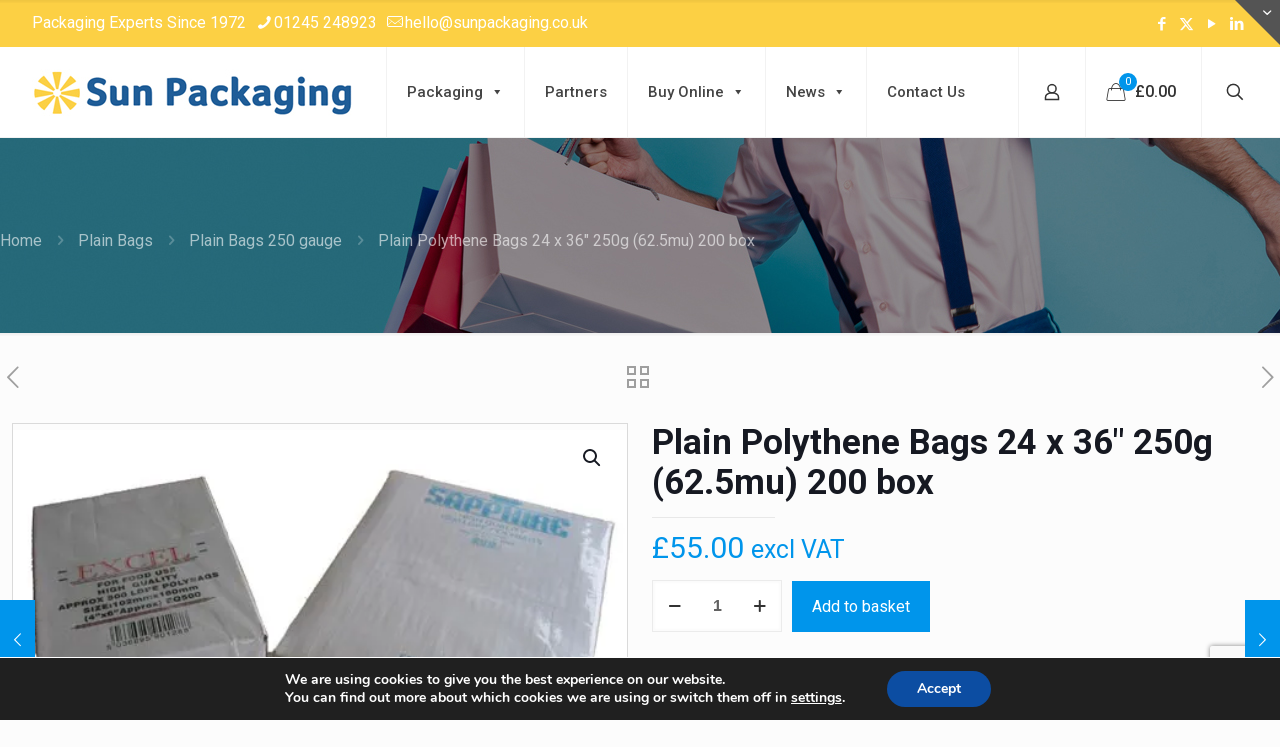

--- FILE ---
content_type: text/html; charset=UTF-8
request_url: https://sunpackaging.co.uk/product/plain-polythene-bags-24-x-36-250g-62-5mu-200-box/
body_size: 47907
content:
<!DOCTYPE html>
<html lang="en-GB" class="no-js " >

<head>

<meta charset="UTF-8" />
<meta name='robots' content='index, follow, max-image-preview:large, max-snippet:-1, max-video-preview:-1' />

            <script data-no-defer="1" data-ezscrex="false" data-cfasync="false" data-pagespeed-no-defer data-cookieconsent="ignore">
                var ctPublicFunctions = {"_ajax_nonce":"c892cce605","_rest_nonce":"5cf6cc6ab5","_ajax_url":"\/wp-admin\/admin-ajax.php","_rest_url":"https:\/\/sunpackaging.co.uk\/wp-json\/","data__cookies_type":"alternative","data__ajax_type":"rest","data__bot_detector_enabled":1,"data__frontend_data_log_enabled":1,"cookiePrefix":"","wprocket_detected":true,"host_url":"sunpackaging.co.uk","text__ee_click_to_select":"Click to select the whole data","text__ee_original_email":"The complete one is","text__ee_got_it":"Got it","text__ee_blocked":"Blocked","text__ee_cannot_connect":"Cannot connect","text__ee_cannot_decode":"Can not decode email. Unknown reason","text__ee_email_decoder":"CleanTalk email decoder","text__ee_wait_for_decoding":"The magic is on the way!","text__ee_decoding_process":"Please wait a few seconds while we decode the contact data."}
            </script>
        
            <script data-no-defer="1" data-ezscrex="false" data-cfasync="false" data-pagespeed-no-defer data-cookieconsent="ignore">
                var ctPublic = {"_ajax_nonce":"c892cce605","settings__forms__check_internal":0,"settings__forms__check_external":0,"settings__forms__force_protection":0,"settings__forms__search_test":1,"settings__forms__wc_add_to_cart":0,"settings__data__bot_detector_enabled":1,"settings__sfw__anti_crawler":0,"blog_home":"https:\/\/sunpackaging.co.uk\/","pixel__setting":"3","pixel__enabled":true,"pixel__url":"https:\/\/moderate4-v4.cleantalk.org\/pixel\/7956b08c3ccf7f49ee0f2ed0f1110888.gif","data__email_check_before_post":1,"data__email_check_exist_post":1,"data__cookies_type":"alternative","data__key_is_ok":true,"data__visible_fields_required":true,"wl_brandname":"Anti-Spam by CleanTalk","wl_brandname_short":"CleanTalk","ct_checkjs_key":"9248327515ec164add1869ad7cc223e456839a2e73e833fa195988c5d7fd58e7","emailEncoderPassKey":"3bc11d0328a0d98d5239e6b1e29164de","bot_detector_forms_excluded":"W10=","advancedCacheExists":true,"varnishCacheExists":true,"wc_ajax_add_to_cart":true}
            </script>
        <meta name="format-detection" content="telephone=no">
<meta name="viewport" content="width=device-width, initial-scale=1, maximum-scale=1" />
<link rel="shortcut icon" href="https://sunpackaging.co.uk/wp-content/uploads/2020/09/fav.png" type="image/x-icon" />
<link rel="apple-touch-icon" href="https://sunpackaging.co.uk/wp-content/uploads/2020/09/fav.png" />
<meta name="theme-color" content="#ffffff" media="(prefers-color-scheme: light)">
<meta name="theme-color" content="#ffffff" media="(prefers-color-scheme: dark)">
<script>window._wca = window._wca || [];</script>

	<!-- This site is optimized with the Yoast SEO plugin v26.6 - https://yoast.com/wordpress/plugins/seo/ -->
	<title>Plain Polythene Bags 24 x 36&quot; 250g (62.5mu) 200 box | Sun Packaging</title>
<link data-rocket-prefetch href="https://analytics.tiktok.com" rel="dns-prefetch">
<link data-rocket-prefetch href="https://www.google-analytics.com" rel="dns-prefetch">
<link data-rocket-prefetch href="https://www.googletagmanager.com" rel="dns-prefetch">
<link data-rocket-prefetch href="https://fd.cleantalk.org" rel="dns-prefetch">
<link data-rocket-prefetch href="https://www.gstatic.com" rel="dns-prefetch">
<link data-rocket-prefetch href="https://sibautomation.com" rel="dns-prefetch">
<link data-rocket-prefetch href="https://fonts.googleapis.com" rel="dns-prefetch">
<link data-rocket-prefetch href="https://cdn.what3words.com" rel="dns-prefetch">
<link data-rocket-prefetch href="https://c0.wp.com" rel="dns-prefetch">
<link data-rocket-prefetch href="https://stats.wp.com" rel="dns-prefetch">
<link data-rocket-prefetch href="https://unpkg.com" rel="dns-prefetch">
<link data-rocket-prefetch href="https://cdnjs.cloudflare.com" rel="dns-prefetch">
<link data-rocket-prefetch href="https://www.google.com" rel="dns-prefetch">
<link data-rocket-preload as="style" href="https://fonts.googleapis.com/css?family=Roboto%3A1%2C300%2C400%2C400italic%2C500%2C700%2C700italic&#038;display=swap" rel="preload">
<link href="https://fonts.googleapis.com/css?family=Roboto%3A1%2C300%2C400%2C400italic%2C500%2C700%2C700italic&#038;display=swap" media="print" onload="this.media=&#039;all&#039;" rel="stylesheet">
<noscript data-wpr-hosted-gf-parameters=""><link rel="stylesheet" href="https://fonts.googleapis.com/css?family=Roboto%3A1%2C300%2C400%2C400italic%2C500%2C700%2C700italic&#038;display=swap"></noscript><link rel="preload" data-rocket-preload as="image" href="https://sunpackaging.co.uk/wp-content/uploads/2021/01/subheader-1.jpg" fetchpriority="high">
	<meta name="description" content="Plain Polythene Bags 24 x 36&quot; 250g (62.5mu) 200 box | Sun Packaging offer a range of high quality, cost effective packaging." />
	<link rel="canonical" href="https://sunpackaging.co.uk/product/plain-polythene-bags-24-x-36-250g-62-5mu-200-box/" />
	<meta property="og:locale" content="en_GB" />
	<meta property="og:type" content="article" />
	<meta property="og:title" content="Plain Polythene Bags 24 x 36&quot; 250g (62.5mu) 200 box | Sun Packaging" />
	<meta property="og:description" content="Plain Polythene Bags 24 x 36&quot; 250g (62.5mu) 200 box | Sun Packaging offer a range of high quality, cost effective packaging." />
	<meta property="og:url" content="https://sunpackaging.co.uk/product/plain-polythene-bags-24-x-36-250g-62-5mu-200-box/" />
	<meta property="og:site_name" content="Sun Packaging" />
	<meta property="article:modified_time" content="2022-07-29T10:12:27+00:00" />
	<meta property="og:image" content="https://sunpackaging.co.uk/wp-content/uploads/2020/09/26_plain-poly-bags.jpg" />
	<meta property="og:image:width" content="500" />
	<meta property="og:image:height" content="357" />
	<meta property="og:image:type" content="image/jpeg" />
	<meta name="twitter:card" content="summary_large_image" />
	<script type="application/ld+json" class="yoast-schema-graph">{"@context":"https://schema.org","@graph":[{"@type":"WebPage","@id":"https://sunpackaging.co.uk/product/plain-polythene-bags-24-x-36-250g-62-5mu-200-box/","url":"https://sunpackaging.co.uk/product/plain-polythene-bags-24-x-36-250g-62-5mu-200-box/","name":"Plain Polythene Bags 24 x 36\" 250g (62.5mu) 200 box | Sun Packaging","isPartOf":{"@id":"https://sunpackaging.co.uk/#website"},"primaryImageOfPage":{"@id":"https://sunpackaging.co.uk/product/plain-polythene-bags-24-x-36-250g-62-5mu-200-box/#primaryimage"},"image":{"@id":"https://sunpackaging.co.uk/product/plain-polythene-bags-24-x-36-250g-62-5mu-200-box/#primaryimage"},"thumbnailUrl":"https://i0.wp.com/sunpackaging.co.uk/wp-content/uploads/2020/09/26_plain-poly-bags.jpg?fit=500%2C357&ssl=1","datePublished":"2020-09-26T08:41:05+00:00","dateModified":"2022-07-29T10:12:27+00:00","description":"Plain Polythene Bags 24 x 36\" 250g (62.5mu) 200 box | Sun Packaging offer a range of high quality, cost effective packaging.","breadcrumb":{"@id":"https://sunpackaging.co.uk/product/plain-polythene-bags-24-x-36-250g-62-5mu-200-box/#breadcrumb"},"inLanguage":"en-GB","potentialAction":[{"@type":"ReadAction","target":["https://sunpackaging.co.uk/product/plain-polythene-bags-24-x-36-250g-62-5mu-200-box/"]}]},{"@type":"ImageObject","inLanguage":"en-GB","@id":"https://sunpackaging.co.uk/product/plain-polythene-bags-24-x-36-250g-62-5mu-200-box/#primaryimage","url":"https://i0.wp.com/sunpackaging.co.uk/wp-content/uploads/2020/09/26_plain-poly-bags.jpg?fit=500%2C357&ssl=1","contentUrl":"https://i0.wp.com/sunpackaging.co.uk/wp-content/uploads/2020/09/26_plain-poly-bags.jpg?fit=500%2C357&ssl=1","width":500,"height":357,"caption":"Sun Packaging, Tape, Boxes, Mailing Bags Essex and UK"},{"@type":"BreadcrumbList","@id":"https://sunpackaging.co.uk/product/plain-polythene-bags-24-x-36-250g-62-5mu-200-box/#breadcrumb","itemListElement":[{"@type":"ListItem","position":1,"name":"Home","item":"https://sunpackaging.co.uk/"},{"@type":"ListItem","position":2,"name":"Products","item":"https://sunpackaging.co.uk/shop/"},{"@type":"ListItem","position":3,"name":"Plain Polythene Bags 24 x 36&#8243; 250g (62.5mu) 200 box"}]},{"@type":"WebSite","@id":"https://sunpackaging.co.uk/#website","url":"https://sunpackaging.co.uk/","name":"Sun Packaging","description":"Bespoke Packaging Solutions","publisher":{"@id":"https://sunpackaging.co.uk/#organization"},"potentialAction":[{"@type":"SearchAction","target":{"@type":"EntryPoint","urlTemplate":"https://sunpackaging.co.uk/?s={search_term_string}"},"query-input":{"@type":"PropertyValueSpecification","valueRequired":true,"valueName":"search_term_string"}}],"inLanguage":"en-GB"},{"@type":"Organization","@id":"https://sunpackaging.co.uk/#organization","name":"Sun Packaging","url":"https://sunpackaging.co.uk/","logo":{"@type":"ImageObject","inLanguage":"en-GB","@id":"https://sunpackaging.co.uk/#/schema/logo/image/","url":"https://i0.wp.com/sunpackaging.co.uk/wp-content/uploads/2020/12/cropped-cropped-Layer-2.png?fit=230%2C71&ssl=1","contentUrl":"https://i0.wp.com/sunpackaging.co.uk/wp-content/uploads/2020/12/cropped-cropped-Layer-2.png?fit=230%2C71&ssl=1","width":230,"height":71,"caption":"Sun Packaging"},"image":{"@id":"https://sunpackaging.co.uk/#/schema/logo/image/"}}]}</script>
	<!-- / Yoast SEO plugin. -->


<link rel='dns-prefetch' href='//cdn.what3words.com' />
<link rel='dns-prefetch' href='//fd.cleantalk.org' />
<link rel='dns-prefetch' href='//stats.wp.com' />
<link rel='dns-prefetch' href='//maxcdn.bootstrapcdn.com' />
<link rel='dns-prefetch' href='//fonts.googleapis.com' />
<link href='https://fonts.gstatic.com' crossorigin rel='preconnect' />
<link rel='preconnect' href='//i0.wp.com' />
<link rel='preconnect' href='//c0.wp.com' />
<link rel="alternate" type="application/rss+xml" title="Sun Packaging &raquo; Feed" href="https://sunpackaging.co.uk/feed/" />
<link rel="alternate" title="oEmbed (JSON)" type="application/json+oembed" href="https://sunpackaging.co.uk/wp-json/oembed/1.0/embed?url=https%3A%2F%2Fsunpackaging.co.uk%2Fproduct%2Fplain-polythene-bags-24-x-36-250g-62-5mu-200-box%2F" />
<link rel="alternate" title="oEmbed (XML)" type="text/xml+oembed" href="https://sunpackaging.co.uk/wp-json/oembed/1.0/embed?url=https%3A%2F%2Fsunpackaging.co.uk%2Fproduct%2Fplain-polythene-bags-24-x-36-250g-62-5mu-200-box%2F&#038;format=xml" />
<style id='wp-img-auto-sizes-contain-inline-css' type='text/css'>
img:is([sizes=auto i],[sizes^="auto," i]){contain-intrinsic-size:3000px 1500px}
/*# sourceURL=wp-img-auto-sizes-contain-inline-css */
</style>
<link data-minify="1" rel='stylesheet' id='jetpack_related-posts-css' href='https://sunpackaging.co.uk/wp-content/cache/min/1/p/jetpack/15.4/modules/related-posts/related-posts.css?ver=1767810000' type='text/css' media='all' />
<style id='wp-emoji-styles-inline-css' type='text/css'>

	img.wp-smiley, img.emoji {
		display: inline !important;
		border: none !important;
		box-shadow: none !important;
		height: 1em !important;
		width: 1em !important;
		margin: 0 0.07em !important;
		vertical-align: -0.1em !important;
		background: none !important;
		padding: 0 !important;
	}
/*# sourceURL=wp-emoji-styles-inline-css */
</style>
<style id='wp-block-library-inline-css' type='text/css'>
:root{--wp-block-synced-color:#7a00df;--wp-block-synced-color--rgb:122,0,223;--wp-bound-block-color:var(--wp-block-synced-color);--wp-editor-canvas-background:#ddd;--wp-admin-theme-color:#007cba;--wp-admin-theme-color--rgb:0,124,186;--wp-admin-theme-color-darker-10:#006ba1;--wp-admin-theme-color-darker-10--rgb:0,107,160.5;--wp-admin-theme-color-darker-20:#005a87;--wp-admin-theme-color-darker-20--rgb:0,90,135;--wp-admin-border-width-focus:2px}@media (min-resolution:192dpi){:root{--wp-admin-border-width-focus:1.5px}}.wp-element-button{cursor:pointer}:root .has-very-light-gray-background-color{background-color:#eee}:root .has-very-dark-gray-background-color{background-color:#313131}:root .has-very-light-gray-color{color:#eee}:root .has-very-dark-gray-color{color:#313131}:root .has-vivid-green-cyan-to-vivid-cyan-blue-gradient-background{background:linear-gradient(135deg,#00d084,#0693e3)}:root .has-purple-crush-gradient-background{background:linear-gradient(135deg,#34e2e4,#4721fb 50%,#ab1dfe)}:root .has-hazy-dawn-gradient-background{background:linear-gradient(135deg,#faaca8,#dad0ec)}:root .has-subdued-olive-gradient-background{background:linear-gradient(135deg,#fafae1,#67a671)}:root .has-atomic-cream-gradient-background{background:linear-gradient(135deg,#fdd79a,#004a59)}:root .has-nightshade-gradient-background{background:linear-gradient(135deg,#330968,#31cdcf)}:root .has-midnight-gradient-background{background:linear-gradient(135deg,#020381,#2874fc)}:root{--wp--preset--font-size--normal:16px;--wp--preset--font-size--huge:42px}.has-regular-font-size{font-size:1em}.has-larger-font-size{font-size:2.625em}.has-normal-font-size{font-size:var(--wp--preset--font-size--normal)}.has-huge-font-size{font-size:var(--wp--preset--font-size--huge)}.has-text-align-center{text-align:center}.has-text-align-left{text-align:left}.has-text-align-right{text-align:right}.has-fit-text{white-space:nowrap!important}#end-resizable-editor-section{display:none}.aligncenter{clear:both}.items-justified-left{justify-content:flex-start}.items-justified-center{justify-content:center}.items-justified-right{justify-content:flex-end}.items-justified-space-between{justify-content:space-between}.screen-reader-text{border:0;clip-path:inset(50%);height:1px;margin:-1px;overflow:hidden;padding:0;position:absolute;width:1px;word-wrap:normal!important}.screen-reader-text:focus{background-color:#ddd;clip-path:none;color:#444;display:block;font-size:1em;height:auto;left:5px;line-height:normal;padding:15px 23px 14px;text-decoration:none;top:5px;width:auto;z-index:100000}html :where(.has-border-color){border-style:solid}html :where([style*=border-top-color]){border-top-style:solid}html :where([style*=border-right-color]){border-right-style:solid}html :where([style*=border-bottom-color]){border-bottom-style:solid}html :where([style*=border-left-color]){border-left-style:solid}html :where([style*=border-width]){border-style:solid}html :where([style*=border-top-width]){border-top-style:solid}html :where([style*=border-right-width]){border-right-style:solid}html :where([style*=border-bottom-width]){border-bottom-style:solid}html :where([style*=border-left-width]){border-left-style:solid}html :where(img[class*=wp-image-]){height:auto;max-width:100%}:where(figure){margin:0 0 1em}html :where(.is-position-sticky){--wp-admin--admin-bar--position-offset:var(--wp-admin--admin-bar--height,0px)}@media screen and (max-width:600px){html :where(.is-position-sticky){--wp-admin--admin-bar--position-offset:0px}}

/*# sourceURL=wp-block-library-inline-css */
</style><style id='global-styles-inline-css' type='text/css'>
:root{--wp--preset--aspect-ratio--square: 1;--wp--preset--aspect-ratio--4-3: 4/3;--wp--preset--aspect-ratio--3-4: 3/4;--wp--preset--aspect-ratio--3-2: 3/2;--wp--preset--aspect-ratio--2-3: 2/3;--wp--preset--aspect-ratio--16-9: 16/9;--wp--preset--aspect-ratio--9-16: 9/16;--wp--preset--color--black: #000000;--wp--preset--color--cyan-bluish-gray: #abb8c3;--wp--preset--color--white: #ffffff;--wp--preset--color--pale-pink: #f78da7;--wp--preset--color--vivid-red: #cf2e2e;--wp--preset--color--luminous-vivid-orange: #ff6900;--wp--preset--color--luminous-vivid-amber: #fcb900;--wp--preset--color--light-green-cyan: #7bdcb5;--wp--preset--color--vivid-green-cyan: #00d084;--wp--preset--color--pale-cyan-blue: #8ed1fc;--wp--preset--color--vivid-cyan-blue: #0693e3;--wp--preset--color--vivid-purple: #9b51e0;--wp--preset--gradient--vivid-cyan-blue-to-vivid-purple: linear-gradient(135deg,rgb(6,147,227) 0%,rgb(155,81,224) 100%);--wp--preset--gradient--light-green-cyan-to-vivid-green-cyan: linear-gradient(135deg,rgb(122,220,180) 0%,rgb(0,208,130) 100%);--wp--preset--gradient--luminous-vivid-amber-to-luminous-vivid-orange: linear-gradient(135deg,rgb(252,185,0) 0%,rgb(255,105,0) 100%);--wp--preset--gradient--luminous-vivid-orange-to-vivid-red: linear-gradient(135deg,rgb(255,105,0) 0%,rgb(207,46,46) 100%);--wp--preset--gradient--very-light-gray-to-cyan-bluish-gray: linear-gradient(135deg,rgb(238,238,238) 0%,rgb(169,184,195) 100%);--wp--preset--gradient--cool-to-warm-spectrum: linear-gradient(135deg,rgb(74,234,220) 0%,rgb(151,120,209) 20%,rgb(207,42,186) 40%,rgb(238,44,130) 60%,rgb(251,105,98) 80%,rgb(254,248,76) 100%);--wp--preset--gradient--blush-light-purple: linear-gradient(135deg,rgb(255,206,236) 0%,rgb(152,150,240) 100%);--wp--preset--gradient--blush-bordeaux: linear-gradient(135deg,rgb(254,205,165) 0%,rgb(254,45,45) 50%,rgb(107,0,62) 100%);--wp--preset--gradient--luminous-dusk: linear-gradient(135deg,rgb(255,203,112) 0%,rgb(199,81,192) 50%,rgb(65,88,208) 100%);--wp--preset--gradient--pale-ocean: linear-gradient(135deg,rgb(255,245,203) 0%,rgb(182,227,212) 50%,rgb(51,167,181) 100%);--wp--preset--gradient--electric-grass: linear-gradient(135deg,rgb(202,248,128) 0%,rgb(113,206,126) 100%);--wp--preset--gradient--midnight: linear-gradient(135deg,rgb(2,3,129) 0%,rgb(40,116,252) 100%);--wp--preset--font-size--small: 13px;--wp--preset--font-size--medium: 20px;--wp--preset--font-size--large: 36px;--wp--preset--font-size--x-large: 42px;--wp--preset--spacing--20: 0.44rem;--wp--preset--spacing--30: 0.67rem;--wp--preset--spacing--40: 1rem;--wp--preset--spacing--50: 1.5rem;--wp--preset--spacing--60: 2.25rem;--wp--preset--spacing--70: 3.38rem;--wp--preset--spacing--80: 5.06rem;--wp--preset--shadow--natural: 6px 6px 9px rgba(0, 0, 0, 0.2);--wp--preset--shadow--deep: 12px 12px 50px rgba(0, 0, 0, 0.4);--wp--preset--shadow--sharp: 6px 6px 0px rgba(0, 0, 0, 0.2);--wp--preset--shadow--outlined: 6px 6px 0px -3px rgb(255, 255, 255), 6px 6px rgb(0, 0, 0);--wp--preset--shadow--crisp: 6px 6px 0px rgb(0, 0, 0);}:where(.is-layout-flex){gap: 0.5em;}:where(.is-layout-grid){gap: 0.5em;}body .is-layout-flex{display: flex;}.is-layout-flex{flex-wrap: wrap;align-items: center;}.is-layout-flex > :is(*, div){margin: 0;}body .is-layout-grid{display: grid;}.is-layout-grid > :is(*, div){margin: 0;}:where(.wp-block-columns.is-layout-flex){gap: 2em;}:where(.wp-block-columns.is-layout-grid){gap: 2em;}:where(.wp-block-post-template.is-layout-flex){gap: 1.25em;}:where(.wp-block-post-template.is-layout-grid){gap: 1.25em;}.has-black-color{color: var(--wp--preset--color--black) !important;}.has-cyan-bluish-gray-color{color: var(--wp--preset--color--cyan-bluish-gray) !important;}.has-white-color{color: var(--wp--preset--color--white) !important;}.has-pale-pink-color{color: var(--wp--preset--color--pale-pink) !important;}.has-vivid-red-color{color: var(--wp--preset--color--vivid-red) !important;}.has-luminous-vivid-orange-color{color: var(--wp--preset--color--luminous-vivid-orange) !important;}.has-luminous-vivid-amber-color{color: var(--wp--preset--color--luminous-vivid-amber) !important;}.has-light-green-cyan-color{color: var(--wp--preset--color--light-green-cyan) !important;}.has-vivid-green-cyan-color{color: var(--wp--preset--color--vivid-green-cyan) !important;}.has-pale-cyan-blue-color{color: var(--wp--preset--color--pale-cyan-blue) !important;}.has-vivid-cyan-blue-color{color: var(--wp--preset--color--vivid-cyan-blue) !important;}.has-vivid-purple-color{color: var(--wp--preset--color--vivid-purple) !important;}.has-black-background-color{background-color: var(--wp--preset--color--black) !important;}.has-cyan-bluish-gray-background-color{background-color: var(--wp--preset--color--cyan-bluish-gray) !important;}.has-white-background-color{background-color: var(--wp--preset--color--white) !important;}.has-pale-pink-background-color{background-color: var(--wp--preset--color--pale-pink) !important;}.has-vivid-red-background-color{background-color: var(--wp--preset--color--vivid-red) !important;}.has-luminous-vivid-orange-background-color{background-color: var(--wp--preset--color--luminous-vivid-orange) !important;}.has-luminous-vivid-amber-background-color{background-color: var(--wp--preset--color--luminous-vivid-amber) !important;}.has-light-green-cyan-background-color{background-color: var(--wp--preset--color--light-green-cyan) !important;}.has-vivid-green-cyan-background-color{background-color: var(--wp--preset--color--vivid-green-cyan) !important;}.has-pale-cyan-blue-background-color{background-color: var(--wp--preset--color--pale-cyan-blue) !important;}.has-vivid-cyan-blue-background-color{background-color: var(--wp--preset--color--vivid-cyan-blue) !important;}.has-vivid-purple-background-color{background-color: var(--wp--preset--color--vivid-purple) !important;}.has-black-border-color{border-color: var(--wp--preset--color--black) !important;}.has-cyan-bluish-gray-border-color{border-color: var(--wp--preset--color--cyan-bluish-gray) !important;}.has-white-border-color{border-color: var(--wp--preset--color--white) !important;}.has-pale-pink-border-color{border-color: var(--wp--preset--color--pale-pink) !important;}.has-vivid-red-border-color{border-color: var(--wp--preset--color--vivid-red) !important;}.has-luminous-vivid-orange-border-color{border-color: var(--wp--preset--color--luminous-vivid-orange) !important;}.has-luminous-vivid-amber-border-color{border-color: var(--wp--preset--color--luminous-vivid-amber) !important;}.has-light-green-cyan-border-color{border-color: var(--wp--preset--color--light-green-cyan) !important;}.has-vivid-green-cyan-border-color{border-color: var(--wp--preset--color--vivid-green-cyan) !important;}.has-pale-cyan-blue-border-color{border-color: var(--wp--preset--color--pale-cyan-blue) !important;}.has-vivid-cyan-blue-border-color{border-color: var(--wp--preset--color--vivid-cyan-blue) !important;}.has-vivid-purple-border-color{border-color: var(--wp--preset--color--vivid-purple) !important;}.has-vivid-cyan-blue-to-vivid-purple-gradient-background{background: var(--wp--preset--gradient--vivid-cyan-blue-to-vivid-purple) !important;}.has-light-green-cyan-to-vivid-green-cyan-gradient-background{background: var(--wp--preset--gradient--light-green-cyan-to-vivid-green-cyan) !important;}.has-luminous-vivid-amber-to-luminous-vivid-orange-gradient-background{background: var(--wp--preset--gradient--luminous-vivid-amber-to-luminous-vivid-orange) !important;}.has-luminous-vivid-orange-to-vivid-red-gradient-background{background: var(--wp--preset--gradient--luminous-vivid-orange-to-vivid-red) !important;}.has-very-light-gray-to-cyan-bluish-gray-gradient-background{background: var(--wp--preset--gradient--very-light-gray-to-cyan-bluish-gray) !important;}.has-cool-to-warm-spectrum-gradient-background{background: var(--wp--preset--gradient--cool-to-warm-spectrum) !important;}.has-blush-light-purple-gradient-background{background: var(--wp--preset--gradient--blush-light-purple) !important;}.has-blush-bordeaux-gradient-background{background: var(--wp--preset--gradient--blush-bordeaux) !important;}.has-luminous-dusk-gradient-background{background: var(--wp--preset--gradient--luminous-dusk) !important;}.has-pale-ocean-gradient-background{background: var(--wp--preset--gradient--pale-ocean) !important;}.has-electric-grass-gradient-background{background: var(--wp--preset--gradient--electric-grass) !important;}.has-midnight-gradient-background{background: var(--wp--preset--gradient--midnight) !important;}.has-small-font-size{font-size: var(--wp--preset--font-size--small) !important;}.has-medium-font-size{font-size: var(--wp--preset--font-size--medium) !important;}.has-large-font-size{font-size: var(--wp--preset--font-size--large) !important;}.has-x-large-font-size{font-size: var(--wp--preset--font-size--x-large) !important;}
/*# sourceURL=global-styles-inline-css */
</style>

<style id='classic-theme-styles-inline-css' type='text/css'>
/*! This file is auto-generated */
.wp-block-button__link{color:#fff;background-color:#32373c;border-radius:9999px;box-shadow:none;text-decoration:none;padding:calc(.667em + 2px) calc(1.333em + 2px);font-size:1.125em}.wp-block-file__button{background:#32373c;color:#fff;text-decoration:none}
/*# sourceURL=/wp-includes/css/classic-themes.min.css */
</style>
<link data-minify="1" rel='stylesheet' id='w3w-autosuggest-css' href='https://sunpackaging.co.uk/wp-content/cache/min/1/wp-content/plugins/3-word-address-validation-field/public/css/w3w-autosuggest-public.css?ver=1763658991' type='text/css' media='all' />
<link data-minify="1" rel='stylesheet' id='woo-products-quantity-range-pricing-css' href='https://sunpackaging.co.uk/wp-content/cache/min/1/wp-content/plugins/Woo-Products-Quantity-Range-Pricing/public/css/woo-products-quantity-range-pricing-public.css?ver=1763658991' type='text/css' media='all' />
<style id='woo-products-quantity-range-pricing-inline-css' type='text/css'>
.variation_quantity_table {
			border: 1px solid #eee;
			display:inline-table
		}

		.variation_quantity_table tr th:nth-child(1) {
			width: 120px;
		}

		.variation_quantity_table thead tr th {
			background: #4D82B1;
			color: #ffffff;
		}

		.variation_quantity_table tr td {
			background: #eeeeee;
			color: #000000;
		}

		.variation_quantity_table tr td:last-child, .variation_quantity_table tr th:last-child {
			border-right-width: 1px !important;
		}

		.variation_quantity_table tr:last-child td {
			border-bottom-width: 1px !important;
		}

		.variation_quantity_table tr td, .variation_quantity_table tr th {
			border: 1px solid #4D82B1;
			text-align: left;
			padding: 5px 10px !important;
			border-bottom-width: 0;
			border-right-width: 0;
		}
/*# sourceURL=woo-products-quantity-range-pricing-inline-css */
</style>
<link rel='stylesheet' id='cleantalk-public-css-css' href='https://sunpackaging.co.uk/wp-content/plugins/cleantalk-spam-protect/css/cleantalk-public.min.css?ver=6.70.1_1766145514' type='text/css' media='all' />
<link rel='stylesheet' id='cleantalk-email-decoder-css-css' href='https://sunpackaging.co.uk/wp-content/plugins/cleantalk-spam-protect/css/cleantalk-email-decoder.min.css?ver=6.70.1_1766145514' type='text/css' media='all' />
<link data-minify="1" rel='stylesheet' id='owl.carousel-css' href='https://sunpackaging.co.uk/wp-content/cache/min/1/wp-content/plugins/tc-logo-slider/vendors/owl-carousel-2/assets/owl.carousel.css?ver=1763658991' type='text/css' media='all' />
<link data-minify="1" rel='stylesheet' id='font-awesome-css' href='https://sunpackaging.co.uk/wp-content/cache/min/1/font-awesome/4.7.0/css/font-awesome.min.css?ver=1763658991' type='text/css' media='all' />
<link data-minify="1" rel='stylesheet' id='tcls-css' href='https://sunpackaging.co.uk/wp-content/cache/min/1/wp-content/plugins/tc-logo-slider/assets/css/tcls.css?ver=1763658991' type='text/css' media='all' />
<link data-minify="1" rel='stylesheet' id='photoswipe-css' href='https://sunpackaging.co.uk/wp-content/cache/min/1/p/woocommerce/10.4.3/assets/css/photoswipe/photoswipe.min.css?ver=1767690693' type='text/css' media='all' />
<link data-minify="1" rel='stylesheet' id='photoswipe-default-skin-css' href='https://sunpackaging.co.uk/wp-content/cache/min/1/p/woocommerce/10.4.3/assets/css/photoswipe/default-skin/default-skin.min.css?ver=1767690693' type='text/css' media='all' />
<link data-minify="1" rel='stylesheet' id='woocommerce-layout-css' href='https://sunpackaging.co.uk/wp-content/cache/min/1/p/woocommerce/10.4.3/assets/css/woocommerce-layout.css?ver=1767690693' type='text/css' media='all' />
<style id='woocommerce-layout-inline-css' type='text/css'>

	.infinite-scroll .woocommerce-pagination {
		display: none;
	}
/*# sourceURL=woocommerce-layout-inline-css */
</style>
<link data-minify="1" rel='stylesheet' id='woocommerce-smallscreen-css' href='https://sunpackaging.co.uk/wp-content/cache/min/1/p/woocommerce/10.4.3/assets/css/woocommerce-smallscreen.css?ver=1767690693' type='text/css' media='only screen and (max-width: 768px)' />
<link data-minify="1" rel='stylesheet' id='woocommerce-general-css' href='https://sunpackaging.co.uk/wp-content/cache/min/1/p/woocommerce/10.4.3/assets/css/woocommerce.css?ver=1767690693' type='text/css' media='all' />
<style id='woocommerce-inline-inline-css' type='text/css'>
.woocommerce form .form-row .required { visibility: visible; }
/*# sourceURL=woocommerce-inline-inline-css */
</style>
<link data-minify="1" rel='stylesheet' id='megamenu-css' href='https://sunpackaging.co.uk/wp-content/cache/min/1/wp-content/uploads/maxmegamenu/style.css?ver=1763658991' type='text/css' media='all' />
<link data-minify="1" rel='stylesheet' id='dashicons-css' href='https://sunpackaging.co.uk/wp-content/cache/min/1/c/6.9/wp-includes/css/dashicons.min.css?ver=1767690764' type='text/css' media='all' />
<link data-minify="1" rel='stylesheet' id='mfn-be-css' href='https://sunpackaging.co.uk/wp-content/cache/min/1/wp-content/themes/betheme/css/be.css?ver=1763658991' type='text/css' media='all' />
<link rel='stylesheet' id='mfn-animations-css' href='https://sunpackaging.co.uk/wp-content/themes/betheme/assets/animations/animations.min.css?ver=28.2.1' type='text/css' media='all' />
<link data-minify="1" rel='stylesheet' id='mfn-font-awesome-css' href='https://sunpackaging.co.uk/wp-content/cache/min/1/wp-content/themes/betheme/fonts/fontawesome/fontawesome.css?ver=1763658991' type='text/css' media='all' />
<link data-minify="1" rel='stylesheet' id='mfn-responsive-css' href='https://sunpackaging.co.uk/wp-content/cache/min/1/wp-content/themes/betheme/css/responsive.css?ver=1763658991' type='text/css' media='all' />

<link data-minify="1" rel='stylesheet' id='mfn-swiper-css' href='https://sunpackaging.co.uk/wp-content/cache/min/1/wp-content/themes/betheme/css/scripts/swiper.css?ver=1767690627' type='text/css' media='' />
<link data-minify="1" rel='stylesheet' id='mfn-woo-css' href='https://sunpackaging.co.uk/wp-content/cache/min/1/wp-content/themes/betheme/css/woocommerce.css?ver=1763658991' type='text/css' media='all' />
<style id='mfn-dynamic-inline-css' type='text/css'>
#Subheader{background-image:url(https://sunpackaging.co.uk/wp-content/uploads/2021/01/subheader-1.jpg);background-repeat:no-repeat;background-position:left top}
html{background-color:#FCFCFC}#Wrapper,#Content,.mfn-popup .mfn-popup-content,.mfn-off-canvas-sidebar .mfn-off-canvas-content-wrapper,.mfn-cart-holder,.mfn-header-login,#Top_bar .search_wrapper,#Top_bar .top_bar_right .mfn-live-search-box,.column_livesearch .mfn-live-search-wrapper,.column_livesearch .mfn-live-search-box{background-color:#FCFCFC}.layout-boxed.mfn-bebuilder-header.mfn-ui #Wrapper .mfn-only-sample-content{background-color:#FCFCFC}body:not(.template-slider) #Header{min-height:0px}body.header-below:not(.template-slider) #Header{padding-top:0px}#Subheader{padding:80px 0}#Footer .widgets_wrapper{padding:70px 0}.elementor-page.elementor-default #Content .the_content .section_wrapper{max-width:100%}.elementor-page.elementor-default #Content .section.the_content{width:100%}.elementor-page.elementor-default #Content .section_wrapper .the_content_wrapper{margin-left:0;margin-right:0;width:100%}body,span.date_label,.timeline_items li h3 span,input[type="date"],input[type="text"],input[type="password"],input[type="tel"],input[type="email"],input[type="url"],textarea,select,.offer_li .title h3,.mfn-menu-item-megamenu{font-family:"Roboto",-apple-system,BlinkMacSystemFont,"Segoe UI",Roboto,Oxygen-Sans,Ubuntu,Cantarell,"Helvetica Neue",sans-serif}.lead,.big{font-family:"Roboto",-apple-system,BlinkMacSystemFont,"Segoe UI",Roboto,Oxygen-Sans,Ubuntu,Cantarell,"Helvetica Neue",sans-serif}#menu > ul > li > a,#overlay-menu ul li a{font-family:"Roboto",-apple-system,BlinkMacSystemFont,"Segoe UI",Roboto,Oxygen-Sans,Ubuntu,Cantarell,"Helvetica Neue",sans-serif}#Subheader .title{font-family:"Roboto",-apple-system,BlinkMacSystemFont,"Segoe UI",Roboto,Oxygen-Sans,Ubuntu,Cantarell,"Helvetica Neue",sans-serif}h1,h2,h3,h4,.text-logo #logo{font-family:"Roboto",-apple-system,BlinkMacSystemFont,"Segoe UI",Roboto,Oxygen-Sans,Ubuntu,Cantarell,"Helvetica Neue",sans-serif}h5,h6{font-family:"Roboto",-apple-system,BlinkMacSystemFont,"Segoe UI",Roboto,Oxygen-Sans,Ubuntu,Cantarell,"Helvetica Neue",sans-serif}blockquote{font-family:"Roboto",-apple-system,BlinkMacSystemFont,"Segoe UI",Roboto,Oxygen-Sans,Ubuntu,Cantarell,"Helvetica Neue",sans-serif}.chart_box .chart .num,.counter .desc_wrapper .number-wrapper,.how_it_works .image .number,.pricing-box .plan-header .price,.quick_fact .number-wrapper,.woocommerce .product div.entry-summary .price{font-family:"Roboto",-apple-system,BlinkMacSystemFont,"Segoe UI",Roboto,Oxygen-Sans,Ubuntu,Cantarell,"Helvetica Neue",sans-serif}body,.mfn-menu-item-megamenu{font-size:16px;line-height:25px;font-weight:400;letter-spacing:0px}.lead,.big{font-size:16px;line-height:28px;font-weight:400;letter-spacing:0px}#menu > ul > li > a,#overlay-menu ul li a{font-size:15px;font-weight:500;letter-spacing:0px}#overlay-menu ul li a{line-height:22.5px}#Subheader .title{font-size:30px;line-height:35px;font-weight:400;letter-spacing:1px;font-style:italic}h1,.text-logo #logo{font-size:48px;line-height:50px;font-weight:400;letter-spacing:0px}h2{font-size:30px;line-height:34px;font-weight:700;letter-spacing:0px}h3,.woocommerce ul.products li.product h3,.woocommerce #customer_login h2{font-size:25px;line-height:29px;font-weight:500;letter-spacing:0px}h4,.woocommerce .woocommerce-order-details__title,.woocommerce .wc-bacs-bank-details-heading,.woocommerce .woocommerce-customer-details h2{font-size:21px;line-height:25px;font-weight:500;letter-spacing:0px}h5{font-size:15px;line-height:25px;font-weight:700;letter-spacing:0px}h6{font-size:14px;line-height:25px;font-weight:400;letter-spacing:0px}#Intro .intro-title{font-size:70px;line-height:70px;font-weight:400;letter-spacing:0px}@media only screen and (min-width:768px) and (max-width:959px){body,.mfn-menu-item-megamenu{font-size:14px;line-height:21px;font-weight:400;letter-spacing:0px}.lead,.big{font-size:14px;line-height:24px;font-weight:400;letter-spacing:0px}#menu > ul > li > a,#overlay-menu ul li a{font-size:13px;font-weight:500;letter-spacing:0px}#overlay-menu ul li a{line-height:19.5px}#Subheader .title{font-size:26px;line-height:30px;font-weight:400;letter-spacing:1px;font-style:italic}h1,.text-logo #logo{font-size:41px;line-height:43px;font-weight:400;letter-spacing:0px}h2{font-size:26px;line-height:29px;font-weight:700;letter-spacing:0px}h3,.woocommerce ul.products li.product h3,.woocommerce #customer_login h2{font-size:21px;line-height:25px;font-weight:500;letter-spacing:0px}h4,.woocommerce .woocommerce-order-details__title,.woocommerce .wc-bacs-bank-details-heading,.woocommerce .woocommerce-customer-details h2{font-size:18px;line-height:21px;font-weight:500;letter-spacing:0px}h5{font-size:13px;line-height:21px;font-weight:700;letter-spacing:0px}h6{font-size:13px;line-height:21px;font-weight:400;letter-spacing:0px}#Intro .intro-title{font-size:60px;line-height:60px;font-weight:400;letter-spacing:0px}blockquote{font-size:15px}.chart_box .chart .num{font-size:45px;line-height:45px}.counter .desc_wrapper .number-wrapper{font-size:45px;line-height:45px}.counter .desc_wrapper .title{font-size:14px;line-height:18px}.faq .question .title{font-size:14px}.fancy_heading .title{font-size:38px;line-height:38px}.offer .offer_li .desc_wrapper .title h3{font-size:32px;line-height:32px}.offer_thumb_ul li.offer_thumb_li .desc_wrapper .title h3{font-size:32px;line-height:32px}.pricing-box .plan-header h2{font-size:27px;line-height:27px}.pricing-box .plan-header .price > span{font-size:40px;line-height:40px}.pricing-box .plan-header .price sup.currency{font-size:18px;line-height:18px}.pricing-box .plan-header .price sup.period{font-size:14px;line-height:14px}.quick_fact .number-wrapper{font-size:80px;line-height:80px}.trailer_box .desc h2{font-size:27px;line-height:27px}.widget > h3{font-size:17px;line-height:20px}}@media only screen and (min-width:480px) and (max-width:767px){body,.mfn-menu-item-megamenu{font-size:13px;line-height:19px;font-weight:400;letter-spacing:0px}.lead,.big{font-size:13px;line-height:21px;font-weight:400;letter-spacing:0px}#menu > ul > li > a,#overlay-menu ul li a{font-size:13px;font-weight:500;letter-spacing:0px}#overlay-menu ul li a{line-height:19.5px}#Subheader .title{font-size:23px;line-height:26px;font-weight:400;letter-spacing:1px;font-style:italic}h1,.text-logo #logo{font-size:36px;line-height:38px;font-weight:400;letter-spacing:0px}h2{font-size:23px;line-height:26px;font-weight:700;letter-spacing:0px}h3,.woocommerce ul.products li.product h3,.woocommerce #customer_login h2{font-size:19px;line-height:22px;font-weight:500;letter-spacing:0px}h4,.woocommerce .woocommerce-order-details__title,.woocommerce .wc-bacs-bank-details-heading,.woocommerce .woocommerce-customer-details h2{font-size:16px;line-height:19px;font-weight:500;letter-spacing:0px}h5{font-size:13px;line-height:19px;font-weight:700;letter-spacing:0px}h6{font-size:13px;line-height:19px;font-weight:400;letter-spacing:0px}#Intro .intro-title{font-size:53px;line-height:53px;font-weight:400;letter-spacing:0px}blockquote{font-size:14px}.chart_box .chart .num{font-size:40px;line-height:40px}.counter .desc_wrapper .number-wrapper{font-size:40px;line-height:40px}.counter .desc_wrapper .title{font-size:13px;line-height:16px}.faq .question .title{font-size:13px}.fancy_heading .title{font-size:34px;line-height:34px}.offer .offer_li .desc_wrapper .title h3{font-size:28px;line-height:28px}.offer_thumb_ul li.offer_thumb_li .desc_wrapper .title h3{font-size:28px;line-height:28px}.pricing-box .plan-header h2{font-size:24px;line-height:24px}.pricing-box .plan-header .price > span{font-size:34px;line-height:34px}.pricing-box .plan-header .price sup.currency{font-size:16px;line-height:16px}.pricing-box .plan-header .price sup.period{font-size:13px;line-height:13px}.quick_fact .number-wrapper{font-size:70px;line-height:70px}.trailer_box .desc h2{font-size:24px;line-height:24px}.widget > h3{font-size:16px;line-height:19px}}@media only screen and (max-width:479px){body,.mfn-menu-item-megamenu{font-size:13px;line-height:19px;font-weight:400;letter-spacing:0px}.lead,.big{font-size:13px;line-height:19px;font-weight:400;letter-spacing:0px}#menu > ul > li > a,#overlay-menu ul li a{font-size:13px;font-weight:500;letter-spacing:0px}#overlay-menu ul li a{line-height:19.5px}#Subheader .title{font-size:18px;line-height:21px;font-weight:400;letter-spacing:1px;font-style:italic}h1,.text-logo #logo{font-size:29px;line-height:30px;font-weight:400;letter-spacing:0px}h2{font-size:18px;line-height:20px;font-weight:700;letter-spacing:0px}h3,.woocommerce ul.products li.product h3,.woocommerce #customer_login h2{font-size:15px;line-height:19px;font-weight:500;letter-spacing:0px}h4,.woocommerce .woocommerce-order-details__title,.woocommerce .wc-bacs-bank-details-heading,.woocommerce .woocommerce-customer-details h2{font-size:13px;line-height:19px;font-weight:500;letter-spacing:0px}h5{font-size:13px;line-height:19px;font-weight:700;letter-spacing:0px}h6{font-size:13px;line-height:19px;font-weight:400;letter-spacing:0px}#Intro .intro-title{font-size:42px;line-height:42px;font-weight:400;letter-spacing:0px}blockquote{font-size:13px}.chart_box .chart .num{font-size:35px;line-height:35px}.counter .desc_wrapper .number-wrapper{font-size:35px;line-height:35px}.counter .desc_wrapper .title{font-size:13px;line-height:26px}.faq .question .title{font-size:13px}.fancy_heading .title{font-size:30px;line-height:30px}.offer .offer_li .desc_wrapper .title h3{font-size:26px;line-height:26px}.offer_thumb_ul li.offer_thumb_li .desc_wrapper .title h3{font-size:26px;line-height:26px}.pricing-box .plan-header h2{font-size:21px;line-height:21px}.pricing-box .plan-header .price > span{font-size:32px;line-height:32px}.pricing-box .plan-header .price sup.currency{font-size:14px;line-height:14px}.pricing-box .plan-header .price sup.period{font-size:13px;line-height:13px}.quick_fact .number-wrapper{font-size:60px;line-height:60px}.trailer_box .desc h2{font-size:21px;line-height:21px}.widget > h3{font-size:15px;line-height:18px}}.with_aside .sidebar.columns{width:23%}.with_aside .sections_group{width:77%}.aside_both .sidebar.columns{width:18%}.aside_both .sidebar.sidebar-1{margin-left:-82%}.aside_both .sections_group{width:64%;margin-left:18%}@media only screen and (min-width:1240px){#Wrapper,.with_aside .content_wrapper{max-width:1350px}body.layout-boxed.mfn-header-scrolled .mfn-header-tmpl.mfn-sticky-layout-width{max-width:1350px;left:0;right:0;margin-left:auto;margin-right:auto}body.layout-boxed:not(.mfn-header-scrolled) .mfn-header-tmpl.mfn-header-layout-width,body.layout-boxed .mfn-header-tmpl.mfn-header-layout-width:not(.mfn-hasSticky){max-width:1350px;left:0;right:0;margin-left:auto;margin-right:auto}body.layout-boxed.mfn-bebuilder-header.mfn-ui .mfn-only-sample-content{max-width:1350px;margin-left:auto;margin-right:auto}.section_wrapper,.container{max-width:1330px}.layout-boxed.header-boxed #Top_bar.is-sticky{max-width:1350px}}@media only screen and (max-width:767px){#Wrapper{max-width:calc(100% - 67px)}.content_wrapper .section_wrapper,.container,.four.columns .widget-area{max-width:550px !important;padding-left:33px;padding-right:33px}}body{--mfn-button-font-family:inherit;--mfn-button-font-size:16px;--mfn-button-font-weight:400;--mfn-button-font-style:inherit;--mfn-button-letter-spacing:0px;--mfn-button-padding:16px 20px 16px 20px;--mfn-button-border-width:0px;--mfn-button-border-radius:0px;--mfn-button-gap:10px;--mfn-button-transition:0.2s;--mfn-button-color:#000000;--mfn-button-color-hover:#000000;--mfn-button-bg:#f9d052;--mfn-button-bg-hover:#ecc345;--mfn-button-border-color:transparent;--mfn-button-border-color-hover:transparent;--mfn-button-icon-color:#000000;--mfn-button-icon-color-hover:#000000;--mfn-button-box-shadow:unset;--mfn-button-theme-color:#ffffff;--mfn-button-theme-color-hover:#ffffff;--mfn-button-theme-bg:#0095eb;--mfn-button-theme-bg-hover:#0088de;--mfn-button-theme-border-color:transparent;--mfn-button-theme-border-color-hover:transparent;--mfn-button-theme-icon-color:#ffffff;--mfn-button-theme-icon-color-hover:#ffffff;--mfn-button-theme-box-shadow:unset;--mfn-button-shop-color:#ffffff;--mfn-button-shop-color-hover:#ffffff;--mfn-button-shop-bg:#0095eb;--mfn-button-shop-bg-hover:#0088de;--mfn-button-shop-border-color:transparent;--mfn-button-shop-border-color-hover:transparent;--mfn-button-shop-icon-color:#626262;--mfn-button-shop-icon-color-hover:#626262;--mfn-button-shop-box-shadow:unset;--mfn-button-action-color:#747474;--mfn-button-action-color-hover:#747474;--mfn-button-action-bg:#f7f7f7;--mfn-button-action-bg-hover:#eaeaea;--mfn-button-action-border-color:transparent;--mfn-button-action-border-color-hover:transparent;--mfn-button-action-icon-color:#747474;--mfn-button-action-icon-color-hover:#747474;--mfn-button-action-box-shadow:unset;--mfn-product-list-gallery-slider-arrow-bg:#fff;--mfn-product-list-gallery-slider-arrow-bg-hover:#fff;--mfn-product-list-gallery-slider-arrow-color:#000;--mfn-product-list-gallery-slider-arrow-color-hover:#000;--mfn-product-list-gallery-slider-dots-bg:rgba(0,0,0,0.3);--mfn-product-list-gallery-slider-dots-bg-active:#000;--mfn-product-list-gallery-slider-padination-bg:transparent;--mfn-product-list-gallery-slider-dots-size:8px;--mfn-product-list-gallery-slider-nav-border-radius:0px;--mfn-product-list-gallery-slider-nav-offset:0px;--mfn-product-list-gallery-slider-dots-gap:5px}@media only screen and (max-width:959px){body{}}@media only screen and (max-width:768px){body{}}.mfn-cookies,.mfn-cookies-reopen{--mfn-gdpr2-container-text-color:#626262;--mfn-gdpr2-container-strong-color:#07070a;--mfn-gdpr2-container-bg:#ffffff;--mfn-gdpr2-container-overlay:rgba(25,37,48,0.6);--mfn-gdpr2-details-box-bg:#fbfbfb;--mfn-gdpr2-details-switch-bg:#00032a;--mfn-gdpr2-details-switch-bg-active:#5acb65;--mfn-gdpr2-tabs-text-color:#07070a;--mfn-gdpr2-tabs-text-color-active:#0089f7;--mfn-gdpr2-tabs-border:rgba(8,8,14,0.1);--mfn-gdpr2-buttons-box-bg:#fbfbfb;--mfn-gdpr2-reopen-background:#fff;--mfn-gdpr2-reopen-color:#222}#Top_bar #logo,.header-fixed #Top_bar #logo,.header-plain #Top_bar #logo,.header-transparent #Top_bar #logo{height:60px;line-height:60px;padding:15px 0}.logo-overflow #Top_bar:not(.is-sticky) .logo{height:90px}#Top_bar .menu > li > a{padding:15px 0}.menu-highlight:not(.header-creative) #Top_bar .menu > li > a{margin:20px 0}.header-plain:not(.menu-highlight) #Top_bar .menu > li > a span:not(.description){line-height:90px}.header-fixed #Top_bar .menu > li > a{padding:30px 0}@media only screen and (max-width:767px){.mobile-header-mini #Top_bar #logo{height:50px!important;line-height:50px!important;margin:5px 0}}#Top_bar #logo img.svg{width:100px}.image_frame,.wp-caption{border-width:0px}.alert{border-radius:0px}#Top_bar .top_bar_right .top-bar-right-input input{width:200px}.mfn-live-search-box .mfn-live-search-list{max-height:300px}#Side_slide{right:-250px;width:250px}#Side_slide.left{left:-250px}.blog-teaser li .desc-wrapper .desc{background-position-y:-1px}.mfn-free-delivery-info{--mfn-free-delivery-bar:#0095eb;--mfn-free-delivery-bg:rgba(0,0,0,0.1);--mfn-free-delivery-achieved:#0095eb}#back_to_top i{color:#65666C}.mfn-product-list-gallery-slider .mfn-product-list-gallery-slider-arrow{display:flex}@media only screen and ( max-width:767px ){}@media only screen and (min-width:1240px){body:not(.header-simple) #Top_bar #menu{display:block!important}.tr-menu #Top_bar #menu{background:none!important}#Top_bar .menu > li > ul.mfn-megamenu > li{float:left}#Top_bar .menu > li > ul.mfn-megamenu > li.mfn-megamenu-cols-1{width:100%}#Top_bar .menu > li > ul.mfn-megamenu > li.mfn-megamenu-cols-2{width:50%}#Top_bar .menu > li > ul.mfn-megamenu > li.mfn-megamenu-cols-3{width:33.33%}#Top_bar .menu > li > ul.mfn-megamenu > li.mfn-megamenu-cols-4{width:25%}#Top_bar .menu > li > ul.mfn-megamenu > li.mfn-megamenu-cols-5{width:20%}#Top_bar .menu > li > ul.mfn-megamenu > li.mfn-megamenu-cols-6{width:16.66%}#Top_bar .menu > li > ul.mfn-megamenu > li > ul{display:block!important;position:inherit;left:auto;top:auto;border-width:0 1px 0 0}#Top_bar .menu > li > ul.mfn-megamenu > li:last-child > ul{border:0}#Top_bar .menu > li > ul.mfn-megamenu > li > ul li{width:auto}#Top_bar .menu > li > ul.mfn-megamenu a.mfn-megamenu-title{text-transform:uppercase;font-weight:400;background:none}#Top_bar .menu > li > ul.mfn-megamenu a .menu-arrow{display:none}.menuo-right #Top_bar .menu > li > ul.mfn-megamenu{left:0;width:98%!important;margin:0 1%;padding:20px 0}.menuo-right #Top_bar .menu > li > ul.mfn-megamenu-bg{box-sizing:border-box}#Top_bar .menu > li > ul.mfn-megamenu-bg{padding:20px 166px 20px 20px;background-repeat:no-repeat;background-position:right bottom}.rtl #Top_bar .menu > li > ul.mfn-megamenu-bg{padding-left:166px;padding-right:20px;background-position:left bottom}#Top_bar .menu > li > ul.mfn-megamenu-bg > li{background:none}#Top_bar .menu > li > ul.mfn-megamenu-bg > li a{border:none}#Top_bar .menu > li > ul.mfn-megamenu-bg > li > ul{background:none!important;-webkit-box-shadow:0 0 0 0;-moz-box-shadow:0 0 0 0;box-shadow:0 0 0 0}.mm-vertical #Top_bar .container{position:relative}.mm-vertical #Top_bar .top_bar_left{position:static}.mm-vertical #Top_bar .menu > li ul{box-shadow:0 0 0 0 transparent!important;background-image:none}.mm-vertical #Top_bar .menu > li > ul.mfn-megamenu{padding:20px 0}.mm-vertical.header-plain #Top_bar .menu > li > ul.mfn-megamenu{width:100%!important;margin:0}.mm-vertical #Top_bar .menu > li > ul.mfn-megamenu > li{display:table-cell;float:none!important;width:10%;padding:0 15px;border-right:1px solid rgba(0,0,0,0.05)}.mm-vertical #Top_bar .menu > li > ul.mfn-megamenu > li:last-child{border-right-width:0}.mm-vertical #Top_bar .menu > li > ul.mfn-megamenu > li.hide-border{border-right-width:0}.mm-vertical #Top_bar .menu > li > ul.mfn-megamenu > li a{border-bottom-width:0;padding:9px 15px;line-height:120%}.mm-vertical #Top_bar .menu > li > ul.mfn-megamenu a.mfn-megamenu-title{font-weight:700}.rtl .mm-vertical #Top_bar .menu > li > ul.mfn-megamenu > li:first-child{border-right-width:0}.rtl .mm-vertical #Top_bar .menu > li > ul.mfn-megamenu > li:last-child{border-right-width:1px}body.header-shop #Top_bar #menu{display:flex!important;background-color:transparent}.header-shop #Top_bar.is-sticky .top_bar_row_second{display:none}.header-plain:not(.menuo-right) #Header .top_bar_left{width:auto!important}.header-stack.header-center #Top_bar #menu{display:inline-block!important}.header-simple #Top_bar #menu{display:none;height:auto;width:300px;bottom:auto;top:100%;right:1px;position:absolute;margin:0}.header-simple #Header a.responsive-menu-toggle{display:block;right:10px}.header-simple #Top_bar #menu > ul{width:100%;float:left}.header-simple #Top_bar #menu ul li{width:100%;padding-bottom:0;border-right:0;position:relative}.header-simple #Top_bar #menu ul li a{padding:0 20px;margin:0;display:block;height:auto;line-height:normal;border:none}.header-simple #Top_bar #menu ul li a:not(.menu-toggle):after{display:none}.header-simple #Top_bar #menu ul li a span{border:none;line-height:44px;display:inline;padding:0}.header-simple #Top_bar #menu ul li.submenu .menu-toggle{display:block;position:absolute;right:0;top:0;width:44px;height:44px;line-height:44px;font-size:30px;font-weight:300;text-align:center;cursor:pointer;color:#444;opacity:0.33;transform:unset}.header-simple #Top_bar #menu ul li.submenu .menu-toggle:after{content:"+";position:static}.header-simple #Top_bar #menu ul li.hover > .menu-toggle:after{content:"-"}.header-simple #Top_bar #menu ul li.hover a{border-bottom:0}.header-simple #Top_bar #menu ul.mfn-megamenu li .menu-toggle{display:none}.header-simple #Top_bar #menu ul li ul{position:relative!important;left:0!important;top:0;padding:0;margin:0!important;width:auto!important;background-image:none}.header-simple #Top_bar #menu ul li ul li{width:100%!important;display:block;padding:0}.header-simple #Top_bar #menu ul li ul li a{padding:0 20px 0 30px}.header-simple #Top_bar #menu ul li ul li a .menu-arrow{display:none}.header-simple #Top_bar #menu ul li ul li a span{padding:0}.header-simple #Top_bar #menu ul li ul li a span:after{display:none!important}.header-simple #Top_bar .menu > li > ul.mfn-megamenu a.mfn-megamenu-title{text-transform:uppercase;font-weight:400}.header-simple #Top_bar .menu > li > ul.mfn-megamenu > li > ul{display:block!important;position:inherit;left:auto;top:auto}.header-simple #Top_bar #menu ul li ul li ul{border-left:0!important;padding:0;top:0}.header-simple #Top_bar #menu ul li ul li ul li a{padding:0 20px 0 40px}.rtl.header-simple #Top_bar #menu{left:1px;right:auto}.rtl.header-simple #Top_bar a.responsive-menu-toggle{left:10px;right:auto}.rtl.header-simple #Top_bar #menu ul li.submenu .menu-toggle{left:0;right:auto}.rtl.header-simple #Top_bar #menu ul li ul{left:auto!important;right:0!important}.rtl.header-simple #Top_bar #menu ul li ul li a{padding:0 30px 0 20px}.rtl.header-simple #Top_bar #menu ul li ul li ul li a{padding:0 40px 0 20px}.menu-highlight #Top_bar .menu > li{margin:0 2px}.menu-highlight:not(.header-creative) #Top_bar .menu > li > a{padding:0;-webkit-border-radius:5px;border-radius:5px}.menu-highlight #Top_bar .menu > li > a:after{display:none}.menu-highlight #Top_bar .menu > li > a span:not(.description){line-height:50px}.menu-highlight #Top_bar .menu > li > a span.description{display:none}.menu-highlight.header-stack #Top_bar .menu > li > a{margin:10px 0!important}.menu-highlight.header-stack #Top_bar .menu > li > a span:not(.description){line-height:40px}.menu-highlight.header-simple #Top_bar #menu ul li,.menu-highlight.header-creative #Top_bar #menu ul li{margin:0}.menu-highlight.header-simple #Top_bar #menu ul li > a,.menu-highlight.header-creative #Top_bar #menu ul li > a{-webkit-border-radius:0;border-radius:0}.menu-highlight:not(.header-fixed):not(.header-simple) #Top_bar.is-sticky .menu > li > a{margin:10px 0!important;padding:5px 0!important}.menu-highlight:not(.header-fixed):not(.header-simple) #Top_bar.is-sticky .menu > li > a span{line-height:30px!important}.header-modern.menu-highlight.menuo-right .menu_wrapper{margin-right:20px}.menu-line-below #Top_bar .menu > li > a:not(.menu-toggle):after{top:auto;bottom:-4px}.menu-line-below #Top_bar.is-sticky .menu > li > a:not(.menu-toggle):after{top:auto;bottom:-4px}.menu-line-below-80 #Top_bar:not(.is-sticky) .menu > li > a:not(.menu-toggle):after{height:4px;left:10%;top:50%;margin-top:20px;width:80%}.menu-line-below-80-1 #Top_bar:not(.is-sticky) .menu > li > a:not(.menu-toggle):after{height:1px;left:10%;top:50%;margin-top:20px;width:80%}.menu-link-color #Top_bar .menu > li > a:not(.menu-toggle):after{display:none!important}.menu-arrow-top #Top_bar .menu > li > a:after{background:none repeat scroll 0 0 rgba(0,0,0,0)!important;border-color:#ccc transparent transparent;border-style:solid;border-width:7px 7px 0;display:block;height:0;left:50%;margin-left:-7px;top:0!important;width:0}.menu-arrow-top #Top_bar.is-sticky .menu > li > a:after{top:0!important}.menu-arrow-bottom #Top_bar .menu > li > a:after{background:none!important;border-color:transparent transparent #ccc;border-style:solid;border-width:0 7px 7px;display:block;height:0;left:50%;margin-left:-7px;top:auto;bottom:0;width:0}.menu-arrow-bottom #Top_bar.is-sticky .menu > li > a:after{top:auto;bottom:0}.menuo-no-borders #Top_bar .menu > li > a span{border-width:0!important}.menuo-no-borders #Header_creative #Top_bar .menu > li > a span{border-bottom-width:0}.menuo-no-borders.header-plain #Top_bar a#header_cart,.menuo-no-borders.header-plain #Top_bar a#search_button,.menuo-no-borders.header-plain #Top_bar .wpml-languages,.menuo-no-borders.header-plain #Top_bar a.action_button{border-width:0}.menuo-right #Top_bar .menu_wrapper{float:right}.menuo-right.header-stack:not(.header-center) #Top_bar .menu_wrapper{margin-right:150px}body.header-creative{padding-left:50px}body.header-creative.header-open{padding-left:250px}body.error404,body.under-construction,body.elementor-maintenance-mode,body.template-blank,body.under-construction.header-rtl.header-creative.header-open{padding-left:0!important;padding-right:0!important}.header-creative.footer-fixed #Footer,.header-creative.footer-sliding #Footer,.header-creative.footer-stick #Footer.is-sticky{box-sizing:border-box;padding-left:50px}.header-open.footer-fixed #Footer,.header-open.footer-sliding #Footer,.header-creative.footer-stick #Footer.is-sticky{padding-left:250px}.header-rtl.header-creative.footer-fixed #Footer,.header-rtl.header-creative.footer-sliding #Footer,.header-rtl.header-creative.footer-stick #Footer.is-sticky{padding-left:0;padding-right:50px}.header-rtl.header-open.footer-fixed #Footer,.header-rtl.header-open.footer-sliding #Footer,.header-rtl.header-creative.footer-stick #Footer.is-sticky{padding-right:250px}#Header_creative{background-color:#fff;position:fixed;width:250px;height:100%;left:-200px;top:0;z-index:9002;-webkit-box-shadow:2px 0 4px 2px rgba(0,0,0,.15);box-shadow:2px 0 4px 2px rgba(0,0,0,.15)}#Header_creative .container{width:100%}#Header_creative .creative-wrapper{opacity:0;margin-right:50px}#Header_creative a.creative-menu-toggle{display:block;width:34px;height:34px;line-height:34px;font-size:22px;text-align:center;position:absolute;top:10px;right:8px;border-radius:3px}.admin-bar #Header_creative a.creative-menu-toggle{top:42px}#Header_creative #Top_bar{position:static;width:100%}#Header_creative #Top_bar .top_bar_left{width:100%!important;float:none}#Header_creative #Top_bar .logo{float:none;text-align:center;margin:15px 0}#Header_creative #Top_bar #menu{background-color:transparent}#Header_creative #Top_bar .menu_wrapper{float:none;margin:0 0 30px}#Header_creative #Top_bar .menu > li{width:100%;float:none;position:relative}#Header_creative #Top_bar .menu > li > a{padding:0;text-align:center}#Header_creative #Top_bar .menu > li > a:after{display:none}#Header_creative #Top_bar .menu > li > a span{border-right:0;border-bottom-width:1px;line-height:38px}#Header_creative #Top_bar .menu li ul{left:100%;right:auto;top:0;box-shadow:2px 2px 2px 0 rgba(0,0,0,0.03);-webkit-box-shadow:2px 2px 2px 0 rgba(0,0,0,0.03)}#Header_creative #Top_bar .menu > li > ul.mfn-megamenu{margin:0;width:700px!important}#Header_creative #Top_bar .menu > li > ul.mfn-megamenu > li > ul{left:0}#Header_creative #Top_bar .menu li ul li a{padding-top:9px;padding-bottom:8px}#Header_creative #Top_bar .menu li ul li ul{top:0}#Header_creative #Top_bar .menu > li > a span.description{display:block;font-size:13px;line-height:28px!important;clear:both}.menuo-arrows #Top_bar .menu > li.submenu > a > span:after{content:unset!important}#Header_creative #Top_bar .top_bar_right{width:100%!important;float:left;height:auto;margin-bottom:35px;text-align:center;padding:0 20px;top:0;-webkit-box-sizing:border-box;-moz-box-sizing:border-box;box-sizing:border-box}#Header_creative #Top_bar .top_bar_right:before{content:none}#Header_creative #Top_bar .top_bar_right .top_bar_right_wrapper{flex-wrap:wrap;justify-content:center}#Header_creative #Top_bar .top_bar_right .top-bar-right-icon,#Header_creative #Top_bar .top_bar_right .wpml-languages,#Header_creative #Top_bar .top_bar_right .top-bar-right-button,#Header_creative #Top_bar .top_bar_right .top-bar-right-input{min-height:30px;margin:5px}#Header_creative #Top_bar .search_wrapper{left:100%;top:auto}#Header_creative #Top_bar .banner_wrapper{display:block;text-align:center}#Header_creative #Top_bar .banner_wrapper img{max-width:100%;height:auto;display:inline-block}#Header_creative #Action_bar{display:none;position:absolute;bottom:0;top:auto;clear:both;padding:0 20px;box-sizing:border-box}#Header_creative #Action_bar .contact_details{width:100%;text-align:center;margin-bottom:20px}#Header_creative #Action_bar .contact_details li{padding:0}#Header_creative #Action_bar .social{float:none;text-align:center;padding:5px 0 15px}#Header_creative #Action_bar .social li{margin-bottom:2px}#Header_creative #Action_bar .social-menu{float:none;text-align:center}#Header_creative #Action_bar .social-menu li{border-color:rgba(0,0,0,.1)}#Header_creative .social li a{color:rgba(0,0,0,.5)}#Header_creative .social li a:hover{color:#000}#Header_creative .creative-social{position:absolute;bottom:10px;right:0;width:50px}#Header_creative .creative-social li{display:block;float:none;width:100%;text-align:center;margin-bottom:5px}.header-creative .fixed-nav.fixed-nav-prev{margin-left:50px}.header-creative.header-open .fixed-nav.fixed-nav-prev{margin-left:250px}.menuo-last #Header_creative #Top_bar .menu li.last ul{top:auto;bottom:0}.header-open #Header_creative{left:0}.header-open #Header_creative .creative-wrapper{opacity:1;margin:0!important}.header-open #Header_creative .creative-menu-toggle,.header-open #Header_creative .creative-social{display:none}.header-open #Header_creative #Action_bar{display:block}body.header-rtl.header-creative{padding-left:0;padding-right:50px}.header-rtl #Header_creative{left:auto;right:-200px}.header-rtl #Header_creative .creative-wrapper{margin-left:50px;margin-right:0}.header-rtl #Header_creative a.creative-menu-toggle{left:8px;right:auto}.header-rtl #Header_creative .creative-social{left:0;right:auto}.header-rtl #Footer #back_to_top.sticky{right:125px}.header-rtl #popup_contact{right:70px}.header-rtl #Header_creative #Top_bar .menu li ul{left:auto;right:100%}.header-rtl #Header_creative #Top_bar .search_wrapper{left:auto;right:100%}.header-rtl .fixed-nav.fixed-nav-prev{margin-left:0!important}.header-rtl .fixed-nav.fixed-nav-next{margin-right:50px}body.header-rtl.header-creative.header-open{padding-left:0;padding-right:250px!important}.header-rtl.header-open #Header_creative{left:auto;right:0}.header-rtl.header-open #Footer #back_to_top.sticky{right:325px}.header-rtl.header-open #popup_contact{right:270px}.header-rtl.header-open .fixed-nav.fixed-nav-next{margin-right:250px}#Header_creative.active{left:-1px}.header-rtl #Header_creative.active{left:auto;right:-1px}#Header_creative.active .creative-wrapper{opacity:1;margin:0}.header-creative .vc_row[data-vc-full-width]{padding-left:50px}.header-creative.header-open .vc_row[data-vc-full-width]{padding-left:250px}.header-open .vc_parallax .vc_parallax-inner{left:auto;width:calc(100% - 250px)}.header-open.header-rtl .vc_parallax .vc_parallax-inner{left:0;right:auto}#Header_creative.scroll{height:100%;overflow-y:auto}#Header_creative.scroll:not(.dropdown) .menu li ul{display:none!important}#Header_creative.scroll #Action_bar{position:static}#Header_creative.dropdown{outline:none}#Header_creative.dropdown #Top_bar .menu_wrapper{float:left;width:100%}#Header_creative.dropdown #Top_bar #menu ul li{position:relative;float:left}#Header_creative.dropdown #Top_bar #menu ul li a:not(.menu-toggle):after{display:none}#Header_creative.dropdown #Top_bar #menu ul li a span{line-height:38px;padding:0}#Header_creative.dropdown #Top_bar #menu ul li.submenu .menu-toggle{display:block;position:absolute;right:0;top:0;width:38px;height:38px;line-height:38px;font-size:26px;font-weight:300;text-align:center;cursor:pointer;color:#444;opacity:0.33;z-index:203}#Header_creative.dropdown #Top_bar #menu ul li.submenu .menu-toggle:after{content:"+";position:static}#Header_creative.dropdown #Top_bar #menu ul li.hover > .menu-toggle:after{content:"-"}#Header_creative.dropdown #Top_bar #menu ul.sub-menu li:not(:last-of-type) a{border-bottom:0}#Header_creative.dropdown #Top_bar #menu ul.mfn-megamenu li .menu-toggle{display:none}#Header_creative.dropdown #Top_bar #menu ul li ul{position:relative!important;left:0!important;top:0;padding:0;margin-left:0!important;width:auto!important;background-image:none}#Header_creative.dropdown #Top_bar #menu ul li ul li{width:100%!important}#Header_creative.dropdown #Top_bar #menu ul li ul li a{padding:0 10px;text-align:center}#Header_creative.dropdown #Top_bar #menu ul li ul li a .menu-arrow{display:none}#Header_creative.dropdown #Top_bar #menu ul li ul li a span{padding:0}#Header_creative.dropdown #Top_bar #menu ul li ul li a span:after{display:none!important}#Header_creative.dropdown #Top_bar .menu > li > ul.mfn-megamenu a.mfn-megamenu-title{text-transform:uppercase;font-weight:400}#Header_creative.dropdown #Top_bar .menu > li > ul.mfn-megamenu > li > ul{display:block!important;position:inherit;left:auto;top:auto}#Header_creative.dropdown #Top_bar #menu ul li ul li ul{border-left:0!important;padding:0;top:0}#Header_creative{transition:left .5s ease-in-out,right .5s ease-in-out}#Header_creative .creative-wrapper{transition:opacity .5s ease-in-out,margin 0s ease-in-out .5s}#Header_creative.active .creative-wrapper{transition:opacity .5s ease-in-out,margin 0s ease-in-out}}@media only screen and (min-width:1240px){#Top_bar.is-sticky{position:fixed!important;width:100%;left:0;top:-60px;height:60px;z-index:701;background:#fff;opacity:.97;-webkit-box-shadow:0 2px 5px 0 rgba(0,0,0,0.1);-moz-box-shadow:0 2px 5px 0 rgba(0,0,0,0.1);box-shadow:0 2px 5px 0 rgba(0,0,0,0.1)}.layout-boxed.header-boxed #Top_bar.is-sticky{left:50%;-webkit-transform:translateX(-50%);transform:translateX(-50%)}#Top_bar.is-sticky .top_bar_left,#Top_bar.is-sticky .top_bar_right,#Top_bar.is-sticky .top_bar_right:before{background:none;box-shadow:unset}#Top_bar.is-sticky .logo{width:auto;margin:0 30px 0 20px;padding:0}#Top_bar.is-sticky #logo,#Top_bar.is-sticky .custom-logo-link{padding:5px 0!important;height:50px!important;line-height:50px!important}.logo-no-sticky-padding #Top_bar.is-sticky #logo{height:60px!important;line-height:60px!important}#Top_bar.is-sticky #logo img.logo-main{display:none}#Top_bar.is-sticky #logo img.logo-sticky{display:inline;max-height:35px}.logo-sticky-width-auto #Top_bar.is-sticky #logo img.logo-sticky{width:auto}#Top_bar.is-sticky .menu_wrapper{clear:none}#Top_bar.is-sticky .menu_wrapper .menu > li > a{padding:15px 0}#Top_bar.is-sticky .menu > li > a,#Top_bar.is-sticky .menu > li > a span{line-height:30px}#Top_bar.is-sticky .menu > li > a:after{top:auto;bottom:-4px}#Top_bar.is-sticky .menu > li > a span.description{display:none}#Top_bar.is-sticky .secondary_menu_wrapper,#Top_bar.is-sticky .banner_wrapper{display:none}.header-overlay #Top_bar.is-sticky{display:none}.sticky-dark #Top_bar.is-sticky,.sticky-dark #Top_bar.is-sticky #menu{background:rgba(0,0,0,.8)}.sticky-dark #Top_bar.is-sticky .menu > li:not(.current-menu-item) > a{color:#fff}.sticky-dark #Top_bar.is-sticky .top_bar_right .top-bar-right-icon{color:rgba(255,255,255,.9)}.sticky-dark #Top_bar.is-sticky .top_bar_right .top-bar-right-icon svg .path{stroke:rgba(255,255,255,.9)}.sticky-dark #Top_bar.is-sticky .wpml-languages a.active,.sticky-dark #Top_bar.is-sticky .wpml-languages ul.wpml-lang-dropdown{background:rgba(0,0,0,0.1);border-color:rgba(0,0,0,0.1)}.sticky-white #Top_bar.is-sticky,.sticky-white #Top_bar.is-sticky #menu{background:rgba(255,255,255,.8)}.sticky-white #Top_bar.is-sticky .menu > li:not(.current-menu-item) > a{color:#222}.sticky-white #Top_bar.is-sticky .top_bar_right .top-bar-right-icon{color:rgba(0,0,0,.8)}.sticky-white #Top_bar.is-sticky .top_bar_right .top-bar-right-icon svg .path{stroke:rgba(0,0,0,.8)}.sticky-white #Top_bar.is-sticky .wpml-languages a.active,.sticky-white #Top_bar.is-sticky .wpml-languages ul.wpml-lang-dropdown{background:rgba(255,255,255,0.1);border-color:rgba(0,0,0,0.1)}}@media only screen and (min-width:768px) and (max-width:1240px){.header_placeholder{height:0!important}}@media only screen and (max-width:1239px){#Top_bar #menu{display:none;height:auto;width:300px;bottom:auto;top:100%;right:1px;position:absolute;margin:0}#Top_bar a.responsive-menu-toggle{display:block}#Top_bar #menu > ul{width:100%;float:left}#Top_bar #menu ul li{width:100%;padding-bottom:0;border-right:0;position:relative}#Top_bar #menu ul li a{padding:0 25px;margin:0;display:block;height:auto;line-height:normal;border:none}#Top_bar #menu ul li a:not(.menu-toggle):after{display:none}#Top_bar #menu ul li a span{border:none;line-height:44px;display:inline;padding:0}#Top_bar #menu ul li a span.description{margin:0 0 0 5px}#Top_bar #menu ul li.submenu .menu-toggle{display:block;position:absolute;right:15px;top:0;width:44px;height:44px;line-height:44px;font-size:30px;font-weight:300;text-align:center;cursor:pointer;color:#444;opacity:0.33;transform:unset}#Top_bar #menu ul li.submenu .menu-toggle:after{content:"+";position:static}#Top_bar #menu ul li.hover > .menu-toggle:after{content:"-"}#Top_bar #menu ul li.hover a{border-bottom:0}#Top_bar #menu ul li a span:after{display:none!important}#Top_bar #menu ul.mfn-megamenu li .menu-toggle{display:none}.menuo-arrows.keyboard-support #Top_bar .menu > li.submenu > a:not(.menu-toggle):after,.menuo-arrows:not(.keyboard-support) #Top_bar .menu > li.submenu > a:not(.menu-toggle)::after{display:none !important}#Top_bar #menu ul li ul{position:relative!important;left:0!important;top:0;padding:0;margin-left:0!important;width:auto!important;background-image:none!important;box-shadow:0 0 0 0 transparent!important;-webkit-box-shadow:0 0 0 0 transparent!important}#Top_bar #menu ul li ul li{width:100%!important}#Top_bar #menu ul li ul li a{padding:0 20px 0 35px}#Top_bar #menu ul li ul li a .menu-arrow{display:none}#Top_bar #menu ul li ul li a span{padding:0}#Top_bar #menu ul li ul li a span:after{display:none!important}#Top_bar .menu > li > ul.mfn-megamenu a.mfn-megamenu-title{text-transform:uppercase;font-weight:400}#Top_bar .menu > li > ul.mfn-megamenu > li > ul{display:block!important;position:inherit;left:auto;top:auto}#Top_bar #menu ul li ul li ul{border-left:0!important;padding:0;top:0}#Top_bar #menu ul li ul li ul li a{padding:0 20px 0 45px}#Header #menu > ul > li.current-menu-item > a,#Header #menu > ul > li.current_page_item > a,#Header #menu > ul > li.current-menu-parent > a,#Header #menu > ul > li.current-page-parent > a,#Header #menu > ul > li.current-menu-ancestor > a,#Header #menu > ul > li.current_page_ancestor > a{background:rgba(0,0,0,.02)}.rtl #Top_bar #menu{left:1px;right:auto}.rtl #Top_bar a.responsive-menu-toggle{left:20px;right:auto}.rtl #Top_bar #menu ul li.submenu .menu-toggle{left:15px;right:auto;border-left:none;border-right:1px solid #eee;transform:unset}.rtl #Top_bar #menu ul li ul{left:auto!important;right:0!important}.rtl #Top_bar #menu ul li ul li a{padding:0 30px 0 20px}.rtl #Top_bar #menu ul li ul li ul li a{padding:0 40px 0 20px}.header-stack .menu_wrapper a.responsive-menu-toggle{position:static!important;margin:11px 0!important}.header-stack .menu_wrapper #menu{left:0;right:auto}.rtl.header-stack #Top_bar #menu{left:auto;right:0}.admin-bar #Header_creative{top:32px}.header-creative.layout-boxed{padding-top:85px}.header-creative.layout-full-width #Wrapper{padding-top:60px}#Header_creative{position:fixed;width:100%;left:0!important;top:0;z-index:1001}#Header_creative .creative-wrapper{display:block!important;opacity:1!important}#Header_creative .creative-menu-toggle,#Header_creative .creative-social{display:none!important;opacity:1!important}#Header_creative #Top_bar{position:static;width:100%}#Header_creative #Top_bar .one{display:flex}#Header_creative #Top_bar #logo,#Header_creative #Top_bar .custom-logo-link{height:50px;line-height:50px;padding:5px 0}#Header_creative #Top_bar #logo img.logo-sticky{max-height:40px!important}#Header_creative #logo img.logo-main{display:none}#Header_creative #logo img.logo-sticky{display:inline-block}.logo-no-sticky-padding #Header_creative #Top_bar #logo{height:60px;line-height:60px;padding:0}.logo-no-sticky-padding #Header_creative #Top_bar #logo img.logo-sticky{max-height:60px!important}#Header_creative #Action_bar{display:none}#Header_creative #Top_bar .top_bar_right:before{content:none}#Header_creative.scroll{overflow:visible!important}}body{--mfn-clients-tiles-hover:#0095eb;--mfn-icon-box-icon:#0095eb;--mfn-section-tabber-nav-active-color:#0095eb;--mfn-sliding-box-bg:#0095eb;--mfn-woo-body-color:#626262;--mfn-woo-heading-color:#626262;--mfn-woo-themecolor:#0095eb;--mfn-woo-bg-themecolor:#0095eb;--mfn-woo-border-themecolor:#0095eb}#Header_wrapper,#Intro{background-color:#000119}#Subheader{background-color:rgba(247,247,247,1)}.header-classic #Action_bar,.header-fixed #Action_bar,.header-plain #Action_bar,.header-split #Action_bar,.header-shop #Action_bar,.header-shop-split #Action_bar,.header-stack #Action_bar{background-color:#fcd044}#Sliding-top{background-color:#545454}#Sliding-top a.sliding-top-control{border-right-color:#545454}#Sliding-top.st-center a.sliding-top-control,#Sliding-top.st-left a.sliding-top-control{border-top-color:#545454}#Footer{background-color:#292b33}.grid .post-item,.masonry:not(.tiles) .post-item,.photo2 .post .post-desc-wrapper{background-color:transparent}.portfolio_group .portfolio-item .desc{background-color:transparent}.woocommerce ul.products li.product,.shop_slider .shop_slider_ul .shop_slider_li .item_wrapper .desc{background-color:transparent} body,ul.timeline_items,.icon_box a .desc,.icon_box a:hover .desc,.feature_list ul li a,.list_item a,.list_item a:hover,.widget_recent_entries ul li a,.flat_box a,.flat_box a:hover,.story_box .desc,.content_slider.carousel  ul li a .title,.content_slider.flat.description ul li .desc,.content_slider.flat.description ul li a .desc,.post-nav.minimal a i,.mfn-marquee-text .mfn-marquee-item-label{color:#626262}.lead{color:#2e2e2e}.post-nav.minimal a svg{fill:#626262}.themecolor,.opening_hours .opening_hours_wrapper li span,.fancy_heading_icon .icon_top,.fancy_heading_arrows .icon-right-dir,.fancy_heading_arrows .icon-left-dir,.fancy_heading_line .title,.button-love a.mfn-love,.format-link .post-title .icon-link,.pager-single > span,.pager-single a:hover,.widget_meta ul,.widget_pages ul,.widget_rss ul,.widget_mfn_recent_comments ul li:after,.widget_archive ul,.widget_recent_comments ul li:after,.widget_nav_menu ul,.woocommerce ul.products li.product .price,.shop_slider .shop_slider_ul .item_wrapper .price,.woocommerce-page ul.products li.product .price,.widget_price_filter .price_label .from,.widget_price_filter .price_label .to,.woocommerce ul.product_list_widget li .quantity .amount,.woocommerce .product div.entry-summary .price,.woocommerce .product .woocommerce-variation-price .price,.woocommerce .star-rating span,#Error_404 .error_pic i,.style-simple #Filters .filters_wrapper ul li a:hover,.style-simple #Filters .filters_wrapper ul li.current-cat a,.style-simple .quick_fact .title,.mfn-cart-holder .mfn-ch-content .mfn-ch-product .woocommerce-Price-amount,.woocommerce .comment-form-rating p.stars a:before,.wishlist .wishlist-row .price,.search-results .search-item .post-product-price,.progress_icons.transparent .progress_icon.themebg{color:#0095eb}.mfn-wish-button.loved:not(.link) .path{fill:#0095eb;stroke:#0095eb}.themebg,#comments .commentlist > li .reply a.comment-reply-link,#Filters .filters_wrapper ul li a:hover,#Filters .filters_wrapper ul li.current-cat a,.fixed-nav .arrow,.offer_thumb .slider_pagination a:before,.offer_thumb .slider_pagination a.selected:after,.pager .pages a:hover,.pager .pages a.active,.pager .pages span.page-numbers.current,.pager-single span:after,.portfolio_group.exposure .portfolio-item .desc-inner .line,.Recent_posts ul li .desc:after,.Recent_posts ul li .photo .c,.slider_pagination a.selected,.slider_pagination .slick-active a,.slider_pagination a.selected:after,.slider_pagination .slick-active a:after,.testimonials_slider .slider_images,.testimonials_slider .slider_images a:after,.testimonials_slider .slider_images:before,#Top_bar .header-cart-count,#Top_bar .header-wishlist-count,.mfn-footer-stickymenu ul li a .header-wishlist-count,.mfn-footer-stickymenu ul li a .header-cart-count,.widget_categories ul,.widget_mfn_menu ul li a:hover,.widget_mfn_menu ul li.current-menu-item:not(.current-menu-ancestor) > a,.widget_mfn_menu ul li.current_page_item:not(.current_page_ancestor) > a,.widget_product_categories ul,.widget_recent_entries ul li:after,.woocommerce-account table.my_account_orders .order-number a,.woocommerce-MyAccount-navigation ul li.is-active a,.style-simple .accordion .question:after,.style-simple .faq .question:after,.style-simple .icon_box .desc_wrapper .title:before,.style-simple #Filters .filters_wrapper ul li a:after,.style-simple .trailer_box:hover .desc,.tp-bullets.simplebullets.round .bullet.selected,.tp-bullets.simplebullets.round .bullet.selected:after,.tparrows.default,.tp-bullets.tp-thumbs .bullet.selected:after{background-color:#0095eb}.Latest_news ul li .photo,.Recent_posts.blog_news ul li .photo,.style-simple .opening_hours .opening_hours_wrapper li label,.style-simple .timeline_items li:hover h3,.style-simple .timeline_items li:nth-child(even):hover h3,.style-simple .timeline_items li:hover .desc,.style-simple .timeline_items li:nth-child(even):hover,.style-simple .offer_thumb .slider_pagination a.selected{border-color:#0095eb}a{color:#0095eb}a:hover{color:#007cc3}*::-moz-selection{background-color:#0095eb;color:white}*::selection{background-color:#0095eb;color:white}.blockquote p.author span,.counter .desc_wrapper .title,.article_box .desc_wrapper p,.team .desc_wrapper p.subtitle,.pricing-box .plan-header p.subtitle,.pricing-box .plan-header .price sup.period,.chart_box p,.fancy_heading .inside,.fancy_heading_line .slogan,.post-meta,.post-meta a,.post-footer,.post-footer a span.label,.pager .pages a,.button-love a .label,.pager-single a,#comments .commentlist > li .comment-author .says,.fixed-nav .desc .date,.filters_buttons li.label,.Recent_posts ul li a .desc .date,.widget_recent_entries ul li .post-date,.tp_recent_tweets .twitter_time,.widget_price_filter .price_label,.shop-filters .woocommerce-result-count,.woocommerce ul.product_list_widget li .quantity,.widget_shopping_cart ul.product_list_widget li dl,.product_meta .posted_in,.woocommerce .shop_table .product-name .variation > dd,.shipping-calculator-button:after,.shop_slider .shop_slider_ul .item_wrapper .price del,.woocommerce .product .entry-summary .woocommerce-product-rating .woocommerce-review-link,.woocommerce .product.style-default .entry-summary .product_meta .tagged_as,.woocommerce .tagged_as,.wishlist .sku_wrapper,.woocommerce .column_product_rating .woocommerce-review-link,.woocommerce #reviews #comments ol.commentlist li .comment-text p.meta .woocommerce-review__verified,.woocommerce #reviews #comments ol.commentlist li .comment-text p.meta .woocommerce-review__dash,.woocommerce #reviews #comments ol.commentlist li .comment-text p.meta .woocommerce-review__published-date,.testimonials_slider .testimonials_slider_ul li .author span,.testimonials_slider .testimonials_slider_ul li .author span a,.Latest_news ul li .desc_footer,.share-simple-wrapper .icons a{color:#a8a8a8}h1,h1 a,h1 a:hover,.text-logo #logo{color:#161922}h2,h2 a,h2 a:hover{color:#161922}h3,h3 a,h3 a:hover{color:#161922}h4,h4 a,h4 a:hover,.style-simple .sliding_box .desc_wrapper h4{color:#161922}h5,h5 a,h5 a:hover{color:#161922}h6,h6 a,h6 a:hover,a.content_link .title{color:#161922}.woocommerce #customer_login h2{color:#161922} .woocommerce .woocommerce-order-details__title,.woocommerce .wc-bacs-bank-details-heading,.woocommerce .woocommerce-customer-details h2,.woocommerce #respond .comment-reply-title,.woocommerce #reviews #comments ol.commentlist li .comment-text p.meta .woocommerce-review__author{color:#161922} .dropcap,.highlight:not(.highlight_image){background-color:#0095eb}a.mfn-link{color:#656B6F}a.mfn-link-2 span,a:hover.mfn-link-2 span:before,a.hover.mfn-link-2 span:before,a.mfn-link-5 span,a.mfn-link-8:after,a.mfn-link-8:before{background:#0095eb}a:hover.mfn-link{color:#0095eb}a.mfn-link-2 span:before,a:hover.mfn-link-4:before,a:hover.mfn-link-4:after,a.hover.mfn-link-4:before,a.hover.mfn-link-4:after,a.mfn-link-5:before,a.mfn-link-7:after,a.mfn-link-7:before{background:#007cc3}a.mfn-link-6:before{border-bottom-color:#007cc3}a.mfn-link svg .path{stroke:#0095eb}.column_column ul,.column_column ol,.the_content_wrapper:not(.is-elementor) ul,.the_content_wrapper:not(.is-elementor) ol{color:#737E86}hr.hr_color,.hr_color hr,.hr_dots span{color:#0095eb;background:#0095eb}.hr_zigzag i{color:#0095eb}.highlight-left:after,.highlight-right:after{background:#0095eb}@media only screen and (max-width:767px){.highlight-left .wrap:first-child,.highlight-right .wrap:last-child{background:#0095eb}}#Header .top_bar_left,.header-classic #Top_bar,.header-plain #Top_bar,.header-stack #Top_bar,.header-split #Top_bar,.header-shop #Top_bar,.header-shop-split #Top_bar,.header-fixed #Top_bar,.header-below #Top_bar,#Header_creative,#Top_bar #menu,.sticky-tb-color #Top_bar.is-sticky{background-color:#ffffff}#Top_bar .wpml-languages a.active,#Top_bar .wpml-languages ul.wpml-lang-dropdown{background-color:#ffffff}#Top_bar .top_bar_right:before{background-color:#e3e3e3}#Header .top_bar_right{background-color:#f5f5f5}#Top_bar .top_bar_right .top-bar-right-icon,#Top_bar .top_bar_right .top-bar-right-icon svg .path{color:#333333;stroke:#333333}#Top_bar .menu > li > a,#Top_bar #menu ul li.submenu .menu-toggle{color:#444444}#Top_bar .menu > li.current-menu-item > a,#Top_bar .menu > li.current_page_item > a,#Top_bar .menu > li.current-menu-parent > a,#Top_bar .menu > li.current-page-parent > a,#Top_bar .menu > li.current-menu-ancestor > a,#Top_bar .menu > li.current-page-ancestor > a,#Top_bar .menu > li.current_page_ancestor > a,#Top_bar .menu > li.hover > a{color:#ffb800}#Top_bar .menu > li a:not(.menu-toggle):after{background:#ffb800}.menuo-arrows #Top_bar .menu > li.submenu > a > span:not(.description)::after{border-top-color:#444444}#Top_bar .menu > li.current-menu-item.submenu > a > span:not(.description)::after,#Top_bar .menu > li.current_page_item.submenu > a > span:not(.description)::after,#Top_bar .menu > li.current-menu-parent.submenu > a > span:not(.description)::after,#Top_bar .menu > li.current-page-parent.submenu > a > span:not(.description)::after,#Top_bar .menu > li.current-menu-ancestor.submenu > a > span:not(.description)::after,#Top_bar .menu > li.current-page-ancestor.submenu > a > span:not(.description)::after,#Top_bar .menu > li.current_page_ancestor.submenu > a > span:not(.description)::after,#Top_bar .menu > li.hover.submenu > a > span:not(.description)::after{border-top-color:#ffb800}.menu-highlight #Top_bar #menu > ul > li.current-menu-item > a,.menu-highlight #Top_bar #menu > ul > li.current_page_item > a,.menu-highlight #Top_bar #menu > ul > li.current-menu-parent > a,.menu-highlight #Top_bar #menu > ul > li.current-page-parent > a,.menu-highlight #Top_bar #menu > ul > li.current-menu-ancestor > a,.menu-highlight #Top_bar #menu > ul > li.current-page-ancestor > a,.menu-highlight #Top_bar #menu > ul > li.current_page_ancestor > a,.menu-highlight #Top_bar #menu > ul > li.hover > a{background:#F2F2F2}.menu-arrow-bottom #Top_bar .menu > li > a:after{border-bottom-color:#ffb800}.menu-arrow-top #Top_bar .menu > li > a:after{border-top-color:#ffb800}.header-plain #Top_bar .menu > li.current-menu-item > a,.header-plain #Top_bar .menu > li.current_page_item > a,.header-plain #Top_bar .menu > li.current-menu-parent > a,.header-plain #Top_bar .menu > li.current-page-parent > a,.header-plain #Top_bar .menu > li.current-menu-ancestor > a,.header-plain #Top_bar .menu > li.current-page-ancestor > a,.header-plain #Top_bar .menu > li.current_page_ancestor > a,.header-plain #Top_bar .menu > li.hover > a,.header-plain #Top_bar .wpml-languages:hover,.header-plain #Top_bar .wpml-languages ul.wpml-lang-dropdown{background:#F2F2F2;color:#ffb800}.header-plain #Top_bar .top_bar_right .top-bar-right-icon:hover{background:#F2F2F2}.header-plain #Top_bar,.header-plain #Top_bar .menu > li > a span:not(.description),.header-plain #Top_bar .top_bar_right .top-bar-right-icon,.header-plain #Top_bar .top_bar_right .top-bar-right-button,.header-plain #Top_bar .top_bar_right .top-bar-right-input,.header-plain #Top_bar .wpml-languages{border-color:#f2f2f2}#Top_bar .menu > li ul{background-color:#F2F2F2}#Top_bar .menu > li ul li a{color:#5f5f5f}#Top_bar .menu > li ul li a:hover,#Top_bar .menu > li ul li.hover > a{color:#2e2e2e}.overlay-menu-toggle{color:#0095eb !important;background:transparent}#Overlay{background:rgba(255,184,0,0.95)}#overlay-menu ul li a,.header-overlay .overlay-menu-toggle.focus{color:#FFFFFF}#overlay-menu ul li.current-menu-item > a,#overlay-menu ul li.current_page_item > a,#overlay-menu ul li.current-menu-parent > a,#overlay-menu ul li.current-page-parent > a,#overlay-menu ul li.current-menu-ancestor > a,#overlay-menu ul li.current-page-ancestor > a,#overlay-menu ul li.current_page_ancestor > a{color:#B1DCFB}#Top_bar .responsive-menu-toggle,#Header_creative .creative-menu-toggle,#Header_creative .responsive-menu-toggle{color:#0095eb;background:transparent}.mfn-footer-stickymenu{background-color:#ffffff}.mfn-footer-stickymenu ul li a,.mfn-footer-stickymenu ul li a .path{color:#333333;stroke:#333333}#Side_slide{background-color:#191919;border-color:#191919}#Side_slide,#Side_slide #menu ul li.submenu .menu-toggle,#Side_slide .search-wrapper input.field,#Side_slide a:not(.button){color:#A6A6A6}#Side_slide .extras .extras-wrapper a svg .path{stroke:#A6A6A6}#Side_slide #menu ul li.hover > .menu-toggle,#Side_slide a.active,#Side_slide a:not(.button):hover{color:#FFFFFF}#Side_slide .extras .extras-wrapper a:hover svg .path{stroke:#FFFFFF}#Side_slide #menu ul li.current-menu-item > a,#Side_slide #menu ul li.current_page_item > a,#Side_slide #menu ul li.current-menu-parent > a,#Side_slide #menu ul li.current-page-parent > a,#Side_slide #menu ul li.current-menu-ancestor > a,#Side_slide #menu ul li.current-page-ancestor > a,#Side_slide #menu ul li.current_page_ancestor > a,#Side_slide #menu ul li.hover > a,#Side_slide #menu ul li:hover > a{color:#FFFFFF}#Action_bar .contact_details{color:#ffffff}#Action_bar .contact_details a{color:#ffffff}#Action_bar .contact_details a:hover{color:#ffffff}#Action_bar .social li a,#Header_creative .social li a,#Action_bar:not(.creative) .social-menu a{color:#ffffff}#Action_bar .social li a:hover,#Header_creative .social li a:hover,#Action_bar:not(.creative) .social-menu a:hover{color:#FFFFFF}#Subheader .title{color:#ffffff}#Subheader ul.breadcrumbs li,#Subheader ul.breadcrumbs li a{color:rgba(255,255,255,0.6)}.mfn-footer,.mfn-footer .widget_recent_entries ul li a{color:#cccccc}.mfn-footer a:not(.button,.icon_bar,.mfn-btn,.mfn-option-btn){color:#ffffff}.mfn-footer a:not(.button,.icon_bar,.mfn-btn,.mfn-option-btn):hover{color:#f9d052}.mfn-footer h1,.mfn-footer h1 a,.mfn-footer h1 a:hover,.mfn-footer h2,.mfn-footer h2 a,.mfn-footer h2 a:hover,.mfn-footer h3,.mfn-footer h3 a,.mfn-footer h3 a:hover,.mfn-footer h4,.mfn-footer h4 a,.mfn-footer h4 a:hover,.mfn-footer h5,.mfn-footer h5 a,.mfn-footer h5 a:hover,.mfn-footer h6,.mfn-footer h6 a,.mfn-footer h6 a:hover{color:#ffffff}.mfn-footer .themecolor,.mfn-footer .widget_meta ul,.mfn-footer .widget_pages ul,.mfn-footer .widget_rss ul,.mfn-footer .widget_mfn_recent_comments ul li:after,.mfn-footer .widget_archive ul,.mfn-footer .widget_recent_comments ul li:after,.mfn-footer .widget_nav_menu ul,.mfn-footer .widget_price_filter .price_label .from,.mfn-footer .widget_price_filter .price_label .to,.mfn-footer .star-rating span{color:#f9d052}.mfn-footer .themebg,.mfn-footer .widget_categories ul,.mfn-footer .Recent_posts ul li .desc:after,.mfn-footer .Recent_posts ul li .photo .c,.mfn-footer .widget_recent_entries ul li:after,.mfn-footer .widget_mfn_menu ul li a:hover,.mfn-footer .widget_product_categories ul{background-color:#f9d052}.mfn-footer .Recent_posts ul li a .desc .date,.mfn-footer .widget_recent_entries ul li .post-date,.mfn-footer .tp_recent_tweets .twitter_time,.mfn-footer .widget_price_filter .price_label,.mfn-footer .shop-filters .woocommerce-result-count,.mfn-footer ul.product_list_widget li .quantity,.mfn-footer .widget_shopping_cart ul.product_list_widget li dl{color:#a8a8a8}.mfn-footer .footer_copy .social li a,.mfn-footer .footer_copy .social-menu a{color:#65666C}.mfn-footer .footer_copy .social li a:hover,.mfn-footer .footer_copy .social-menu a:hover{color:#FFFFFF}.mfn-footer .footer_copy{border-top-color:rgba(255,255,255,0.1)}#Sliding-top,#Sliding-top .widget_recent_entries ul li a{color:#cccccc}#Sliding-top a{color:#0095eb}#Sliding-top a:hover{color:#007cc3}#Sliding-top h1,#Sliding-top h1 a,#Sliding-top h1 a:hover,#Sliding-top h2,#Sliding-top h2 a,#Sliding-top h2 a:hover,#Sliding-top h3,#Sliding-top h3 a,#Sliding-top h3 a:hover,#Sliding-top h4,#Sliding-top h4 a,#Sliding-top h4 a:hover,#Sliding-top h5,#Sliding-top h5 a,#Sliding-top h5 a:hover,#Sliding-top h6,#Sliding-top h6 a,#Sliding-top h6 a:hover{color:#ffffff}#Sliding-top .themecolor,#Sliding-top .widget_meta ul,#Sliding-top .widget_pages ul,#Sliding-top .widget_rss ul,#Sliding-top .widget_mfn_recent_comments ul li:after,#Sliding-top .widget_archive ul,#Sliding-top .widget_recent_comments ul li:after,#Sliding-top .widget_nav_menu ul,#Sliding-top .widget_price_filter .price_label .from,#Sliding-top .widget_price_filter .price_label .to,#Sliding-top .star-rating span{color:#0095eb}#Sliding-top .themebg,#Sliding-top .widget_categories ul,#Sliding-top .Recent_posts ul li .desc:after,#Sliding-top .Recent_posts ul li .photo .c,#Sliding-top .widget_recent_entries ul li:after,#Sliding-top .widget_mfn_menu ul li a:hover,#Sliding-top .widget_product_categories ul{background-color:#0095eb}#Sliding-top .Recent_posts ul li a .desc .date,#Sliding-top .widget_recent_entries ul li .post-date,#Sliding-top .tp_recent_tweets .twitter_time,#Sliding-top .widget_price_filter .price_label,#Sliding-top .shop-filters .woocommerce-result-count,#Sliding-top ul.product_list_widget li .quantity,#Sliding-top .widget_shopping_cart ul.product_list_widget li dl{color:#a8a8a8}blockquote,blockquote a,blockquote a:hover{color:#444444}.portfolio_group.masonry-hover .portfolio-item .masonry-hover-wrapper .hover-desc,.masonry.tiles .post-item .post-desc-wrapper .post-desc .post-title:after,.masonry.tiles .post-item.no-img,.masonry.tiles .post-item.format-quote,.blog-teaser li .desc-wrapper .desc .post-title:after,.blog-teaser li.no-img,.blog-teaser li.format-quote{background:#ffffff}.image_frame .image_wrapper .image_links a{background:#ffffff;color:#161922;border-color:#ffffff}.image_frame .image_wrapper .image_links a.loading:after{border-color:#161922}.image_frame .image_wrapper .image_links a .path{stroke:#161922}.image_frame .image_wrapper .image_links a.mfn-wish-button.loved .path{fill:#161922;stroke:#161922}.image_frame .image_wrapper .image_links a.mfn-wish-button.loved:hover .path{fill:#0089f7;stroke:#0089f7}.image_frame .image_wrapper .image_links a:hover{background:#ffffff;color:#0089f7;border-color:#ffffff}.image_frame .image_wrapper .image_links a:hover .path{stroke:#0089f7}.image_frame{border-color:#f8f8f8}.image_frame .image_wrapper .mask::after{background:rgba(0,0,0,0.15)}.counter .icon_wrapper i{color:#0095eb}.quick_fact .number-wrapper .number{color:#0095eb}.mfn-countdown{--mfn-countdown-number-color:#0095eb}.progress_bars .bars_list li .bar .progress{background-color:#0095eb}a:hover.icon_bar{color:#0095eb !important}a.content_link,a:hover.content_link{color:#0095eb}a.content_link:before{border-bottom-color:#0095eb}a.content_link:after{border-color:#0095eb}.mcb-item-contact_box-inner,.mcb-item-info_box-inner,.column_column .get_in_touch,.google-map-contact-wrapper{background-color:#0095eb}.google-map-contact-wrapper .get_in_touch:after{border-top-color:#0095eb}.timeline_items li h3:before,.timeline_items:after,.timeline .post-item:before{border-color:#0095eb}.how_it_works .image_wrapper .number{background:#0095eb}.trailer_box .desc .subtitle,.trailer_box.plain .desc .line{background-color:#0095eb}.trailer_box.plain .desc .subtitle{color:#0095eb}.icon_box .icon_wrapper,.icon_box a .icon_wrapper,.style-simple .icon_box:hover .icon_wrapper{color:#0095eb}.icon_box:hover .icon_wrapper:before,.icon_box a:hover .icon_wrapper:before{background-color:#0095eb}.list_item.lists_1 .list_left{background-color:#0095eb}.list_item .list_left{color:#0095eb}.feature_list ul li .icon i{color:#0095eb}.feature_list ul li:hover,.feature_list ul li:hover a{background:#0095eb}table th{color:#444444}.ui-tabs .ui-tabs-nav li a,.accordion .question > .title,.faq .question > .title,.fake-tabs > ul li a{color:#444444}.ui-tabs .ui-tabs-nav li.ui-state-active a,.accordion .question.active > .title > .acc-icon-plus,.accordion .question.active > .title > .acc-icon-minus,.accordion .question.active > .title,.faq .question.active > .title > .acc-icon-plus,.faq .question.active > .title,.fake-tabs > ul li.active a{color:#0095eb}.ui-tabs .ui-tabs-nav li.ui-state-active a:after,.fake-tabs > ul li a:after,.fake-tabs > ul li a .number{background:#0095eb}body.table-hover:not(.woocommerce-page) table tr:hover td{background:#0095eb}.pricing-box .plan-header .price sup.currency,.pricing-box .plan-header .price > span{color:#0095eb}.pricing-box .plan-inside ul li .yes{background:#0095eb}.pricing-box-box.pricing-box-featured{background:#0095eb}.alert_warning{background:#fef8ea}.alert_warning,.alert_warning a,.alert_warning a:hover,.alert_warning a.close .icon{color:#8a5b20}.alert_warning .path{stroke:#8a5b20}.alert_error{background:#fae9e8}.alert_error,.alert_error a,.alert_error a:hover,.alert_error a.close .icon{color:#962317}.alert_error .path{stroke:#962317}.alert_info{background:#efefef}.alert_info,.alert_info a,.alert_info a:hover,.alert_info a.close .icon{color:#57575b}.alert_info .path{stroke:#57575b}.alert_success{background:#eaf8ef}.alert_success,.alert_success a,.alert_success a:hover,.alert_success a.close .icon{color:#3a8b5b}.alert_success .path{stroke:#3a8b5b}input[type="date"],input[type="email"],input[type="number"],input[type="password"],input[type="search"],input[type="tel"],input[type="text"],input[type="url"],select,textarea,.woocommerce .quantity input.qty,.wp-block-search input[type="search"],.dark input[type="email"],.dark input[type="password"],.dark input[type="tel"],.dark input[type="text"],.dark select,.dark textarea{color:#626262;background-color:rgba(255,255,255,1);border-color:#EBEBEB}.wc-block-price-filter__controls input{border-color:#EBEBEB !important} .mfn-floating-placeholder .mfn-input-wrapper.mfn-not-empty:before{background-color:rgba(255,255,255,1)}::-webkit-input-placeholder{color:#929292}::-moz-placeholder{color:#929292}:-ms-input-placeholder{color:#929292}input[type="date"]:focus,input[type="email"]:focus,input[type="number"]:focus,input[type="password"]:focus,input[type="search"]:focus,input[type="tel"]:focus,input[type="text"]:focus,input[type="url"]:focus,select:focus,textarea:focus{color:#1982c2;background-color:rgba(233,245,252,1);border-color:#d5e5ee}.mfn-floating-placeholder .mfn-input-wrapper:has(input:focus):before{background-color:rgba(233,245,252,1)}.wc-block-price-filter__controls input:focus{border-color:#d5e5ee !important} select:focus{background-color:#e9f5fc!important}:focus::-webkit-input-placeholder{color:#929292}:focus::-moz-placeholder{color:#929292}.select2-container--default .select2-selection--single{background-color:rgba(255,255,255,1);border-color:#EBEBEB}.select2-dropdown{background-color:#FFFFFF;border-color:#EBEBEB}.select2-container--default .select2-selection--single .select2-selection__rendered{color:#626262}.select2-container--default.select2-container--open .select2-selection--single{border-color:#EBEBEB}.select2-container--default .select2-search--dropdown .select2-search__field{color:#626262;background-color:rgba(255,255,255,1);border-color:#EBEBEB}.select2-container--default .select2-search--dropdown .select2-search__field:focus{color:#1982c2;background-color:rgba(233,245,252,1) !important;border-color:#d5e5ee} .select2-container--default .select2-results__option[data-selected="true"],.select2-container--default .select2-results__option--highlighted[data-selected]{background-color:#0095eb;color:white} .image_frame span.onsale,.woocommerce span.onsale,.shop_slider .shop_slider_ul .item_wrapper span.onsale{background-color:#0095eb}.woocommerce .widget_price_filter .ui-slider .ui-slider-handle{border-color:#0095eb !important}.woocommerce div.product div.images .woocommerce-product-gallery__wrapper .zoomImg{background-color:#FCFCFC}.mfn-desc-expandable .read-more{background:linear-gradient(180deg,rgba(255,255,255,0) 0%,rgba(255,255,255,1) 65%)}.mfn-wish-button .path{stroke:rgba(0,0,0,0.15)}.mfn-wish-button:hover .path{stroke:rgba(0,0,0,0.3)}.mfn-wish-button.loved:not(.link) .path{stroke:rgba(0,0,0,0.3);fill:rgba(0,0,0,0.3)}.woocommerce div.product div.images .woocommerce-product-gallery__trigger,.woocommerce div.product div.images .mfn-wish-button,.woocommerce .mfn-product-gallery-grid .woocommerce-product-gallery__trigger,.woocommerce .mfn-product-gallery-grid .mfn-wish-button{background-color:#ffffff}.woocommerce div.product div.images .woocommerce-product-gallery__trigger:hover,.woocommerce div.product div.images .mfn-wish-button:hover,.woocommerce .mfn-product-gallery-grid .woocommerce-product-gallery__trigger:hover,.woocommerce .mfn-product-gallery-grid .mfn-wish-button:hover{background-color:#ffffff}.woocommerce div.product div.images .woocommerce-product-gallery__trigger:before,.woocommerce .mfn-product-gallery-grid .woocommerce-product-gallery__trigger:before{border-color:#161922}.woocommerce div.product div.images .woocommerce-product-gallery__trigger:after,.woocommerce .mfn-product-gallery-grid .woocommerce-product-gallery__trigger:after{background-color:#161922}.woocommerce div.product div.images .mfn-wish-button path,.woocommerce .mfn-product-gallery-grid .mfn-wish-button path{stroke:#161922}.woocommerce div.product div.images .woocommerce-product-gallery__trigger:hover:before,.woocommerce .mfn-product-gallery-grid .woocommerce-product-gallery__trigger:hover:before{border-color:#0089f7}.woocommerce div.product div.images .woocommerce-product-gallery__trigger:hover:after,.woocommerce .mfn-product-gallery-grid .woocommerce-product-gallery__trigger:hover:after{background-color:#0089f7}.woocommerce div.product div.images .mfn-wish-button:hover path,.woocommerce .mfn-product-gallery-grid .mfn-wish-button:hover path{stroke:#0089f7}.woocommerce div.product div.images .mfn-wish-button.loved path,.woocommerce .mfn-product-gallery-grid .mfn-wish-button.loved path{stroke:#0089f7;fill:#0089f7}#mfn-gdpr{background-color:#eef2f5;border-radius:5px;box-shadow:0 15px 30px 0 rgba(1,7,39,.13)}#mfn-gdpr .mfn-gdpr-content,#mfn-gdpr .mfn-gdpr-content h1,#mfn-gdpr .mfn-gdpr-content h2,#mfn-gdpr .mfn-gdpr-content h3,#mfn-gdpr .mfn-gdpr-content h4,#mfn-gdpr .mfn-gdpr-content h5,#mfn-gdpr .mfn-gdpr-content h6,#mfn-gdpr .mfn-gdpr-content ol,#mfn-gdpr .mfn-gdpr-content ul{color:#626262}#mfn-gdpr .mfn-gdpr-content a,#mfn-gdpr a.mfn-gdpr-readmore{color:#161922}#mfn-gdpr .mfn-gdpr-content a:hover,#mfn-gdpr a.mfn-gdpr-readmore:hover{color:#0089f7}#mfn-gdpr .mfn-gdpr-button{background-color:#006edf;color:#ffffff;border-color:transparent}#mfn-gdpr .mfn-gdpr-button:hover,#mfn-gdpr .mfn-gdpr-button:before{background-color:#0089f7;color:#ffffff;border-color:transparent}@media only screen and ( min-width:768px ){.header-semi #Top_bar:not(.is-sticky){background-color:rgba(255,255,255,0.8)}}@media only screen and ( max-width:767px ){#Top_bar{background-color:#ffffff !important}#Action_bar{background-color:#FFFFFF !important}#Action_bar .contact_details{color:#222222}#Action_bar .contact_details a{color:#0095eb}#Action_bar .contact_details a:hover{color:#007cc3}#Action_bar .social li a,#Action_bar .social-menu a{color:#bbbbbb!important}#Action_bar .social li a:hover,#Action_bar .social-menu a:hover{color:#777777!important}}
form input.display-none{display:none!important}body{--mfn-featured-image: url(https://i0.wp.com/sunpackaging.co.uk/wp-content/uploads/2020/09/26_plain-poly-bags.jpg?fit=500%2C357&ssl=1);}
/*# sourceURL=mfn-dynamic-inline-css */
</style>
<style id='mfn-custom-inline-css' type='text/css'>
@media only screen and (max-width: 767px) {
.mhb-menu .menu {
	background: #FCD044 !important;
	}
}
/*# sourceURL=mfn-custom-inline-css */
</style>
<link rel='stylesheet' id='style-css' href='https://sunpackaging.co.uk/wp-content/themes/betheme-child/style.css?ver=6.9' type='text/css' media='all' />
<link data-minify="1" rel='stylesheet' id='wpgdprc-front-css-css' href='https://sunpackaging.co.uk/wp-content/cache/min/1/wp-content/plugins/wp-gdpr-compliance/Assets/css/front.css?ver=1763658991' type='text/css' media='all' />
<style id='wpgdprc-front-css-inline-css' type='text/css'>
:root{--wp-gdpr--bar--background-color: #000000;--wp-gdpr--bar--color: #ffffff;--wp-gdpr--button--background-color: #000000;--wp-gdpr--button--background-color--darken: #000000;--wp-gdpr--button--color: #ffffff;}
/*# sourceURL=wpgdprc-front-css-inline-css */
</style>
<link data-minify="1" rel='stylesheet' id='moove_gdpr_frontend-css' href='https://sunpackaging.co.uk/wp-content/cache/min/1/wp-content/plugins/gdpr-cookie-compliance/dist/styles/gdpr-main.css?ver=1763658991' type='text/css' media='all' />
<style id='moove_gdpr_frontend-inline-css' type='text/css'>
#moove_gdpr_cookie_modal,#moove_gdpr_cookie_info_bar,.gdpr_cookie_settings_shortcode_content{font-family:&#039;Nunito&#039;,sans-serif}#moove_gdpr_save_popup_settings_button{background-color:#373737;color:#fff}#moove_gdpr_save_popup_settings_button:hover{background-color:#000}#moove_gdpr_cookie_info_bar .moove-gdpr-info-bar-container .moove-gdpr-info-bar-content a.mgbutton,#moove_gdpr_cookie_info_bar .moove-gdpr-info-bar-container .moove-gdpr-info-bar-content button.mgbutton{background-color:#0C4DA2}#moove_gdpr_cookie_modal .moove-gdpr-modal-content .moove-gdpr-modal-footer-content .moove-gdpr-button-holder a.mgbutton,#moove_gdpr_cookie_modal .moove-gdpr-modal-content .moove-gdpr-modal-footer-content .moove-gdpr-button-holder button.mgbutton,.gdpr_cookie_settings_shortcode_content .gdpr-shr-button.button-green{background-color:#0C4DA2;border-color:#0C4DA2}#moove_gdpr_cookie_modal .moove-gdpr-modal-content .moove-gdpr-modal-footer-content .moove-gdpr-button-holder a.mgbutton:hover,#moove_gdpr_cookie_modal .moove-gdpr-modal-content .moove-gdpr-modal-footer-content .moove-gdpr-button-holder button.mgbutton:hover,.gdpr_cookie_settings_shortcode_content .gdpr-shr-button.button-green:hover{background-color:#fff;color:#0C4DA2}#moove_gdpr_cookie_modal .moove-gdpr-modal-content .moove-gdpr-modal-close i,#moove_gdpr_cookie_modal .moove-gdpr-modal-content .moove-gdpr-modal-close span.gdpr-icon{background-color:#0C4DA2;border:1px solid #0C4DA2}#moove_gdpr_cookie_info_bar span.moove-gdpr-infobar-allow-all.focus-g,#moove_gdpr_cookie_info_bar span.moove-gdpr-infobar-allow-all:focus,#moove_gdpr_cookie_info_bar button.moove-gdpr-infobar-allow-all.focus-g,#moove_gdpr_cookie_info_bar button.moove-gdpr-infobar-allow-all:focus,#moove_gdpr_cookie_info_bar span.moove-gdpr-infobar-reject-btn.focus-g,#moove_gdpr_cookie_info_bar span.moove-gdpr-infobar-reject-btn:focus,#moove_gdpr_cookie_info_bar button.moove-gdpr-infobar-reject-btn.focus-g,#moove_gdpr_cookie_info_bar button.moove-gdpr-infobar-reject-btn:focus,#moove_gdpr_cookie_info_bar span.change-settings-button.focus-g,#moove_gdpr_cookie_info_bar span.change-settings-button:focus,#moove_gdpr_cookie_info_bar button.change-settings-button.focus-g,#moove_gdpr_cookie_info_bar button.change-settings-button:focus{-webkit-box-shadow:0 0 1px 3px #0C4DA2;-moz-box-shadow:0 0 1px 3px #0C4DA2;box-shadow:0 0 1px 3px #0C4DA2}#moove_gdpr_cookie_modal .moove-gdpr-modal-content .moove-gdpr-modal-close i:hover,#moove_gdpr_cookie_modal .moove-gdpr-modal-content .moove-gdpr-modal-close span.gdpr-icon:hover,#moove_gdpr_cookie_info_bar span[data-href]>u.change-settings-button{color:#0C4DA2}#moove_gdpr_cookie_modal .moove-gdpr-modal-content .moove-gdpr-modal-left-content #moove-gdpr-menu li.menu-item-selected a span.gdpr-icon,#moove_gdpr_cookie_modal .moove-gdpr-modal-content .moove-gdpr-modal-left-content #moove-gdpr-menu li.menu-item-selected button span.gdpr-icon{color:inherit}#moove_gdpr_cookie_modal .moove-gdpr-modal-content .moove-gdpr-modal-left-content #moove-gdpr-menu li a span.gdpr-icon,#moove_gdpr_cookie_modal .moove-gdpr-modal-content .moove-gdpr-modal-left-content #moove-gdpr-menu li button span.gdpr-icon{color:inherit}#moove_gdpr_cookie_modal .gdpr-acc-link{line-height:0;font-size:0;color:transparent;position:absolute}#moove_gdpr_cookie_modal .moove-gdpr-modal-content .moove-gdpr-modal-close:hover i,#moove_gdpr_cookie_modal .moove-gdpr-modal-content .moove-gdpr-modal-left-content #moove-gdpr-menu li a,#moove_gdpr_cookie_modal .moove-gdpr-modal-content .moove-gdpr-modal-left-content #moove-gdpr-menu li button,#moove_gdpr_cookie_modal .moove-gdpr-modal-content .moove-gdpr-modal-left-content #moove-gdpr-menu li button i,#moove_gdpr_cookie_modal .moove-gdpr-modal-content .moove-gdpr-modal-left-content #moove-gdpr-menu li a i,#moove_gdpr_cookie_modal .moove-gdpr-modal-content .moove-gdpr-tab-main .moove-gdpr-tab-main-content a:hover,#moove_gdpr_cookie_info_bar.moove-gdpr-dark-scheme .moove-gdpr-info-bar-container .moove-gdpr-info-bar-content a.mgbutton:hover,#moove_gdpr_cookie_info_bar.moove-gdpr-dark-scheme .moove-gdpr-info-bar-container .moove-gdpr-info-bar-content button.mgbutton:hover,#moove_gdpr_cookie_info_bar.moove-gdpr-dark-scheme .moove-gdpr-info-bar-container .moove-gdpr-info-bar-content a:hover,#moove_gdpr_cookie_info_bar.moove-gdpr-dark-scheme .moove-gdpr-info-bar-container .moove-gdpr-info-bar-content button:hover,#moove_gdpr_cookie_info_bar.moove-gdpr-dark-scheme .moove-gdpr-info-bar-container .moove-gdpr-info-bar-content span.change-settings-button:hover,#moove_gdpr_cookie_info_bar.moove-gdpr-dark-scheme .moove-gdpr-info-bar-container .moove-gdpr-info-bar-content button.change-settings-button:hover,#moove_gdpr_cookie_info_bar.moove-gdpr-dark-scheme .moove-gdpr-info-bar-container .moove-gdpr-info-bar-content u.change-settings-button:hover,#moove_gdpr_cookie_info_bar span[data-href]>u.change-settings-button,#moove_gdpr_cookie_info_bar.moove-gdpr-dark-scheme .moove-gdpr-info-bar-container .moove-gdpr-info-bar-content a.mgbutton.focus-g,#moove_gdpr_cookie_info_bar.moove-gdpr-dark-scheme .moove-gdpr-info-bar-container .moove-gdpr-info-bar-content button.mgbutton.focus-g,#moove_gdpr_cookie_info_bar.moove-gdpr-dark-scheme .moove-gdpr-info-bar-container .moove-gdpr-info-bar-content a.focus-g,#moove_gdpr_cookie_info_bar.moove-gdpr-dark-scheme .moove-gdpr-info-bar-container .moove-gdpr-info-bar-content button.focus-g,#moove_gdpr_cookie_info_bar.moove-gdpr-dark-scheme .moove-gdpr-info-bar-container .moove-gdpr-info-bar-content a.mgbutton:focus,#moove_gdpr_cookie_info_bar.moove-gdpr-dark-scheme .moove-gdpr-info-bar-container .moove-gdpr-info-bar-content button.mgbutton:focus,#moove_gdpr_cookie_info_bar.moove-gdpr-dark-scheme .moove-gdpr-info-bar-container .moove-gdpr-info-bar-content a:focus,#moove_gdpr_cookie_info_bar.moove-gdpr-dark-scheme .moove-gdpr-info-bar-container .moove-gdpr-info-bar-content button:focus,#moove_gdpr_cookie_info_bar.moove-gdpr-dark-scheme .moove-gdpr-info-bar-container .moove-gdpr-info-bar-content span.change-settings-button.focus-g,span.change-settings-button:focus,button.change-settings-button.focus-g,button.change-settings-button:focus,#moove_gdpr_cookie_info_bar.moove-gdpr-dark-scheme .moove-gdpr-info-bar-container .moove-gdpr-info-bar-content u.change-settings-button.focus-g,#moove_gdpr_cookie_info_bar.moove-gdpr-dark-scheme .moove-gdpr-info-bar-container .moove-gdpr-info-bar-content u.change-settings-button:focus{color:#0C4DA2}#moove_gdpr_cookie_modal .moove-gdpr-branding.focus-g span,#moove_gdpr_cookie_modal .moove-gdpr-modal-content .moove-gdpr-tab-main a.focus-g,#moove_gdpr_cookie_modal .moove-gdpr-modal-content .moove-gdpr-tab-main .gdpr-cd-details-toggle.focus-g{color:#0C4DA2}#moove_gdpr_cookie_modal.gdpr_lightbox-hide{display:none}
/*# sourceURL=moove_gdpr_frontend-inline-css */
</style>
<script type="text/javascript" id="jetpack_related-posts-js-extra">
/* <![CDATA[ */
var related_posts_js_options = {"post_heading":"h4"};
//# sourceURL=jetpack_related-posts-js-extra
/* ]]> */
</script>
<script data-minify="1" type="text/javascript" src="https://sunpackaging.co.uk/wp-content/cache/min/1/p/jetpack/15.4/_inc/build/related-posts/related-posts.min.js?ver=1767810000" id="jetpack_related-posts-js"></script>
<script type="module" src="https://cdn.what3words.com/javascript-components@4.9.0/dist/what3words/what3words.esm.js?ver=4.0.18" async></script><script data-minify="1" nomodule src="https://sunpackaging.co.uk/wp-content/cache/min/1/javascript-components@4.9.0/dist/what3words/what3words.js?ver=1763658992" async></script><script type="text/javascript" src="https://c0.wp.com/c/6.9/wp-includes/js/jquery/jquery.min.js" id="jquery-core-js"></script>
<script data-minify="1" type="text/javascript" src="https://sunpackaging.co.uk/wp-content/cache/min/1/c/6.9/wp-includes/js/jquery/jquery-migrate.min.js?ver=1767690765" id="jquery-migrate-js"></script>
<script type="text/javascript" id="woo-products-quantity-range-pricing-js-extra">
/* <![CDATA[ */
var as_woo_pricing = {"ajax_url":"https://sunpackaging.co.uk/wp-admin/admin-ajax.php"};
//# sourceURL=woo-products-quantity-range-pricing-js-extra
/* ]]> */
</script>
<script data-minify="1" type="text/javascript" src="https://sunpackaging.co.uk/wp-content/cache/min/1/wp-content/plugins/Woo-Products-Quantity-Range-Pricing/public/js/woo-products-quantity-range-pricing-public.js?ver=1763658992" id="woo-products-quantity-range-pricing-js"></script>
<script type="text/javascript" src="https://sunpackaging.co.uk/wp-content/plugins/cleantalk-spam-protect/js/apbct-public-bundle.min.js?ver=6.70.1_1766145514" id="apbct-public-bundle.min-js-js"></script>
<script data-minify="1" type="text/javascript" src="https://sunpackaging.co.uk/wp-content/cache/min/1/ct-bot-detector-wrapper.js?ver=1763658992" id="ct_bot_detector-js" defer="defer" data-wp-strategy="defer"></script>
<script type="text/javascript" id="tt4b_ajax_script-js-extra">
/* <![CDATA[ */
var tt4b_script_vars = {"pixel_code":"CO799K3C77U1J3B1V7HG","currency":"GBP","country":"GB","advanced_matching":"1"};
//# sourceURL=tt4b_ajax_script-js-extra
/* ]]> */
</script>
<script data-minify="1" type="text/javascript" src="https://sunpackaging.co.uk/wp-content/cache/min/1/wp-content/plugins/tiktok-for-business/admin/js/ajaxSnippet.js?ver=1763658992" id="tt4b_ajax_script-js"></script>
<script data-minify="1" type="text/javascript" src="https://sunpackaging.co.uk/wp-content/cache/min/1/p/woocommerce/10.4.3/assets/js/jquery-blockui/jquery.blockUI.min.js?ver=1767690693" id="wc-jquery-blockui-js" data-wp-strategy="defer"></script>
<script type="text/javascript" id="wc-add-to-cart-js-extra">
/* <![CDATA[ */
var wc_add_to_cart_params = {"ajax_url":"/wp-admin/admin-ajax.php","wc_ajax_url":"/?wc-ajax=%%endpoint%%","i18n_view_cart":"View basket","cart_url":"https://sunpackaging.co.uk/cart/","is_cart":"","cart_redirect_after_add":"no"};
//# sourceURL=wc-add-to-cart-js-extra
/* ]]> */
</script>
<script data-minify="1" type="text/javascript" src="https://sunpackaging.co.uk/wp-content/cache/min/1/p/woocommerce/10.4.3/assets/js/frontend/add-to-cart.min.js?ver=1767690693" id="wc-add-to-cart-js" data-wp-strategy="defer"></script>
<script data-minify="1" type="text/javascript" src="https://sunpackaging.co.uk/wp-content/cache/min/1/p/woocommerce/10.4.3/assets/js/zoom/jquery.zoom.min.js?ver=1767690693" id="wc-zoom-js" defer="defer" data-wp-strategy="defer"></script>
<script data-minify="1" type="text/javascript" src="https://sunpackaging.co.uk/wp-content/cache/min/1/p/woocommerce/10.4.3/assets/js/flexslider/jquery.flexslider.min.js?ver=1767690693" id="wc-flexslider-js" defer="defer" data-wp-strategy="defer"></script>
<script data-minify="1" type="text/javascript" src="https://sunpackaging.co.uk/wp-content/cache/min/1/p/woocommerce/10.4.3/assets/js/photoswipe/photoswipe.min.js?ver=1767690693" id="wc-photoswipe-js" defer="defer" data-wp-strategy="defer"></script>
<script data-minify="1" type="text/javascript" src="https://sunpackaging.co.uk/wp-content/cache/min/1/p/woocommerce/10.4.3/assets/js/photoswipe/photoswipe-ui-default.min.js?ver=1767690693" id="wc-photoswipe-ui-default-js" defer="defer" data-wp-strategy="defer"></script>
<script type="text/javascript" id="wc-single-product-js-extra">
/* <![CDATA[ */
var wc_single_product_params = {"i18n_required_rating_text":"Please select a rating","i18n_rating_options":["1 of 5 stars","2 of 5 stars","3 of 5 stars","4 of 5 stars","5 of 5 stars"],"i18n_product_gallery_trigger_text":"View full-screen image gallery","review_rating_required":"yes","flexslider":{"rtl":false,"animation":"slide","smoothHeight":true,"directionNav":false,"controlNav":"thumbnails","slideshow":false,"animationSpeed":500,"animationLoop":false,"allowOneSlide":false},"zoom_enabled":"1","zoom_options":[],"photoswipe_enabled":"1","photoswipe_options":{"shareEl":false,"closeOnScroll":false,"history":false,"hideAnimationDuration":0,"showAnimationDuration":0},"flexslider_enabled":"1"};
//# sourceURL=wc-single-product-js-extra
/* ]]> */
</script>
<script data-minify="1" type="text/javascript" src="https://sunpackaging.co.uk/wp-content/cache/min/1/p/woocommerce/10.4.3/assets/js/frontend/single-product.min.js?ver=1767690693" id="wc-single-product-js" defer="defer" data-wp-strategy="defer"></script>
<script data-minify="1" type="text/javascript" src="https://sunpackaging.co.uk/wp-content/cache/min/1/p/woocommerce/10.4.3/assets/js/js-cookie/js.cookie.min.js?ver=1767690693" id="wc-js-cookie-js" defer="defer" data-wp-strategy="defer"></script>
<script type="text/javascript" id="woocommerce-js-extra">
/* <![CDATA[ */
var woocommerce_params = {"ajax_url":"/wp-admin/admin-ajax.php","wc_ajax_url":"/?wc-ajax=%%endpoint%%","i18n_password_show":"Show password","i18n_password_hide":"Hide password"};
//# sourceURL=woocommerce-js-extra
/* ]]> */
</script>
<script data-minify="1" type="text/javascript" src="https://sunpackaging.co.uk/wp-content/cache/min/1/p/woocommerce/10.4.3/assets/js/frontend/woocommerce.min.js?ver=1767690694" id="woocommerce-js" defer="defer" data-wp-strategy="defer"></script>
<script data-minify="1" type="text/javascript" src="https://sunpackaging.co.uk/wp-content/cache/min/1/wp-content/plugins/js_composer/assets/js/vendors/woocommerce-add-to-cart.js?ver=1763658992" id="vc_woocommerce-add-to-cart-js-js"></script>
<script type="text/javascript" id="wc-cart-fragments-js-extra">
/* <![CDATA[ */
var wc_cart_fragments_params = {"ajax_url":"/wp-admin/admin-ajax.php","wc_ajax_url":"/?wc-ajax=%%endpoint%%","cart_hash_key":"wc_cart_hash_8c4e456fba144f3d5c4d773aba8d6c33","fragment_name":"wc_fragments_8c4e456fba144f3d5c4d773aba8d6c33","request_timeout":"5000"};
//# sourceURL=wc-cart-fragments-js-extra
/* ]]> */
</script>
<script data-minify="1" type="text/javascript" src="https://sunpackaging.co.uk/wp-content/cache/min/1/p/woocommerce/10.4.3/assets/js/frontend/cart-fragments.min.js?ver=1767690694" id="wc-cart-fragments-js" defer="defer" data-wp-strategy="defer"></script>
<script type="text/javascript" src="https://stats.wp.com/s-202604.js" id="woocommerce-analytics-js" defer="defer" data-wp-strategy="defer"></script>
<script type="text/javascript" id="wpgdprc-front-js-js-extra">
/* <![CDATA[ */
var wpgdprcFront = {"ajaxUrl":"https://sunpackaging.co.uk/wp-admin/admin-ajax.php","ajaxNonce":"3f2c7305ae","ajaxArg":"security","pluginPrefix":"wpgdprc","blogId":"1","isMultiSite":"","locale":"en_GB","showSignUpModal":"","showFormModal":"","cookieName":"wpgdprc-consent","consentVersion":"","path":"/","prefix":"wpgdprc"};
//# sourceURL=wpgdprc-front-js-js-extra
/* ]]> */
</script>
<script type="text/javascript" src="https://sunpackaging.co.uk/wp-content/plugins/wp-gdpr-compliance/Assets/js/front.min.js?ver=1706529552" id="wpgdprc-front-js-js"></script>
<script></script><link rel="https://api.w.org/" href="https://sunpackaging.co.uk/wp-json/" /><link rel="alternate" title="JSON" type="application/json" href="https://sunpackaging.co.uk/wp-json/wp/v2/product/390" /><link rel="EditURI" type="application/rsd+xml" title="RSD" href="https://sunpackaging.co.uk/xmlrpc.php?rsd" />
<meta name="generator" content="WordPress 6.9" />
<meta name="generator" content="WooCommerce 10.4.3" />
<link rel='shortlink' href='https://sunpackaging.co.uk/?p=390' />
<!-- Google tag (gtag.js) -->
<script async src="https://www.googletagmanager.com/gtag/js?id=G-QTE9P99F74"></script>
<script>
  window.dataLayer = window.dataLayer || [];
  function gtag(){dataLayer.push(arguments);}
  gtag('js', new Date());

  gtag('config', 'G-QTE9P99F74');
</script>
	<style>img#wpstats{display:none}</style>
		<!-- Google site verification - Google for WooCommerce -->
<meta name="google-site-verification" content="ubuZAftQ_ftkzrzsThj_UBfZjm0TLHwBx_5oC3asGs0" />
	<noscript><style>.woocommerce-product-gallery{ opacity: 1 !important; }</style></noscript>
	<script data-minify="1" type="text/javascript" src="https://sunpackaging.co.uk/wp-content/cache/min/1/js/sdk-loader.js?ver=1763658992" async></script><script type="text/javascript">
            window.Brevo = window.Brevo || [];
            window.Brevo.push(["init", {
                client_key: "jas8xrw86hxmozeo4vb0z064",
                email_id: "",
                push: {
                    customDomain: "https://sunpackaging.co.uk\/wp-content\/plugins\/woocommerce-sendinblue-newsletter-subscription\/"
                }
            }]);
        </script><meta name="generator" content="Powered by WPBakery Page Builder - drag and drop page builder for WordPress."/>
<!-- Google tag (gtag.js) -->
<script async src="https://www.googletagmanager.com/gtag/js?id=G-NHHW60ZVYX">
</script>
<script>
  window.dataLayer = window.dataLayer || [];
  function gtag(){dataLayer.push(arguments);}
  gtag('js', new Date());

  gtag('config', 'G-NHHW60ZVYX');
</script><meta name="generator" content="Powered by Slider Revolution 6.7.38 - responsive, Mobile-Friendly Slider Plugin for WordPress with comfortable drag and drop interface." />
<script data-jetpack-boost="ignore">function setREVStartSize(e){
			//window.requestAnimationFrame(function() {
				window.RSIW = window.RSIW===undefined ? window.innerWidth : window.RSIW;
				window.RSIH = window.RSIH===undefined ? window.innerHeight : window.RSIH;
				try {
					var pw = document.getElementById(e.c).parentNode.offsetWidth,
						newh;
					pw = pw===0 || isNaN(pw) || (e.l=="fullwidth" || e.layout=="fullwidth") ? window.RSIW : pw;
					e.tabw = e.tabw===undefined ? 0 : parseInt(e.tabw);
					e.thumbw = e.thumbw===undefined ? 0 : parseInt(e.thumbw);
					e.tabh = e.tabh===undefined ? 0 : parseInt(e.tabh);
					e.thumbh = e.thumbh===undefined ? 0 : parseInt(e.thumbh);
					e.tabhide = e.tabhide===undefined ? 0 : parseInt(e.tabhide);
					e.thumbhide = e.thumbhide===undefined ? 0 : parseInt(e.thumbhide);
					e.mh = e.mh===undefined || e.mh=="" || e.mh==="auto" ? 0 : parseInt(e.mh,0);
					if(e.layout==="fullscreen" || e.l==="fullscreen")
						newh = Math.max(e.mh,window.RSIH);
					else{
						e.gw = Array.isArray(e.gw) ? e.gw : [e.gw];
						for (var i in e.rl) if (e.gw[i]===undefined || e.gw[i]===0) e.gw[i] = e.gw[i-1];
						e.gh = e.el===undefined || e.el==="" || (Array.isArray(e.el) && e.el.length==0)? e.gh : e.el;
						e.gh = Array.isArray(e.gh) ? e.gh : [e.gh];
						for (var i in e.rl) if (e.gh[i]===undefined || e.gh[i]===0) e.gh[i] = e.gh[i-1];
											
						var nl = new Array(e.rl.length),
							ix = 0,
							sl;
						e.tabw = e.tabhide>=pw ? 0 : e.tabw;
						e.thumbw = e.thumbhide>=pw ? 0 : e.thumbw;
						e.tabh = e.tabhide>=pw ? 0 : e.tabh;
						e.thumbh = e.thumbhide>=pw ? 0 : e.thumbh;
						for (var i in e.rl) nl[i] = e.rl[i]<window.RSIW ? 0 : e.rl[i];
						sl = nl[0];
						for (var i in nl) if (sl>nl[i] && nl[i]>0) { sl = nl[i]; ix=i;}
						var m = pw>(e.gw[ix]+e.tabw+e.thumbw) ? 1 : (pw-(e.tabw+e.thumbw)) / (e.gw[ix]);
						newh =  (e.gh[ix] * m) + (e.tabh + e.thumbh);
					}
					var el = document.getElementById(e.c);
					if (el!==null && el) el.style.height = newh+"px";
					el = document.getElementById(e.c+"_wrapper");
					if (el!==null && el) {
						el.style.height = newh+"px";
						el.style.display = "block";
					}
				} catch(e){
					console.log("Failure at Presize of Slider:" + e)
				}
			//});
		  };</script>
		<style type="text/css" id="wp-custom-css">
			/* .current-menu-item {
	border-bottom: 5px solid #FCD044;
}

.home-logo {
	border: 4px solid #DAECFD;
	margin-right: 3px;
  width: 18%
}
.woocommerce-product-gallery__image img {
    max-width: 50% !important;
    margin: 0 auto;
}
.mhb-custom-UheAt_GmR a, .mhb-custom-UheAt_GmR .search form i {
    font-size: 28px !important;
    font-weight: 700;
}
.cta-button {
	background: #FCD044;
	color: #000 !important;
	font-weight: 700;
	padding: 12px 25px;
	border-bottom-left-radius: 15px;
	border-top-right-radius: 15px;
}
.cta-button:hover {
	text-decoration: none;
	background: #1F5D97;
	color: #fff !important;
}

.cta-button-alt {
	text-transform: uppercase;
	color: #1F5D97 !important;
	border: 5px solid #DAECFD;
	font-weight: 500;
	padding: 7px 20px;
	font-size: 20px;
	display: block;
	text-align: center;
}
.cta-button-alt span {
	display: block;
	font-size: 14px;
	margin-bottom: 3px;
}
.cta-button-alt:hover {
	text-decoration: none;
	border-color: #FCD044;
}


body:not(.template-slider) #Header {
    min-height: auto;
}
.header-magazine #Top_bar .secondary_menu_wrapper {
    display: block;
}
#Top_bar .menu_wrapper {
    float: right;
}
span.button_label {
    text-transform: uppercase;
    font-weight: 700;
    font-size: 13px;
    letter-spacing: 2px;
}
.abut-sec .mcb-wrap.one-second:first-child {
    height: 80vh;
}
.populr-pro-sec h2 {
    font-weight: 400;
}
#Top_bar a#header_cart span {
	  background-color: #fcd044;
}
.populr-pro-sec  .column.column_image, .populr-pro-sec .column.column_column {
    margin-bottom: 0;
}
.populr-pro-sec h4 {
    background: #000;
    color: #fff;
    text-transform: uppercase;
    font-size: 15px;
	  margin: 0;
    padding: 13px;
    letter-spacing: 2px;
}
.populr-pro-sec .column.column_button {
    margin-top: 50px;
}
.populr-pro-sec .mcb-wrap-inner .column.hover-clmn .column_attr {
    padding: 30px 15px;
    text-align: center;
}
.populr-pro-sec .mcb-wrap-inner .column.hover-clmn p {
    font-size: 13px;
    color: #000;
    font-weight: 500;
    margin: 0 0 6px;
}
.populr-pro-sec .mcb-wrap-inner .column.hover-clmn a {
    color: #000;
    text-transform: uppercase;
    font-size: 13px;
    font-weight: 900;
    text-decoration: underline;
    letter-spacing: 1px;
}
.populr-pro-sec .mcb-wrap-inner:hover .column.hover-clmn {
    opacity: 1;
}
.populr-pro-sec .mcb-wrap-inner .column.hover-clmn {
    position: absolute;
    transition: all ease-in-out 0.3s;
    background: rgb(249 208 82 / 98%);
    width: 98%;
    height: 100%;
    opacity: 0;
}
.widget_archive ul li a, .widget_nav_menu ul li a {
    display: inline-block;
}


.iner-sec .image_wrapper {
    border: 10px solid #efefef;
}
.iner-sec ul li {
    position: relative;
    padding-left: 20px;
    display: block;
}
.iner-sec ul li::before {
    content: '❖';
    position: absolute;
    left: -3px;
    top: -1px;
    color: #ffbd13;
    font-weight: 300;
}
.iner-sec ul {
    margin: 0;
}



.mm-vertical #Top_bar .menu > li > ul.mfn-megamenu li {
    display: inline-block;
    width: 22.22%;
    vertical-align: top;
    border: 0;
}
.mm-vertical #Top_bar .menu > li > ul.mfn-megamenu li a {
    font-size: 14px;
    text-transform: capitalize;
    font-weight: 600 !important;
    position: relative;
    display: inline-block;
}
.mm-vertical #Top_bar .menu > li > ul.mfn-megamenu li a:hover {
    color: #ffbd13;
}
.mm-vertical #Top_bar .menu > li > ul.mfn-megamenu li a::before {
    content: '❖';
    position: absolute;
    left: -3px;
    top: 9px;
    color: #ffbd13;
    font-weight: 300;
}

.form-a
 .column_attr.clearfix {
    padding: 60px 40px;
    box-shadow: 0 0 20px #c7c7c7;
}
.map-a iframe {
    display: block;
}

.bethany{
	background:#fbd045;
	padding:30px;
  color:#fff;
	border-radius:15px;
} */



/*------------------------*/

#mega-menu-wrap-main-menu #mega-menu-main-menu > li.mega-menu-item > a.mega-menu-link, #mega-menu-wrap-main-menu #mega-menu-main-menu a.mega-menu-link {
    font-weight: 500 !important;
}
#mega-menu-wrap-main-menu #mega-menu-main-menu a.mega-menu-link {
    line-height: 22px;
	  transition: all ease-in-out 0.3s;
}
#mega-menu-wrap-main-menu #mega-menu-main-menu li.mega-menu-megamenu > ul.mega-sub-menu > li.mega-menu-row .mega-menu-column > ul.mega-sub-menu > li.mega-menu-item::before {
    content: '◈';
    display: inline-block;
    position: absolute;
    left: 0;
    color: #1f5d98;
    font-size: 18px;
    top: 3px;
}
#mega-menu-wrap-main-menu #mega-menu-main-menu li.mega-menu-megamenu > ul.mega-sub-menu > li.mega-menu-row .mega-menu-column > ul.mega-sub-menu > li.mega-menu-item {
    padding-left: 20px;
}
div#Top_bar.is-sticky #mega-menu-wrap-main-menu #mega-menu-main-menu > li.mega-menu-item > a.mega-menu-link {
    line-height: 61px;
    height: 61px;
}




h5 {
    color: #fcd044;
    font-size: 14px;
    letter-spacing: 8px;
    text-transform: uppercase;
    font-weight: 600;
}
h4 {
    font-weight: 600;
    font-size: 18px;
}
h2 {
    font-size: 50px;
    line-height: 60px;
	 font-weight: 900;
}


.wrap.mcb-wrap.ser_a .mcb-wrap-inner {
    clear: both;
    overflow: hidden;
    margin: 10px;
    /* box-shadow: 0 0 20px rgb(0 0 0 / 12%); */
    border: 1px solid #e5e5e5;
}

.wrap.mcb-wrap.ser_a .mcb-wrap-inner .column.mcb-column {
    margin: 0;
    display: block;
    background: #fff;
    box-shadow: 0 0 20px rgb(0 0 0 / 14%);
    width: 100%;
}

.wrap.mcb-wrap.ser_a .mcb-wrap-inner .column.mcb-column.column_column {
    margin: 0;
    display: block;
    width: 100%;
}
.wrap.mcb-wrap.ser_a .mcb-wrap-inner h4 {
    margin: 0;
}

.wrap.mcb-wrap.ser_a .mcb-wrap-inner h4 {
    margin: 0;
	color: #fff;
}

.wrap.mcb-wrap.ser_a .mcb-wrap-inner:hover .image_wrapper img {
	transform: scale(1.07);
}
/*---------*/



.abut-sec .section_wrapper.mcb-section-inner {
    display: flex;
    align-items: center;
    /* position: relative; */
}
/* .abut-sec .image_wrapper::before {
    content: "";
    position: absolute;
    width: 80%;
    height: 90%;
    left: 0;
    border: 4px solid #fcd044;
    bottom: 0;
}

.abut-sec .image_wrapper img {
    padding: 0px 0 40px 40px; */
}
/* .abut-sec .wrap.mcb-wrap.abt_right {
    padding: 30px;
    background: #fff;
    box-shadow: 0 0 20px rgb(0 0 0 / 12%);
    margin-left: -50px;
} */
.order_box .column_icon_box .icon_box {
    margin: 0 10px;
    padding: 40px;
    border: 1px solid #efefef;
    background: #fff;
}


/*--------------*/
.order_box .icon_box {
    padding: 40px 20px;
    background: #fff;
    margin: 10px;
    border: 1px solid #eaeaea;
    min-height: 400px;
}
.style-simple .trailer_box:hover .desc {
    background: transparent;
}


.box_info .trailer_box:hover img {
    transform: scale(1.05);
}

.box_info .trailer_box img {
    transition: all ease-in-out 0.3s;
}

.box_info .trailer_box .desc {
    z-index: 999;
}

.box_info .trailer_box .desc h2 {
    font-size: 28px;
    line-height: 37px;
}



.box_info .trailer_box::before {
    content: "";
    position: absolute;
    z-index: 9;
    width: 100%;
    height: 100%;
    opacity: 0;
    background: #1f5d98;
    transition: all ease-in-out 0.3s;
}

.box_info .trailer_box:hover::before {
    opacity: 0.5;
}
.box_info .column.mcb-column.column_trailer_box {
    margin: 0;
}
.box_info .trailer_box img.scale-with-grid {
    width: 100%;
    object-fit: cover;
    height: 300px !important;
}
.box_info .trailer_box {
    margin: 0 7px;
    height: 300px;
    overflow: hidden;
}

.style-simple .icon_box .desc_wrapper .title::before {
    display: none;
}

.order_box .column_icon_box .icon_box .image_wrapper {
    background: #fcd044;
    width: 120px;
    height: 120px;
    display: flex;
    align-items: center;
    justify-content: center;
    margin: 0 auto 20px;
    border-radius: 100px;
}

.order_box .column_icon_box .icon_box h4.title {
    font-size: 24px;

}
.order_box .column.mcb-column.column_icon_box {
    margin-bottom: 0;
}
.logo-carousel-free .swiper-slide .sp-lc-logo {
    border: 1px solid #cfcfcf !important;
    padding: 10px;
}
/*-footer---*/

footer#Footer h4 {
    font-weight: 600;
    letter-spacing: 1px;
}



footer#Footer ul {
    padding: 0;
}

footer#Footer ul li {
    display: block;
}

footer#Footer ul li::after {
    opacity: 0;
}

footer#Footer .column.one-fourth:nth-child(2) aside#nav_menu-2 {
    padding-left: 40px;
}
#Footer a {
    display: inline-block;
}
/*-footer--end-*/


/*-----sub-page------*/




.gallery_info .image_frame.scale-with-grid {
    margin: 0px 6px;
}

.gallery_info .image_frame.scale-with-grid .image_wrapper {
    height: 350px;
    border: 1px solid #cfcfcf;
}

.gallery_info .image_frame.scale-with-grid .image_wrapper img {
    width: 100% !important;
    object-fit: contain;
    height: 350px !important;
}

.gallery_info .image_frame.scale-with-grid .image_wrapper .mask {
    display: none;
}
/* .iner-sec .section_wrapper.mcb-section-inner {
    display: flex;
    align-items: center;
} */
.iner-sec .image_wrapper img {
    border: 8px solid #f5f5f5;
    border-radius: 50px;
}

.iner-sec ul {
    margin-left: 0;
}

.iner-sec ul li {
    display: block;
    position: relative;
    padding: 0 0 0 22px;
}

.iner-sec ul li::before {
    content: "❖";
    position: absolute;
    color: #fcd044;
    left: 0;
    top: 0;
}
.gallery.masonry .gallery-item .image_frame {
    margin-bottom: 10px !important;
}

/*-------------*/



.portfolio_wrapper li.portfolio-item .image_frame.scale-with-grid .image_wrapper {
    height: 290px;
}

.portfolio_wrapper li.portfolio-item .image_frame.scale-with-grid .image_wrapper img {
    object-fit: cover;
    height: 290px !important;
}


.portfolio_group .portfolio-item .desc h5.entry-title {
    text-transform: capitalize;
    letter-spacing: 0;
    font-size: 16px;
}
/*-------------*/

.blog_sec .post-item.isotope-item {
    border: 1px solid #e5e5e5;
    min-height: 600px;
}

.blog_sec .post-item.isotope-item .image_frame.post-photo-wrapper .image_wrapper {
    height: 300px;
}

.blog_sec .post-item.isotope-item .image_frame.post-photo-wrapper .image_wrapper img.scale-with-grid.wp-post-image {
    height: 300px !IMPORTANT;
    object-fit: cover;
}
/*---contact--page---*/


.contact-txt .icon_box {
    display: flex;
    align-items: center;
    padding: 0;
    min-height: auto;
    margin-bottom: 20px;
}

.contact-txt .icon_box .icon_wrapper {
    background: #fcd044;
    display: flex;
    align-items: center;
    justify-content: center;
    width: 80px;
    height: 80px;
    border-radius: 100px;
    padding: 0;
}

.contact-txt .icon_box .icon_wrapper .icon {
    display: flex;
    align-items: center;
    justify-content: center;
}

.contact-txt .icon_box .icon_wrapper .icon i {
    font-size: 40px;
    color: #000;
}

.contact-txt .icon_box .icon_wrapper {
    margin: 0;
    vertical-align: middle;
    position: static;
}

.contact-txt .icon_box  .desc_wrapper {
    vertical-align: middle;
    padding: 0 0 0 30px;
}

.contact-txt 
 .column.mcb-column.column_icon_box {
    margin-bottom: 0;
}

.contact-txt .icon_box .desc_wrapper h4.title {
    letter-spacing: 2px;
    text-transform: uppercase;
    margin-bottom: 10px;
}


.form-a .mcb-wrap-inner .column.mcb-column {
    padding: 50px;
    background: #fff;
    box-shadow: 0 0 20px rgb(0 0 0 / 12%);
}

.form-a form span textarea,
.form-a form span input {
    padding: 20px;
    border: 1px solid #1d5d98;
}
.map-a iframe {
    display: block;
}

.back_a {
    background-attachment: fixed;
}

.back_a .column.mcb-column {
    margin: 0;
}

.back_a .column.mcb-column p {
    max-width: 800px;
    margin: 0 auto;
    padding: 0 0 20px;
}


.list_in ul li {
    width: 49%;
    float: left;
}
/*----------------*/
/*----------------*/

.column.post-related.category-blog-post .image_wrapper {
    height: 300px;
}

.column.post-related.category-blog-post .image_wrapper img {
    height: 300px !important;
    object-fit: cover;
}

.column.post-related.category-blog-post .desc h4 a {
    overflow: hidden;
    display: -webkit-box;
    -webkit-line-clamp: 1;
    -webkit-box-orient: vertical;
}


/*----------------*/

.shop_slider .shop_slider_ul li .item_wrapper .mask {
    display: none;
}

.shop_slider .shop_slider_ul li .item_wrapper {
    border: 1px solid #dadada;
}

.shop_slider .shop_slider_ul li .item_wrapper .image_wrapper {
    height: 280px;
    padding: 12px;
}

.shop_slider .shop_slider_ul li .item_wrapper .image_wrapper img {
    height: 280px !important;
    object-fit: contain;
}
.products_wrapper.mfn-woo-products.isotope_wrapper li.isotope-item {
    border: 1px solid #dadada;
}

.image_frame .image_wrapper .mask {
    display: none;
}

.products_wrapper.mfn-woo-products.isotope_wrapper li.isotope-item .image_wrapper {
    height: 280px;
    padding: 10px;
}

.products_wrapper.mfn-woo-products.isotope_wrapper li.isotope-item .image_wrapper img {
    height: 280px !important;
    object-fit: contain;
}
.products_wrapper.mfn-woo-products.isotope_wrapper li.isotope-item .desc h4 a {
    overflow: hidden;
    display: -webkit-box;
    -webkit-line-clamp: 1;
    -webkit-box-orient: vertical;
}
/*----------------*/
/*----------------*/
/*----------------*/
/*---product-details--- */


.woocommerce .product div.entry-summary h1.product_title {
    font-weight: 600;
}


.woocommerce div.product div.images .woocommerce-product-gallery__wrapper {
    height: 450px;
    border: 1px solid #dadada;
}

.woocommerce div.product div.images .woocommerce-product-gallery__wrapper img {
    height: 450px !important;
    object-fit: contain;
}


.woocommerce .product .related.products {
    padding: 80px 0;
}

section.related.products h3 {
    text-align: center;
    font-size: 35px;
    line-height: 45px;
    font-weight: 600;
    padding: 0 0 20px;
}

.jq-tabs.tabs_wrapper.ui-tabs.ui-corner-all.ui-widget.ui-widget-content {
    padding: 80px 0;
}

ul.tabs.wc-tabs.ui-tabs-nav {
    display: flex;
    align-items: center;
    justify-content: center;
}


.jq-tabs.tabs_wrapper.ui-tabs.ui-corner-all.ui-widget.ui-widget-content div#tab-description {
    padding: 50px 0;
}


ul.tabs.wc-tabs.ui-tabs-nav li a {
    font-size: 16px;
    text-transform: uppercase;
    letter-spacing: 2px;
}


/*------------*/


.section.section-post-related .column.post-related.portfolio.type-portfolio .image_wrapper {
    height: 300px;
}

.section.section-post-related .column.post-related.portfolio.type-portfolio .image_wrapper img {
    height: 300px !important;
    object-fit: cover;
}
/*-----sub-page--end----*/
/*------------------------*/

.sec-1 .section_wrapper.mcb-section-inner {
    display: flex;
    align-items: center;
}
.sec-1 .section_wrapper.mcb-section-inner .image_frame , .sec-4 .section_wrapper.mcb-section-inner .image_frame {
    border: 4px solid #fff !important;
    box-shadow: 0 0 30px #00000059 !important;
    border-radius: 0 33px 0 33px;
}
.sec-1 .section_wrapper.mcb-section-inner ul {
		margin: 0;
}
.sec-1 .section_wrapper.mcb-section-inner ul li {
		position: relative;
    padding-left: 25px;
    display: block;
}
.sec-1 .section_wrapper.mcb-section-inner ul li::before {
		position: absolute;
    content:"✽";
    top: 0;
    left: 0;
    color: #e1ab00;
}
.sec-1 .faq .question .title , .sec-4 .faq .question .title{
    font-size: 20px;
    font-weight: 600;
    padding-left: 0 !important;
    line-height: normal;
}
.sec-1 .faq h4.title , .sec-4 .faq h4.title {
    font-size: 30px;
}
.faq .question > .title .num, .style-simple .faq .question.active:after {
    display: none;
}
.sec-1 .faq .question , .sec-4 .faq .question {
    border: 0;
    border-bottom: 2px solid #ccc;
}
.sec-1 .faq .question .title i , .sec-4 .faq .question .title i {
    border: 1px solid;
    border-radius: 100%;
    padding: 2px;
    color: #8f8f8f;
    width: auto;
    height: auto;
}
.sec-1 .faq .question.active .title i , .sec-4 .faq .question.active .title i {
    color: #0898ec;
}
.sec-1 .faq .question::active , .sec-4 .faq .question::active {
		border: none;
}
.sec-1 .faq .question .answer , .sec-4 .faq .question .answer {
		padding-left: 0 !important;
    line-height: normal;
}
.sub-sec .column.mcb-column.one.column_visual {
    padding: 36px;
    background: #fff;
    border-radius: 16px;
    box-shadow: 0 0 50px rgb(0 0 0 / 7%);
    height: 360px;
}

.sec-3 .section_wrapper.mcb-section-inner .image_frame {
border: 4px solid #fff !important;
    box-shadow: 0 0 30px #00000059 !important;
    border-radius: 0 33px 0 33px;
}
.sec-3 .section_wrapper.mcb-section-inner ul {
		margin: 0;
}
.sec-3 .section_wrapper.mcb-section-inner ul li {
		position: relative;
    padding-left: 25px;
    display: block;
}
.sec-3 .section_wrapper.mcb-section-inner ul li::before {
		position: absolute;
    content: '✽';
    top: 0;
    left: 0;
   color: #e1ab00;
}





/* ----------------------------------------subir------------------------------------------ */

.ser_a .mcb-wrap-inner .mcb-column .column_attr {
    background: #0f3355;
    padding: 20px;
}
/* .portfolio-item-fw-bg .image_links a {
    background: #56b5d5 !important;
}
.portfolio_group .portfolio-item .desc {
    background-color: #0f3355;
    height: 70px;
	padding: 10px 15px !important;
}
 */
div#Subheader .one h1.title {
    font-size: 50px;
}
.sec-1.bg-cover {
    background-attachment: fixed;
    position: relative;
    color: #fff;
}

.sec-1.bg-cover:before {
    position: absolute;
    content: "";
    background-color: #00000096;
    width: 100%;
    height: 100%;
    top: 0;
    left: 0;
}

.sec-1.bg-cover h2 {
    color: #fff;
}

.sec-1.bg-cover h4.title {
    color: #fff;
}

.sec-1.bg-cover .question .title {
    color: #ebebeb;
}

.sec-1.bg-cover .question .title i {
    color: #fff;
}

.img-box {
    padding-right: 30px;
}
.con-box {
    padding-left: 30px;
}
.one-second .one.column .accordion .question {
    border: 0px solid !important;
}

.one-second .one.column .accordion .question .title {
    box-shadow: none;
    border-bottom: 1px solid #0898ec;
    font-size: 18px;
}

.one-second .one.column .accordion .question .title .icon-plus:before {
    color: #000;
    font-size: 20px;
}
.style-simple .accordion .question:after {
    width: 0;
}
.one-second .one.column .accordion .question .title .icon-minus::before {
    font-size: 20px;
}

/*--inner page responsive--*/

@media (max-width: 959px) {
h2 {
    font-size: 30px;
    line-height: 40px;
    font-weight: 900;
}
#Subheader {
    padding: 50px 0;
}
.sec-1 .faq h4.title {
    font-size: 25px;
    line-height: 35px;
}
.sec-1 .section_wrapper.mcb-section-inner {
    display: block;
}
.sec-1.reverse .section_wrapper.mcb-section-inner {
    display: flex;
    vertical-align: middle;
}
.sec-1 {
    padding: 60px 0 30px 0 !important;
}
.sec-2 {
    padding: 60px 0 30px 0 !important;
}
.sec-4 .faq h4.title {
    font-size: 30px;
    line-height: 40px;
}
}
@media (max-width: 767px) {
.sec-2 .wrap.mcb-wrap {
    padding: 0 !important;
}
.sec-1.reverse .section_wrapper.mcb-section-inner {
    flex-direction: column-reverse;
}
.sec-1.wrap-reverse .section_wrapper.mcb-section-inner {
    flex-direction: column-reverse;
		display: flex;
}

.sec-1 .wrap.mcb-wrap.one-second {
    padding: 0 !important;
}
#Footer .widgets_wrapper .column {
    text-align: center;
}
#Footer .column.one-fourth:nth-child(2) aside#nav_menu-2 {
    padding-left: 0 !important;
		margin: 0;
}
.widget_nav_menu ul li a {
    padding: 3px 0;
}
#Footer .widgets_wrapper {
    padding: 30px 0;
}
.sec-4 .wrap.mcb-wrap {
    padding: 0 !important;
}
#Sliding-top {
    display: none;
}
.wrap.mcb-wrap {
    padding: 0 !important;
}
/* .column.mcb-column {
    padding: 0 !important;
} */
.sec-1 .section_wrapper .column {
    padding: 0;
}
}

@media (max-width: 480px) {
.sec-1 {
    padding: 40px 0 30px 0 !important;
}
.widget {
    margin: 15px 0 !important;
}
#Footer .footer_copy .one {
    padding-top: 15px;
}
#back_to_top {
    margin: -10px !important;
}
#Top_bar #logo img.logo-mobile {
    display: inline-block;
    height: 21px;
}
}



@media (max-width: 1239px) {
#mega-menu-wrap-main-menu .mega-menu-toggle {
    display: none;
}
#mega-menu-wrap-main-menu .mega-menu-toggle + #mega-menu-main-menu {
    display: block;
}
}
@media (max-width: 1282px) and (min-width: 1240px) {
#mega-menu-wrap-main-menu #mega-menu-main-menu > li.mega-menu-item > a.mega-menu-link {
	  padding: 0px 20px 0px 20px;
}
}		</style>
		<noscript><style> .wpb_animate_when_almost_visible { opacity: 1; }</style></noscript><style type="text/css">/** Mega Menu CSS: fs **/</style>
<noscript><style id="rocket-lazyload-nojs-css">.rll-youtube-player, [data-lazy-src]{display:none !important;}</style></noscript>
<link data-minify="1" rel='stylesheet' id='wc-blocks-style-css' href='https://sunpackaging.co.uk/wp-content/cache/min/1/p/woocommerce/10.4.3/assets/client/blocks/wc-blocks.css?ver=1767690693' type='text/css' media='all' />
<link data-minify="1" rel='stylesheet' id='rs-plugin-settings-css' href='https://sunpackaging.co.uk/wp-content/cache/min/1/wp-content/plugins/revslider/sr6/assets/css/rs6.css?ver=1763658991' type='text/css' media='all' />
<style id='rs-plugin-settings-inline-css' type='text/css'>
#rs-demo-id {}
/*# sourceURL=rs-plugin-settings-inline-css */
</style>
<meta name="generator" content="WP Rocket 3.20.2" data-wpr-features="wpr_minify_js wpr_lazyload_images wpr_preconnect_external_domains wpr_oci wpr_minify_css wpr_preload_links wpr_desktop" /></head>

<body class="wp-singular product-template-default single single-product postid-390 wp-custom-logo wp-embed-responsive wp-theme-betheme wp-child-theme-betheme-child theme-betheme woocommerce woocommerce-page woocommerce-no-js mega-menu-main-menu woocommerce-block-theme-has-button-styles  color-custom content-brightness-light input-brightness-light style-simple button-animation-fade layout-full-width header-plain header-boxed sticky-header sticky-tb-color ab-show menu-link-color mm-vertical subheader-both-left responsive-overflow-x-mobile mobile-tb-center mobile-side-slide mobile-mini-mr-ll mobile-header-mini mobile-icon-user-ss mobile-icon-wishlist-ss mobile-icon-search-ss mobile-icon-wpml-ss mobile-icon-action-ss be-page-7 be-reg-2821 stock-disabled reviews-disabled mfn-all-shop-filters-disabled product-gallery-zoom mobile-row-2-products mfn-variable-swatches mfn-ajax-add-to-cart wpb-js-composer js-comp-ver-8.7.2 vc_responsive" >

	
		<!-- mfn_hook_top --><!-- mfn_hook_top -->
		<div  id="Sliding-top" class="st-1"><div  class="widgets_wrapper"><div  class="container"></div></div><a href="#" class="sliding-top-control" aria-label="Open sliding top"><span><i class="plus icon-down-open-mini"></i><i class="minus icon-up-open-mini" aria-label="close sliding top"></i></span></a></div>
		
		<div  id="Wrapper">

			
			<div id="Header_wrapper" class="" >

				<header  id="Header">
	<div id="Action_bar">
		<div class="container">
			<div class="column one">

				
<ul class="contact_details" aria-label="contact details">
  <li class="slogan">Packaging Experts Since 1972</li><li class="phone phone-1"><i class="icon-phone"></i><a href="tel:01245248923" aria-label="phone">01245 248923</a></li><li class="mail"><i class="icon-mail-line"></i><a href="mailto:hello@sunpackaging.co.uk" aria-label="mail">hello@sunpackaging.co.uk</a></li></ul>
<ul class="social"><li class="facebook"><a target="_blank" href="https://www.facebook.com/SunPlastics" title="Facebook" aria-label="Facebook icon"><i class="icon-facebook"></i></a></li><li class="twitter"><a target="_blank" href="https://twitter.com/sunplastics" title="X (Twitter)" aria-label="X (Twitter) icon"><i class="icon-x-twitter"></i></a></li><li class="youtube"><a target="_blank" href="https://www.youtube.com/channel/UCmxiiv5NBUZMaT-2Vv9gfTA" title="YouTube" aria-label="YouTube icon"><i class="icon-play"></i></a></li><li class="linkedin"><a target="_blank" href="https://www.linkedin.com/company/4986345" title="LinkedIn" aria-label="LinkedIn icon"><i class="icon-linkedin"></i></a></li></ul>
			</div>
		</div>
	</div>


<div class="header_placeholder"></div>

<div id="Top_bar">

	<div class="container">
		<div class="column one">

			<div class="top_bar_left clearfix">

				<div class="logo"><a id="logo" href="https://sunpackaging.co.uk" title="Sun Packaging" data-height="60" data-padding="15"><img class="logo-main scale-with-grid " src="https://sunpackaging.co.uk/wp-content/uploads/2021/01/sun-logo-smaller.jpg" data-retina="https://sunpackaging.co.uk/wp-content/uploads/2021/01/sun-logo-smaller.jpg" data-height="47" alt="Sun Packaging, Tape, Boxes, Mailing Bags Essex and UK" data-no-retina/><img class="logo-sticky scale-with-grid " src="data:image/svg+xml,%3Csvg%20xmlns='http://www.w3.org/2000/svg'%20viewBox='0%200%200%200'%3E%3C/svg%3E" data-retina="https://sunpackaging.co.uk/wp-content/uploads/2020/09/Layer-2.png" data-height="84" alt="Sun Packaging, Tape, Boxes, Mailing Bags Essex and UK" data-no-retina data-lazy-src="https://sunpackaging.co.uk/wp-content/uploads/2020/09/Layer-2.png"/><noscript><img class="logo-sticky scale-with-grid " src="https://sunpackaging.co.uk/wp-content/uploads/2020/09/Layer-2.png" data-retina="https://sunpackaging.co.uk/wp-content/uploads/2020/09/Layer-2.png" data-height="84" alt="Sun Packaging, Tape, Boxes, Mailing Bags Essex and UK" data-no-retina/></noscript><img class="logo-mobile scale-with-grid " src="https://sunpackaging.co.uk/wp-content/uploads/2021/01/sun-logo-smaller.jpg" data-retina="https://sunpackaging.co.uk/wp-content/uploads/2021/01/sun-logo-smaller.jpg" data-height="47" alt="Sun Packaging, Tape, Boxes, Mailing Bags Essex and UK" data-no-retina/><img class="logo-mobile-sticky scale-with-grid " src="https://sunpackaging.co.uk/wp-content/uploads/2021/01/sun-logo-smaller.jpg" data-retina="https://sunpackaging.co.uk/wp-content/uploads/2021/01/sun-logo-smaller.jpg" data-height="47" alt="Sun Packaging, Tape, Boxes, Mailing Bags Essex and UK" data-no-retina/></a></div>
				<div class="menu_wrapper">
					<a class="responsive-menu-toggle " href="#" aria-label="mobile menu"><i class="icon-menu-fine" aria-hidden="true"></i></a><nav id="menu" role="navigation" aria-expanded="false" aria-label="Main menu"><div id="mega-menu-wrap-main-menu" class="mega-menu-wrap"><div class="mega-menu-toggle"><div class="mega-toggle-blocks-left"></div><div class="mega-toggle-blocks-center"></div><div class="mega-toggle-blocks-right"><div class='mega-toggle-block mega-menu-toggle-animated-block mega-toggle-block-0' id='mega-toggle-block-0'><button aria-label="Toggle Menu" class="mega-toggle-animated mega-toggle-animated-slider" type="button" aria-expanded="false">
                  <span class="mega-toggle-animated-box">
                    <span class="mega-toggle-animated-inner"></span>
                  </span>
                </button></div></div></div><ul id="mega-menu-main-menu" class="mega-menu max-mega-menu mega-menu-horizontal mega-no-js" data-event="hover" data-effect="fade_up" data-effect-speed="200" data-effect-mobile="disabled" data-effect-speed-mobile="0" data-panel-width=".section_wrapper" data-panel-inner-width=".section_wrapper" data-mobile-force-width="false" data-second-click="go" data-document-click="collapse" data-vertical-behaviour="standard" data-breakpoint="1239" data-unbind="true" data-mobile-state="collapse_all" data-mobile-direction="vertical" data-hover-intent-timeout="300" data-hover-intent-interval="100"><li class="mega-menu-item mega-menu-item-type-post_type mega-menu-item-object-page mega-menu-item-home mega-menu-item-has-children mega-align-bottom-left mega-menu-flyout mega-menu-item-1669" id="mega-menu-item-1669"><a class="mega-menu-link" href="https://sunpackaging.co.uk/" aria-expanded="false" tabindex="0">Packaging<span class="mega-indicator" aria-hidden="true"></span></a>
<ul class="mega-sub-menu">
<li class="mega-menu-item mega-menu-item-type-post_type mega-menu-item-object-page mega-menu-item-29071" id="mega-menu-item-29071"><a class="mega-menu-link" href="https://sunpackaging.co.uk/mailing-bags/">Mailing Bags</a></li><li class="mega-menu-item mega-menu-item-type-post_type mega-menu-item-object-page mega-menu-item-1009" id="mega-menu-item-1009"><a class="mega-menu-link" href="https://sunpackaging.co.uk/compostable-bags/">Compostable Bags</a></li><li class="mega-menu-item mega-menu-item-type-post_type mega-menu-item-object-page mega-menu-item-2087" id="mega-menu-item-2087"><a class="mega-menu-link" href="https://sunpackaging.co.uk/retail/">Retail</a></li><li class="mega-menu-item mega-menu-item-type-post_type mega-menu-item-object-page mega-menu-item-2090" id="mega-menu-item-2090"><a class="mega-menu-link" href="https://sunpackaging.co.uk/paper-bags/">Paper Bags</a></li></ul>
</li><li class="mega-menu-item mega-menu-item-type-post_type mega-menu-item-object-page mega-align-bottom-left mega-menu-flyout mega-menu-item-956" id="mega-menu-item-956"><a class="mega-menu-link" href="https://sunpackaging.co.uk/partners/" tabindex="0">Partners</a></li><li class="mega-menu-item mega-menu-item-type-custom mega-menu-item-object-custom mega-menu-item-has-children mega-align-bottom-left mega-menu-flyout mega-menu-item-649" id="mega-menu-item-649"><a class="mega-menu-link" href="/shop/" aria-expanded="false" tabindex="0">Buy Online<span class="mega-indicator" aria-hidden="true"></span></a>
<ul class="mega-sub-menu">
<li class="mega-menu-item mega-menu-item-type-custom mega-menu-item-object-custom mega-menu-item-721" id="mega-menu-item-721"><a class="mega-menu-link" href="https://sunpackaging.co.uk/product-category/adhesive-tapes/">Adhesive Tapes</a></li><li class="mega-menu-item mega-menu-item-type-custom mega-menu-item-object-custom mega-menu-item-722" id="mega-menu-item-722"><a class="mega-menu-link" href="https://sunpackaging.co.uk/product-category/bakery-bags/">Bakery Bags</a></li><li class="mega-menu-item mega-menu-item-type-custom mega-menu-item-object-custom mega-menu-item-723" id="mega-menu-item-723"><a class="mega-menu-link" href="https://sunpackaging.co.uk/product-category/board-backed-envelopes/">Board Backed Envelopes</a></li><li class="mega-menu-item mega-menu-item-type-custom mega-menu-item-object-custom mega-menu-item-724" id="mega-menu-item-724"><a class="mega-menu-link" href="https://sunpackaging.co.uk/product-category/bubble-padded-bags/">Bubble Padded Bags</a></li><li class="mega-menu-item mega-menu-item-type-custom mega-menu-item-object-custom mega-menu-item-725" id="mega-menu-item-725"><a class="mega-menu-link" href="https://sunpackaging.co.uk/product-category/bubble-wrap/">Bubble Wrap</a></li><li class="mega-menu-item mega-menu-item-type-custom mega-menu-item-object-custom mega-menu-item-726" id="mega-menu-item-726"><a class="mega-menu-link" href="https://sunpackaging.co.uk/product-category/builders-sheeting/">Builders Sheeting</a></li><li class="mega-menu-item mega-menu-item-type-custom mega-menu-item-object-custom mega-menu-item-728" id="mega-menu-item-728"><a class="mega-menu-link" href="https://sunpackaging.co.uk/product-category/cartons-and-boxes/">Cartons and Boxes</a></li><li class="mega-menu-item mega-menu-item-type-custom mega-menu-item-object-custom mega-menu-item-727" id="mega-menu-item-727"><a class="mega-menu-link" href="https://sunpackaging.co.uk/product-category/carrier-bags/">Carrier Bags</a></li><li class="mega-menu-item mega-menu-item-type-custom mega-menu-item-object-custom mega-menu-item-729" id="mega-menu-item-729"><a class="mega-menu-link" href="https://sunpackaging.co.uk/product-category/catering-supplies/">Catering Supplies</a></li><li class="mega-menu-item mega-menu-item-type-custom mega-menu-item-object-custom mega-menu-item-730" id="mega-menu-item-730"><a class="mega-menu-link" href="#">Compostable Food Waste</a></li><li class="mega-menu-item mega-menu-item-type-custom mega-menu-item-object-custom mega-menu-item-645" id="mega-menu-item-645"><a class="mega-menu-link" href="https://sunpackaging.co.uk/product-category/eco-packaging/">Eco-Packaging</a></li><li class="mega-menu-item mega-menu-item-type-custom mega-menu-item-object-custom mega-menu-item-731" id="mega-menu-item-731"><a class="mega-menu-link" href="https://sunpackaging.co.uk/product-category/end-user-small-qtys/">End User – Small Qtys</a></li><li class="mega-menu-item mega-menu-item-type-custom mega-menu-item-object-custom mega-menu-item-735" id="mega-menu-item-735"><a class="mega-menu-link" href="https://sunpackaging.co.uk/product-category/garment-covers/">Garment Covers</a></li><li class="mega-menu-item mega-menu-item-type-custom mega-menu-item-object-custom mega-menu-item-736" id="mega-menu-item-736"><a class="mega-menu-link" href="https://sunpackaging.co.uk/product-category/grip-seal-bags/">Grip Seal Bags</a></li><li class="mega-menu-item mega-menu-item-type-custom mega-menu-item-object-custom mega-menu-item-738" id="mega-menu-item-738"><a class="mega-menu-link" href="https://sunpackaging.co.uk/product-category/heavy-duty-sacks-2/">Heavy Duty Sacks</a></li><li class="mega-menu-item mega-menu-item-type-custom mega-menu-item-object-custom mega-menu-item-739" id="mega-menu-item-739"><a class="mega-menu-link" href="https://sunpackaging.co.uk/product-category/janitorial/">Janitorial</a></li><li class="mega-menu-item mega-menu-item-type-custom mega-menu-item-object-custom mega-menu-item-740" id="mega-menu-item-740"><a class="mega-menu-link" href="https://sunpackaging.co.uk/product-category/jute-bags/">Jute Bags</a></li><li class="mega-menu-item mega-menu-item-type-custom mega-menu-item-object-custom mega-menu-item-741" id="mega-menu-item-741"><a class="mega-menu-link" href="https://sunpackaging.co.uk/product-category/layflat-tubing/">Layflat Tubing</a></li><li class="mega-menu-item mega-menu-item-type-custom mega-menu-item-object-custom mega-menu-item-742" id="mega-menu-item-742"><a class="mega-menu-link" href="https://sunpackaging.co.uk/product-category/mailing-bags/">Mailing Bags</a></li><li class="mega-menu-item mega-menu-item-type-custom mega-menu-item-object-custom mega-menu-item-743" id="mega-menu-item-743"><a class="mega-menu-link" href="https://sunpackaging.co.uk/product-category/mailing-bags-with-handles/">Mailing Bags with Handles</a></li><li class="mega-menu-item mega-menu-item-type-custom mega-menu-item-object-custom mega-menu-item-744" id="mega-menu-item-744"><a class="mega-menu-link" href="https://sunpackaging.co.uk/product-category/office-products/">Office Products</a></li><li class="mega-menu-item mega-menu-item-type-custom mega-menu-item-object-custom mega-menu-item-745" id="mega-menu-item-745"><a class="mega-menu-link" href="https://sunpackaging.co.uk/product-category/packing-room-supplies/">Packing Room Supplies</a></li><li class="mega-menu-item mega-menu-item-type-custom mega-menu-item-object-custom mega-menu-item-746" id="mega-menu-item-746"><a class="mega-menu-link" href="https://sunpackaging.co.uk/product-category/palletwrap/">Palletwrap</a></li><li class="mega-menu-item mega-menu-item-type-custom mega-menu-item-object-custom mega-menu-item-747" id="mega-menu-item-747"><a class="mega-menu-link" href="https://sunpackaging.co.uk/product-category/paper-carrier-bags/">Paper Carrier Bags</a></li><li class="mega-menu-item mega-menu-item-type-custom mega-menu-item-object-custom mega-menu-item-748" id="mega-menu-item-748"><a class="mega-menu-link" href="https://sunpackaging.co.uk/product-category/plain-bags/">Plain Bags</a></li><li class="mega-menu-item mega-menu-item-type-post_type mega-menu-item-object-page mega-menu-item-2088" id="mega-menu-item-2088"><a class="mega-menu-link" href="https://sunpackaging.co.uk/printed-tape/">Printed Tape</a></li><li class="mega-menu-item mega-menu-item-type-custom mega-menu-item-object-custom mega-menu-item-752" id="mega-menu-item-752"><a class="mega-menu-link" href="https://sunpackaging.co.uk/product-category/record-covers/">Record Covers</a></li><li class="mega-menu-item mega-menu-item-type-custom mega-menu-item-object-custom mega-menu-item-753" id="mega-menu-item-753"><a class="mega-menu-link" href="https://sunpackaging.co.uk/product-category/refuse-bags/">Refuse Bags</a></li></ul>
</li><li class="mega-menu-item mega-menu-item-type-post_type mega-menu-item-object-page mega-menu-item-has-children mega-align-bottom-left mega-menu-flyout mega-menu-item-29064" id="mega-menu-item-29064"><a class="mega-menu-link" href="https://sunpackaging.co.uk/news/" aria-expanded="false" tabindex="0">News<span class="mega-indicator" aria-hidden="true"></span></a>
<ul class="mega-sub-menu">
<li class="mega-menu-item mega-menu-item-type-post_type mega-menu-item-object-post mega-menu-item-29535" id="mega-menu-item-29535"><a class="mega-menu-link" href="https://sunpackaging.co.uk/extended-producer-responsibility-epr/">Extended Producer Responsibility &#8211; EPR</a></li><li class="mega-menu-item mega-menu-item-type-post_type mega-menu-item-object-post mega-menu-item-29067" id="mega-menu-item-29067"><a class="mega-menu-link" href="https://sunpackaging.co.uk/plastic-packaging-tax-april2022/">The Plastic Packaging Tax &#8211; April 2022</a></li><li class="mega-menu-item mega-menu-item-type-post_type mega-menu-item-object-post mega-menu-item-29068" id="mega-menu-item-29068"><a class="mega-menu-link" href="https://sunpackaging.co.uk/how-can-we-solve-the-packaging-problem/">How can we solve the packaging problem?</a></li><li class="mega-menu-item mega-menu-item-type-post_type mega-menu-item-object-post mega-menu-item-29069" id="mega-menu-item-29069"><a class="mega-menu-link" href="https://sunpackaging.co.uk/the-importance-of-getting-it-right-first-time/">The importance of getting it right, first time.</a></li><li class="mega-menu-item mega-menu-item-type-post_type mega-menu-item-object-post mega-menu-item-29065" id="mega-menu-item-29065"><a class="mega-menu-link" href="https://sunpackaging.co.uk/sugar-cane-polymer-packaging-a-viable-alternative/">Sugar Cane Polymer Packaging &#8211; a viable alternative</a></li></ul>
</li><li class="mega-menu-item mega-menu-item-type-post_type mega-menu-item-object-page mega-align-bottom-left mega-menu-flyout mega-menu-item-895" id="mega-menu-item-895"><a class="mega-menu-link" href="https://sunpackaging.co.uk/contact-us/" tabindex="0">Contact Us</a></li></ul></div></nav>				</div>

				<div class="secondary_menu_wrapper">
					<nav id="secondary-menu" class="menu-main-menu-container"><ul id="menu-main-menu" class="secondary-menu"><li id="menu-item-1669" class="menu-item menu-item-type-post_type menu-item-object-page menu-item-home menu-item-has-children menu-item-1669"><a href="https://sunpackaging.co.uk/">Packaging</a>
<ul class="sub-menu">
	<li id="menu-item-29071" class="menu-item menu-item-type-post_type menu-item-object-page menu-item-29071"><a href="https://sunpackaging.co.uk/mailing-bags/">Mailing Bags</a></li>
	<li id="menu-item-1009" class="menu-item menu-item-type-post_type menu-item-object-page menu-item-1009"><a href="https://sunpackaging.co.uk/compostable-bags/">Compostable Bags</a></li>
	<li id="menu-item-2087" class="menu-item menu-item-type-post_type menu-item-object-page menu-item-2087"><a href="https://sunpackaging.co.uk/retail/">Retail</a></li>
	<li id="menu-item-2090" class="menu-item menu-item-type-post_type menu-item-object-page menu-item-2090"><a href="https://sunpackaging.co.uk/paper-bags/">Paper Bags</a></li>
</ul>
</li>
<li id="menu-item-956" class="menu-item menu-item-type-post_type menu-item-object-page menu-item-956"><a href="https://sunpackaging.co.uk/partners/">Partners</a></li>
<li id="menu-item-649" class="menu-item menu-item-type-custom menu-item-object-custom menu-item-has-children menu-item-649"><a href="/shop/">Buy Online</a>
<ul class="sub-menu">
	<li id="menu-item-721" class="menu-item menu-item-type-custom menu-item-object-custom menu-item-721"><a href="https://sunpackaging.co.uk/product-category/adhesive-tapes/">Adhesive Tapes</a></li>
	<li id="menu-item-722" class="menu-item menu-item-type-custom menu-item-object-custom menu-item-722"><a href="https://sunpackaging.co.uk/product-category/bakery-bags/">Bakery Bags</a></li>
	<li id="menu-item-723" class="menu-item menu-item-type-custom menu-item-object-custom menu-item-723"><a href="https://sunpackaging.co.uk/product-category/board-backed-envelopes/">Board Backed Envelopes</a></li>
	<li id="menu-item-724" class="menu-item menu-item-type-custom menu-item-object-custom menu-item-724"><a href="https://sunpackaging.co.uk/product-category/bubble-padded-bags/">Bubble Padded Bags</a></li>
	<li id="menu-item-725" class="menu-item menu-item-type-custom menu-item-object-custom menu-item-725"><a href="https://sunpackaging.co.uk/product-category/bubble-wrap/">Bubble Wrap</a></li>
	<li id="menu-item-726" class="menu-item menu-item-type-custom menu-item-object-custom menu-item-726"><a href="https://sunpackaging.co.uk/product-category/builders-sheeting/">Builders Sheeting</a></li>
	<li id="menu-item-728" class="menu-item menu-item-type-custom menu-item-object-custom menu-item-728"><a href="https://sunpackaging.co.uk/product-category/cartons-and-boxes/">Cartons and Boxes</a></li>
	<li id="menu-item-727" class="menu-item menu-item-type-custom menu-item-object-custom menu-item-727"><a href="https://sunpackaging.co.uk/product-category/carrier-bags/">Carrier Bags</a></li>
	<li id="menu-item-729" class="menu-item menu-item-type-custom menu-item-object-custom menu-item-729"><a href="https://sunpackaging.co.uk/product-category/catering-supplies/">Catering Supplies</a></li>
	<li id="menu-item-730" class="menu-item menu-item-type-custom menu-item-object-custom menu-item-730"><a href="#">Compostable Food Waste</a></li>
	<li id="menu-item-645" class="menu-item menu-item-type-custom menu-item-object-custom menu-item-645"><a href="https://sunpackaging.co.uk/product-category/eco-packaging/">Eco-Packaging</a></li>
	<li id="menu-item-731" class="menu-item menu-item-type-custom menu-item-object-custom menu-item-731"><a href="https://sunpackaging.co.uk/product-category/end-user-small-qtys/">End User – Small Qtys</a></li>
	<li id="menu-item-735" class="menu-item menu-item-type-custom menu-item-object-custom menu-item-735"><a href="https://sunpackaging.co.uk/product-category/garment-covers/">Garment Covers</a></li>
	<li id="menu-item-736" class="menu-item menu-item-type-custom menu-item-object-custom menu-item-736"><a href="https://sunpackaging.co.uk/product-category/grip-seal-bags/">Grip Seal Bags</a></li>
	<li id="menu-item-738" class="menu-item menu-item-type-custom menu-item-object-custom menu-item-738"><a href="https://sunpackaging.co.uk/product-category/heavy-duty-sacks-2/">Heavy Duty Sacks</a></li>
	<li id="menu-item-739" class="menu-item menu-item-type-custom menu-item-object-custom menu-item-739"><a href="https://sunpackaging.co.uk/product-category/janitorial/">Janitorial</a></li>
	<li id="menu-item-740" class="menu-item menu-item-type-custom menu-item-object-custom menu-item-740"><a href="https://sunpackaging.co.uk/product-category/jute-bags/">Jute Bags</a></li>
	<li id="menu-item-741" class="menu-item menu-item-type-custom menu-item-object-custom menu-item-741"><a href="https://sunpackaging.co.uk/product-category/layflat-tubing/">Layflat Tubing</a></li>
	<li id="menu-item-742" class="menu-item menu-item-type-custom menu-item-object-custom menu-item-742"><a href="https://sunpackaging.co.uk/product-category/mailing-bags/">Mailing Bags</a></li>
	<li id="menu-item-743" class="menu-item menu-item-type-custom menu-item-object-custom menu-item-743"><a href="https://sunpackaging.co.uk/product-category/mailing-bags-with-handles/">Mailing Bags with Handles</a></li>
	<li id="menu-item-744" class="menu-item menu-item-type-custom menu-item-object-custom menu-item-744"><a href="https://sunpackaging.co.uk/product-category/office-products/">Office Products</a></li>
	<li id="menu-item-745" class="menu-item menu-item-type-custom menu-item-object-custom menu-item-745"><a href="https://sunpackaging.co.uk/product-category/packing-room-supplies/">Packing Room Supplies</a></li>
	<li id="menu-item-746" class="menu-item menu-item-type-custom menu-item-object-custom menu-item-746"><a href="https://sunpackaging.co.uk/product-category/palletwrap/">Palletwrap</a></li>
	<li id="menu-item-747" class="menu-item menu-item-type-custom menu-item-object-custom menu-item-747"><a href="https://sunpackaging.co.uk/product-category/paper-carrier-bags/">Paper Carrier Bags</a></li>
	<li id="menu-item-748" class="menu-item menu-item-type-custom menu-item-object-custom menu-item-748"><a href="https://sunpackaging.co.uk/product-category/plain-bags/">Plain Bags</a></li>
	<li id="menu-item-2088" class="menu-item menu-item-type-post_type menu-item-object-page menu-item-2088"><a href="https://sunpackaging.co.uk/printed-tape/">Printed Tape</a></li>
	<li id="menu-item-752" class="menu-item menu-item-type-custom menu-item-object-custom menu-item-752"><a href="https://sunpackaging.co.uk/product-category/record-covers/">Record Covers</a></li>
	<li id="menu-item-753" class="menu-item menu-item-type-custom menu-item-object-custom menu-item-753"><a href="https://sunpackaging.co.uk/product-category/refuse-bags/">Refuse Bags</a></li>
</ul>
</li>
<li id="menu-item-29064" class="menu-item menu-item-type-post_type menu-item-object-page menu-item-has-children menu-item-29064"><a href="https://sunpackaging.co.uk/news/">News</a>
<ul class="sub-menu">
	<li id="menu-item-29535" class="menu-item menu-item-type-post_type menu-item-object-post menu-item-29535"><a href="https://sunpackaging.co.uk/extended-producer-responsibility-epr/">Extended Producer Responsibility &#8211; EPR</a></li>
	<li id="menu-item-29067" class="menu-item menu-item-type-post_type menu-item-object-post menu-item-29067"><a href="https://sunpackaging.co.uk/plastic-packaging-tax-april2022/">The Plastic Packaging Tax &#8211; April 2022</a></li>
	<li id="menu-item-29068" class="menu-item menu-item-type-post_type menu-item-object-post menu-item-29068"><a href="https://sunpackaging.co.uk/how-can-we-solve-the-packaging-problem/">How can we solve the packaging problem?</a></li>
	<li id="menu-item-29069" class="menu-item menu-item-type-post_type menu-item-object-post menu-item-29069"><a href="https://sunpackaging.co.uk/the-importance-of-getting-it-right-first-time/">The importance of getting it right, first time.</a></li>
	<li id="menu-item-29065" class="menu-item menu-item-type-post_type menu-item-object-post menu-item-29065"><a href="https://sunpackaging.co.uk/sugar-cane-polymer-packaging-a-viable-alternative/">Sugar Cane Polymer Packaging &#8211; a viable alternative</a></li>
</ul>
</li>
<li id="menu-item-895" class="menu-item menu-item-type-post_type menu-item-object-page menu-item-895"><a href="https://sunpackaging.co.uk/contact-us/">Contact Us</a></li>
</ul></nav>				</div>

				
			</div>

			<div class="top_bar_right "><div class="top_bar_right_wrapper"><a class="top-bar-right-icon myaccount_button top-bar-right-icon-user toggle-login-modal is-boxed logged-out" href="https://sunpackaging.co.uk/my-account/"><svg width="26" viewBox="0 0 26 26" aria-label="user icon"><defs><style>.path{fill:none;stroke:#333333;stroke-width:1.5px;}</style></defs><circle class="path" cx="13" cy="9.7" r="4.1"/><path class="path" d="M19.51,18.1v2.31h-13V18.1c0-2.37,2.92-4.3,6.51-4.3S19.51,15.73,19.51,18.1Z"/></svg></a><a id="header_cart" class="top-bar-right-icon header-cart top-bar-right-icon-cart " href="https://sunpackaging.co.uk/cart/"><i class="icon-bag-fine" aria-label="cart icon"></i><span class="header-cart-count">0</span><p class="header-cart-total">&pound;0.00</p></a><a id="search_button" class="top-bar-right-icon top-bar-right-icon-search search_button" href="#"><svg width="26" viewBox="0 0 26 26" aria-label="search icon"><defs><style>.path{fill:none;stroke:#000;stroke-miterlimit:10;stroke-width:1.5px;}</style></defs><circle class="path" cx="11.35" cy="11.35" r="6"/><line class="path" x1="15.59" y1="15.59" x2="20.65" y2="20.65"/></svg></a></div></div>
			<div class="search_wrapper">
				
<form apbct-form-sign="native_search" method="get" class="form-searchform" action="https://sunpackaging.co.uk/">

	
  <svg class="icon_search" width="26" viewBox="0 0 26 26" aria-label="search icon"><defs><style>.path{fill:none;stroke:#000;stroke-miterlimit:10;stroke-width:1.5px;}</style></defs><circle class="path" cx="11.35" cy="11.35" r="6"></circle><line class="path" x1="15.59" y1="15.59" x2="20.65" y2="20.65"></line></svg>
	
	<input type="text" class="field" name="s"  autocomplete="off" placeholder="Enter your search" aria-label="Enter your search" />
	<input type="submit" class="display-none" value="" aria-label="Search"/>

	<span class="mfn-close-icon icon_close" tabindex="0" role="link" aria-label="Close"><span class="icon">✕</span></span>

<input
                    class="apbct_special_field apbct_email_id__search_form"
                    name="apbct__email_id__search_form"
                    aria-label="apbct__label_id__search_form"
                    type="text" size="30" maxlength="200" autocomplete="off"
                    value=""
                /><input
                   id="apbct_submit_id__search_form" 
                   class="apbct_special_field apbct__email_id__search_form"
                   name="apbct__label_id__search_form"
                   aria-label="apbct_submit_name__search_form"
                   type="submit"
                   size="30"
                   maxlength="200"
                   value="65058"
               /></form>
			</div>

		</div>
	</div>
</div>
</header>
				<div  id="Subheader"><div class="container"><div class="column one"><h1 class="title"></h1><ul class="breadcrumbs woocommerce-breadcrumb"><li><a href="https://sunpackaging.co.uk">Home</a><span><i class="icon-right-open"></i></span></li><li><a href="https://sunpackaging.co.uk/product-category/plain-bags/">Plain Bags</a><span><i class="icon-right-open"></i></span></li><li><a href="https://sunpackaging.co.uk/product-category/plain-bags/plain-bags-250-gauge/">Plain Bags 250 gauge</a><span><i class="icon-right-open"></i></span></li><li>Plain Polythene Bags 24 x 36&#8243; 250g (62.5mu) 200 box<span><i class="icon-right-open"></i></span></li></ul></div></div></div>
			</div>

		
		<!-- mfn_hook_content_before --><!-- mfn_hook_content_before -->
	

<div  id="Content">
	<div  class="content_wrapper clearfix">

		<main class="sections_group">
			<div class="entry-content" itemprop="mainContentOfPage">

								<section class="section woocommerce_before_main_content">
					<div class="section_wrapper no-bebuilder-section">
						<div class="column column-margin-0px one">
													</div>
					</div>
				</section>
				
				<div class="section section_product_before_tabs"><div class="section_wrapper no-bebuilder-section clearfix"><div class="woocommerce-notices-wrapper"></div>
<div id="product-390" class="style-wide tabs share-simple product type-product post-390 status-publish first instock product_cat-plain-bags-250-gauge has-post-thumbnail taxable shipping-taxable purchasable product-type-simple" >

	<a class="fixed-nav fixed-nav-prev format- style-default" href="https://sunpackaging.co.uk/product/plain-polythene-bags-24-x-36-100g-25mu-1000-box/"><span class="arrow"><i class="icon-left-open-big" aria-hidden="true"></i></span><div class="photo"><img width="150" height="150" src="https://i0.wp.com/sunpackaging.co.uk/wp-content/uploads/2020/09/13_plain-poly-bags.jpg?resize=150%2C150&amp;ssl=1" class="attachment-be_thumbnail size-be_thumbnail wp-post-image" alt="Sun Packaging, Tape, Boxes, Mailing Bags Essex and UK" decoding="async" srcset="https://i0.wp.com/sunpackaging.co.uk/wp-content/uploads/2020/09/13_plain-poly-bags.jpg?resize=300%2C300&amp;ssl=1 300w, https://i0.wp.com/sunpackaging.co.uk/wp-content/uploads/2020/09/13_plain-poly-bags.jpg?resize=150%2C150&amp;ssl=1 150w, https://i0.wp.com/sunpackaging.co.uk/wp-content/uploads/2020/09/13_plain-poly-bags.jpg?resize=85%2C85&amp;ssl=1 85w, https://i0.wp.com/sunpackaging.co.uk/wp-content/uploads/2020/09/13_plain-poly-bags.jpg?resize=80%2C80&amp;ssl=1 80w, https://i0.wp.com/sunpackaging.co.uk/wp-content/uploads/2020/09/13_plain-poly-bags.jpg?zoom=3&amp;resize=150%2C150&amp;ssl=1 450w" sizes="(max-width:767px) 150px, 150px" /></div><div class="desc"><h6>Plain Polythene Bags 24 x 36&#8243; 100g (25mu) 1000 box</h6><span class="date"><i class="icon-clock" aria-hidden="true"></i>September 26, 2020</span></div></a><a class="fixed-nav fixed-nav-next format- style-default" href="https://sunpackaging.co.uk/product/plain-polythene-bags-24-x-36-500g-125mu-100-box/"><span class="arrow"><i class="icon-right-open-big" aria-hidden="true"></i></span><div class="photo"><img width="150" height="150" src="https://i0.wp.com/sunpackaging.co.uk/wp-content/uploads/2020/09/35_plain-poly-bags.jpg?resize=150%2C150&amp;ssl=1" class="attachment-be_thumbnail size-be_thumbnail wp-post-image" alt="Sun Packaging, Tape, Boxes, Mailing Bags Essex and UK" decoding="async" srcset="https://i0.wp.com/sunpackaging.co.uk/wp-content/uploads/2020/09/35_plain-poly-bags.jpg?resize=300%2C300&amp;ssl=1 300w, https://i0.wp.com/sunpackaging.co.uk/wp-content/uploads/2020/09/35_plain-poly-bags.jpg?resize=150%2C150&amp;ssl=1 150w, https://i0.wp.com/sunpackaging.co.uk/wp-content/uploads/2020/09/35_plain-poly-bags.jpg?resize=85%2C85&amp;ssl=1 85w, https://i0.wp.com/sunpackaging.co.uk/wp-content/uploads/2020/09/35_plain-poly-bags.jpg?resize=80%2C80&amp;ssl=1 80w, https://i0.wp.com/sunpackaging.co.uk/wp-content/uploads/2020/09/35_plain-poly-bags.jpg?zoom=3&amp;resize=150%2C150&amp;ssl=1 450w" sizes="(max-width:767px) 150px, 150px" /></div><div class="desc"><h6>Plain Polythene Bags 24 x 36&#8243; 500g (125mu) 100 box</h6><span class="date"><i class="icon-clock" aria-hidden="true"></i>September 26, 2020</span></div></a><div class="column one post-nav minimal"><a class="prev" href="https://sunpackaging.co.uk/product/plain-polythene-bags-24-x-36-100g-25mu-1000-box/"><i class="icon icon-left-open-big" aria-label="previous post"></i></a><a class="next" href="https://sunpackaging.co.uk/product/plain-polythene-bags-24-x-36-500g-125mu-100-box/"><i class="icon icon-right-open-big" aria-label="next post"></i></a><a class="home" href=""><svg class="icon" aria-label="all posts" width="22" height="22" xmlns="https://www.w3.org/2000/svg"><path d="M7,2v5H2V2H7 M9,0H0v9h9V0L9,0z"/><path d="M20,2v5h-5V2H20 M22,0h-9v9h9V0L22,0z"/><path d="M7,15v5H2v-5H7 M9,13H0v9h9V13L9,13z"/><path d="M20,15v5h-5v-5H20 M22,13h-9v9h9V13L22,13z"/></svg></a></div>
	<div class="product_wrapper clearfix">

		<div class="product_image_wrapper column one-second">
			<div class="mcb-column-inner clearfix">

				
<div class="woocommerce-product-gallery woocommerce-product-gallery--with-images woocommerce-product-gallery--columns-4 images mfn-product-hasnt-gallery mfn-product-gallery mfn-thumbnails-bottom mfn-bottom-left mfn-thumbnails-outside mfn-mim-5" data-columns="4" style="opacity: 0; transition: opacity .25s ease-in-out;">

	
	
	<figure class="woocommerce-product-gallery__wrapper" data-columns="4">

		<div data-thumb="https://i0.wp.com/sunpackaging.co.uk/wp-content/uploads/2020/09/26_plain-poly-bags.jpg?resize=300%2C300&#038;ssl=1" data-thumb-alt="Sun Packaging, Tape, Boxes, Mailing Bags Essex and UK" data-thumb-srcset="https://i0.wp.com/sunpackaging.co.uk/wp-content/uploads/2020/09/26_plain-poly-bags.jpg?resize=300%2C300&amp;ssl=1 300w, https://i0.wp.com/sunpackaging.co.uk/wp-content/uploads/2020/09/26_plain-poly-bags.jpg?resize=150%2C150&amp;ssl=1 150w, https://i0.wp.com/sunpackaging.co.uk/wp-content/uploads/2020/09/26_plain-poly-bags.jpg?resize=85%2C85&amp;ssl=1 85w, https://i0.wp.com/sunpackaging.co.uk/wp-content/uploads/2020/09/26_plain-poly-bags.jpg?resize=80%2C80&amp;ssl=1 80w"  data-thumb-sizes="(max-width:767px) 300px, 300px" class="woocommerce-product-gallery__image"><a href="https://i0.wp.com/sunpackaging.co.uk/wp-content/uploads/2020/09/26_plain-poly-bags.jpg?fit=500%2C357&#038;ssl=1"><img width="500" height="357" src="https://i0.wp.com/sunpackaging.co.uk/wp-content/uploads/2020/09/26_plain-poly-bags.jpg?fit=500%2C357&amp;ssl=1" class="wp-post-image" alt="Sun Packaging, Tape, Boxes, Mailing Bags Essex and UK" data-caption="Sun Packaging, Tape, Boxes, Mailing Bags Essex and UK" data-src="https://i0.wp.com/sunpackaging.co.uk/wp-content/uploads/2020/09/26_plain-poly-bags.jpg?fit=500%2C357&#038;ssl=1" data-large_image="https://i0.wp.com/sunpackaging.co.uk/wp-content/uploads/2020/09/26_plain-poly-bags.jpg?fit=500%2C357&#038;ssl=1" data-large_image_width="500" data-large_image_height="357" decoding="async" fetchpriority="high" srcset="https://i0.wp.com/sunpackaging.co.uk/wp-content/uploads/2020/09/26_plain-poly-bags.jpg?w=500&amp;ssl=1 500w, https://i0.wp.com/sunpackaging.co.uk/wp-content/uploads/2020/09/26_plain-poly-bags.jpg?resize=300%2C214&amp;ssl=1 300w, https://i0.wp.com/sunpackaging.co.uk/wp-content/uploads/2020/09/26_plain-poly-bags.jpg?resize=204%2C146&amp;ssl=1 204w, https://i0.wp.com/sunpackaging.co.uk/wp-content/uploads/2020/09/26_plain-poly-bags.jpg?resize=50%2C36&amp;ssl=1 50w, https://i0.wp.com/sunpackaging.co.uk/wp-content/uploads/2020/09/26_plain-poly-bags.jpg?resize=105%2C75&amp;ssl=1 105w" sizes="(max-width:767px) 480px, 500px" /></a></div>
			</figure>

</div>


			</div>
		</div>

		<div class="entry-summary column one-second">
			<div class="mcb-column-inner">

				<h1 class="product_title entry-title">
	Plain Polythene Bags 24 x 36&#8243; 250g (62.5mu) 200 box</h1>
<p class="price"><span class="woocommerce-Price-amount amount"><bdi><span class="woocommerce-Price-currencySymbol">&pound;</span>55.00</bdi></span> <small class="woocommerce-price-suffix">excl VAT</small></p>

	
	<form class="cart" action="https://sunpackaging.co.uk/product/plain-polythene-bags-24-x-36-250g-62-5mu-200-box/" method="post" enctype='multipart/form-data'>
		
		<div class="quantity">
	<a href="#" class="quantity-change minus" aria-label="decrease quantity"><i class="icon-minus"></i></a>	<label class="screen-reader-text" for="quantity_697155fae79c8">Plain Polythene Bags 24 x 36&quot; 250g (62.5mu) 200 box quantity</label>
	<input
		type="number"
				id="quantity_697155fae79c8"
		class="input-text qty text"
		name="quantity"
		value="1"
		aria-label="Product quantity"
				min="1"
							step="1"
			placeholder=""
			inputmode="numeric"
			autocomplete="off"
			/>
	<a href="#" class="quantity-change plus" aria-label="increase quantity"><i class="icon-plus"></i></a></div>

		<button type="submit" name="add-to-cart" value="390" class="single_add_to_cart_button button alt">Add to basket</button>

			</form>

	
<div id="ppcp-recaptcha-v2-container" style="margin:20px 0;"></div><div class="product_meta">

	
	
	<span class="posted_in">Category: <a href="https://sunpackaging.co.uk/product-category/plain-bags/plain-bags-250-gauge/" rel="tag">Plain Bags 250 gauge</a></span>
	
	
</div>
<div class="share-simple-wrapper "><span class="share-label">Share</span><div class="icons"><a target="_blank" class="facebook" href="https://www.facebook.com/sharer/sharer.php?u=https%3A%2F%2Fsunpackaging.co.uk%2Fproduct%2Fplain-polythene-bags-24-x-36-250g-62-5mu-200-box%2F"><i class="icon-facebook" aria-label="facebook icon"></i></a><a target="_blank" class="twitter" href="https://twitter.com/intent/tweet?text=Plain+Polythene+Bags+24+x+36%26quot%3B+250g+%2862.5mu%29+200+box+%7C+Sun+Packaging.+https%3A%2F%2Fsunpackaging.co.uk%2Fproduct%2Fplain-polythene-bags-24-x-36-250g-62-5mu-200-box%2F"><i class="icon-x-twitter" aria-label="x twitter icon"></i></a><a target="_blank" class="linkedin" href="https://www.linkedin.com/shareArticle?mini=true&url=https%3A%2F%2Fsunpackaging.co.uk%2Fproduct%2Fplain-polythene-bags-24-x-36-250g-62-5mu-200-box%2F"><i class="icon-linkedin" aria-label="linkedin icon"></i></a><a target="_blank" class="pinterest" href="https://pinterest.com/pin/find/?url=https%3A%2F%2Fsunpackaging.co.uk%2Fproduct%2Fplain-polythene-bags-24-x-36-250g-62-5mu-200-box%2F"><i class="icon-pinterest" aria-label="pinterest icon"></i></a></div><div class="button-love"><a href="#" class="mfn-love " data-id="390"><span class="icons-wrapper"><i class="icon-heart-empty-fa"></i><i class="icon-heart-fa"></i></span><span class="label">0</span></a></div></div>
			</div>
		</div>

		
	</div>

	
	
		<div class="jq-tabs tabs_wrapper">

			<ul class="tabs wc-tabs" role="tablist">
									<li class="description_tab" id="tab-title-description" role="tab" aria-controls="tab-description">
						<a href="#tab-description">
							Description						</a>
					</li>
									<li class="additional_information_tab" id="tab-title-additional_information" role="tab" aria-controls="tab-additional_information">
						<a href="#tab-additional_information">
							Additional information						</a>
					</li>
							</ul>

			<div id="tab-description">
<div data-id="390" class="mfn-builder-content mfn-default-content-buider"></div><section class="section mcb-section the_content has_content"><div class="section_wrapper"><div class="the_content_wrapper "><p><span style="font-family: Verdana; font-size: small;">Qty 200 per box/packet</span></p>
<p><span style="font-family: Verdana; font-size: small;">Clear low density polythene bags, food grade and suitable for all uses.</span></p>
<p><span style="font-family: Verdana; font-size: small;">For larger quantities than 200, please see our discounts. For orders in excess of 30 boxes, call our sales team now for trade price!</span></p>
<p><span style="font-family: Verdana; font-size: xx-small;">Unfortunately, we are unable to supply smaller than 200 bags (1 box)</span></p>

<div id='jp-relatedposts' class='jp-relatedposts' >
	<h3 class="jp-relatedposts-headline"><em>Related</em></h3>
</div></div></div></section></div><div id="tab-additional_information">

<table class="woocommerce-product-attributes shop_attributes" aria-label="Product Details">
			<tr class="woocommerce-product-attributes-item woocommerce-product-attributes-item--attribute_pa_model">
			<th class="woocommerce-product-attributes-item__label" scope="row">Model</th>
			<td class="woocommerce-product-attributes-item__value"><p>PLPB2436250</p>
</td>
		</tr>
	</table>
</div>
		</div>

	

	
	<section class="related products">

					<h3>Related products</h3>
		
		
<div class="products_wrapper mfn-woo-products isotope_wrapper default-woo-loop lm_wrapper">
	<ul class="products mfn-product-badges-left">

			
					<li class="isotope-item align-center product type-product post-327 status-publish first instock product_cat-plain-bags-250-gauge has-post-thumbnail taxable shipping-taxable purchasable product-type-simple" >

	<div class="mfn-li-product-row mfn-li-product-row-image"><div class="image_frame scale-with-grid product-loop-thumb"><div data-offset="0" class="image_wrapper"><a href="https://sunpackaging.co.uk/product/plain-polythene-bags-7-x-9-250g-62-5mu-1000-box/" aria-label="Plain Polythene Bags 7 x 9&quot; 250g (62.5mu) 1000 box" tabindex="-1"><div class="mask"></div><div data-index="0" class="mfn-product-list-gallery-item mfn-slide-current mfn-slide-first"><img width="300" height="300" src="data:image/svg+xml,%3Csvg%20xmlns='http://www.w3.org/2000/svg'%20viewBox='0%200%20300%20300'%3E%3C/svg%3E" class="attachment-shop_catalog size-shop_catalog" alt="Sun Packaging, Tape, Boxes, Mailing Bags Essex and UK" decoding="async" data-lazy-srcset="https://i0.wp.com/sunpackaging.co.uk/wp-content/uploads/2020/09/plain-poly-bags.jpg?resize=300%2C300&amp;ssl=1 300w, https://i0.wp.com/sunpackaging.co.uk/wp-content/uploads/2020/09/plain-poly-bags.jpg?resize=150%2C150&amp;ssl=1 150w, https://i0.wp.com/sunpackaging.co.uk/wp-content/uploads/2020/09/plain-poly-bags.jpg?resize=85%2C85&amp;ssl=1 85w, https://i0.wp.com/sunpackaging.co.uk/wp-content/uploads/2020/09/plain-poly-bags.jpg?resize=80%2C80&amp;ssl=1 80w" data-lazy-sizes="(max-width:767px) 300px, 300px" data-lazy-src="https://sunpackaging.co.uk/wp-content/uploads/2020/09/plain-poly-bags-300x300.jpg" /><noscript><img width="300" height="300" src="https://sunpackaging.co.uk/wp-content/uploads/2020/09/plain-poly-bags-300x300.jpg" class="attachment-shop_catalog size-shop_catalog" alt="Sun Packaging, Tape, Boxes, Mailing Bags Essex and UK" decoding="async" srcset="https://i0.wp.com/sunpackaging.co.uk/wp-content/uploads/2020/09/plain-poly-bags.jpg?resize=300%2C300&amp;ssl=1 300w, https://i0.wp.com/sunpackaging.co.uk/wp-content/uploads/2020/09/plain-poly-bags.jpg?resize=150%2C150&amp;ssl=1 150w, https://i0.wp.com/sunpackaging.co.uk/wp-content/uploads/2020/09/plain-poly-bags.jpg?resize=85%2C85&amp;ssl=1 85w, https://i0.wp.com/sunpackaging.co.uk/wp-content/uploads/2020/09/plain-poly-bags.jpg?resize=80%2C80&amp;ssl=1 80w" sizes="(max-width:767px) 300px, 300px" /></noscript></div></a><div class="image_links"><a rel="nofollow" tabindex="-1" href="/product/plain-polythene-bags-24-x-36-250g-62-5mu-200-box/?add-to-cart=327" data-quantity="1" data-product_id="327" class="add_to_cart_button ajax_add_to_cart product_type_simple"><svg viewBox="0 0 26 26"><defs><style>.path{fill:none;stroke:#333;stroke-miterlimit:10;stroke-width:1.5px;}</style></defs><polygon class="path" points="20.4 20.4 5.6 20.4 6.83 10.53 19.17 10.53 20.4 20.4"></polygon><path class="path" d="M9.3,10.53V9.3a3.7,3.7,0,1,1,7.4,0v1.23"></path></svg></a><a class="link" tabindex="-1" href="https://sunpackaging.co.uk/product/plain-polythene-bags-7-x-9-250g-62-5mu-1000-box/"><svg viewBox="0 0 26 26"><defs><style>.path{fill:none;stroke:#333;stroke-miterlimit:10;stroke-width:1.5px;}</style></defs><g><path d="M10.17,8.76l2.12-2.12a5,5,0,0,1,7.07,0h0a5,5,0,0,1,0,7.07l-2.12,2.12" class="path"/><path d="M15.83,17.24l-2.12,2.12a5,5,0,0,1-7.07,0h0a5,5,0,0,1,0-7.07l2.12-2.12" class="path"/><line x1="10.17" y1="15.83" x2="15.83" y2="10.17" class="path"/></g></svg></a></div></div><a href="https://sunpackaging.co.uk/product/plain-polythene-bags-7-x-9-250g-62-5mu-1000-box/" aria-label="Plain Polythene Bags 7 x 9&quot; 250g (62.5mu) 1000 box" tabindex="-1"><span class="product-loading-icon added-cart"></span></a></div></div>
	<div class="desc">

		
		<h4 class="mfn-woo-product-title "><a href="https://sunpackaging.co.uk/product/plain-polythene-bags-7-x-9-250g-62-5mu-1000-box/">Plain Polythene Bags 7 x 9&#8243; 250g (62.5mu) 1000 box</a></h4>
		
	<span class="price"><span class="woocommerce-Price-amount amount"><bdi><span class="woocommerce-Price-currencySymbol">&pound;</span>22.00</bdi></span> <small class="woocommerce-price-suffix">excl VAT</small></span>
<div class="mfn-li-product-row mfn-li-product-row-button hide-button"></div>
	</div>

</li>

			
					<li class="isotope-item align-center product type-product post-361 status-publish instock product_cat-plain-bags-250-gauge has-post-thumbnail taxable shipping-taxable purchasable product-type-simple" >

	<div class="mfn-li-product-row mfn-li-product-row-image"><div class="image_frame scale-with-grid product-loop-thumb"><div data-offset="0" class="image_wrapper"><a href="https://sunpackaging.co.uk/product/plain-polythene-bags-12-x-15-250g-62-5mu-1000-box/" aria-label="Plain Polythene Bags 12 x 15&quot; 250g (62.5mu) 1000 box" tabindex="-1"><div class="mask"></div><div data-index="0" class="mfn-product-list-gallery-item mfn-slide-current mfn-slide-first"><img width="300" height="300" src="data:image/svg+xml,%3Csvg%20xmlns='http://www.w3.org/2000/svg'%20viewBox='0%200%20300%20300'%3E%3C/svg%3E" class="attachment-shop_catalog size-shop_catalog" alt="Sun Packaging, Tape, Boxes, Mailing Bags Essex and UK" decoding="async" data-lazy-srcset="https://i0.wp.com/sunpackaging.co.uk/wp-content/uploads/2020/09/22_plain-poly-bags.jpg?resize=300%2C300&amp;ssl=1 300w, https://i0.wp.com/sunpackaging.co.uk/wp-content/uploads/2020/09/22_plain-poly-bags.jpg?resize=150%2C150&amp;ssl=1 150w, https://i0.wp.com/sunpackaging.co.uk/wp-content/uploads/2020/09/22_plain-poly-bags.jpg?resize=85%2C85&amp;ssl=1 85w, https://i0.wp.com/sunpackaging.co.uk/wp-content/uploads/2020/09/22_plain-poly-bags.jpg?resize=80%2C80&amp;ssl=1 80w" data-lazy-sizes="(max-width:767px) 300px, 300px" data-lazy-src="https://sunpackaging.co.uk/wp-content/uploads/2020/09/22_plain-poly-bags-300x300.jpg" /><noscript><img width="300" height="300" src="https://sunpackaging.co.uk/wp-content/uploads/2020/09/22_plain-poly-bags-300x300.jpg" class="attachment-shop_catalog size-shop_catalog" alt="Sun Packaging, Tape, Boxes, Mailing Bags Essex and UK" decoding="async" srcset="https://i0.wp.com/sunpackaging.co.uk/wp-content/uploads/2020/09/22_plain-poly-bags.jpg?resize=300%2C300&amp;ssl=1 300w, https://i0.wp.com/sunpackaging.co.uk/wp-content/uploads/2020/09/22_plain-poly-bags.jpg?resize=150%2C150&amp;ssl=1 150w, https://i0.wp.com/sunpackaging.co.uk/wp-content/uploads/2020/09/22_plain-poly-bags.jpg?resize=85%2C85&amp;ssl=1 85w, https://i0.wp.com/sunpackaging.co.uk/wp-content/uploads/2020/09/22_plain-poly-bags.jpg?resize=80%2C80&amp;ssl=1 80w" sizes="(max-width:767px) 300px, 300px" /></noscript></div></a><div class="image_links"><a rel="nofollow" tabindex="-1" href="/product/plain-polythene-bags-24-x-36-250g-62-5mu-200-box/?add-to-cart=361" data-quantity="1" data-product_id="361" class="add_to_cart_button ajax_add_to_cart product_type_simple"><svg viewBox="0 0 26 26"><defs><style>.path{fill:none;stroke:#333;stroke-miterlimit:10;stroke-width:1.5px;}</style></defs><polygon class="path" points="20.4 20.4 5.6 20.4 6.83 10.53 19.17 10.53 20.4 20.4"></polygon><path class="path" d="M9.3,10.53V9.3a3.7,3.7,0,1,1,7.4,0v1.23"></path></svg></a><a class="link" tabindex="-1" href="https://sunpackaging.co.uk/product/plain-polythene-bags-12-x-15-250g-62-5mu-1000-box/"><svg viewBox="0 0 26 26"><defs><style>.path{fill:none;stroke:#333;stroke-miterlimit:10;stroke-width:1.5px;}</style></defs><g><path d="M10.17,8.76l2.12-2.12a5,5,0,0,1,7.07,0h0a5,5,0,0,1,0,7.07l-2.12,2.12" class="path"/><path d="M15.83,17.24l-2.12,2.12a5,5,0,0,1-7.07,0h0a5,5,0,0,1,0-7.07l2.12-2.12" class="path"/><line x1="10.17" y1="15.83" x2="15.83" y2="10.17" class="path"/></g></svg></a></div></div><a href="https://sunpackaging.co.uk/product/plain-polythene-bags-12-x-15-250g-62-5mu-1000-box/" aria-label="Plain Polythene Bags 12 x 15&quot; 250g (62.5mu) 1000 box" tabindex="-1"><span class="product-loading-icon added-cart"></span></a></div></div>
	<div class="desc">

		
		<h4 class="mfn-woo-product-title "><a href="https://sunpackaging.co.uk/product/plain-polythene-bags-12-x-15-250g-62-5mu-1000-box/">Plain Polythene Bags 12 x 15&#8243; 250g (62.5mu) 1000 box</a></h4>
		
	<span class="price"><span class="woocommerce-Price-amount amount"><bdi><span class="woocommerce-Price-currencySymbol">&pound;</span>57.00</bdi></span> <small class="woocommerce-price-suffix">excl VAT</small></span>
<div class="mfn-li-product-row mfn-li-product-row-button hide-button"></div>
	</div>

</li>

			
					<li class="isotope-item align-center product type-product post-317 status-publish instock product_cat-plain-bags-250-gauge has-post-thumbnail taxable shipping-taxable purchasable product-type-simple" >

	<div class="mfn-li-product-row mfn-li-product-row-image"><div class="image_frame scale-with-grid product-loop-thumb"><div data-offset="0" class="image_wrapper"><a href="https://sunpackaging.co.uk/product/plain-polythene-bags-6-x-8-250g-62-5mu-1000-box/" aria-label="Plain Polythene Bags 6 x 8&quot; 250g (62.5mu) 1000 box" tabindex="-1"><div class="mask"></div><div data-index="0" class="mfn-product-list-gallery-item mfn-slide-current mfn-slide-first"><img width="300" height="300" src="data:image/svg+xml,%3Csvg%20xmlns='http://www.w3.org/2000/svg'%20viewBox='0%200%20300%20300'%3E%3C/svg%3E" class="attachment-shop_catalog size-shop_catalog" alt="Sun Packaging, Tape, Boxes, Mailing Bags Essex and UK" decoding="async" data-lazy-srcset="https://i0.wp.com/sunpackaging.co.uk/wp-content/uploads/2020/09/19_plain-poly-bags.jpg?resize=300%2C300&amp;ssl=1 300w, https://i0.wp.com/sunpackaging.co.uk/wp-content/uploads/2020/09/19_plain-poly-bags.jpg?resize=150%2C150&amp;ssl=1 150w, https://i0.wp.com/sunpackaging.co.uk/wp-content/uploads/2020/09/19_plain-poly-bags.jpg?resize=85%2C85&amp;ssl=1 85w, https://i0.wp.com/sunpackaging.co.uk/wp-content/uploads/2020/09/19_plain-poly-bags.jpg?resize=80%2C80&amp;ssl=1 80w" data-lazy-sizes="(max-width:767px) 300px, 300px" data-lazy-src="https://sunpackaging.co.uk/wp-content/uploads/2020/09/19_plain-poly-bags-300x300.jpg" /><noscript><img width="300" height="300" src="https://sunpackaging.co.uk/wp-content/uploads/2020/09/19_plain-poly-bags-300x300.jpg" class="attachment-shop_catalog size-shop_catalog" alt="Sun Packaging, Tape, Boxes, Mailing Bags Essex and UK" decoding="async" srcset="https://i0.wp.com/sunpackaging.co.uk/wp-content/uploads/2020/09/19_plain-poly-bags.jpg?resize=300%2C300&amp;ssl=1 300w, https://i0.wp.com/sunpackaging.co.uk/wp-content/uploads/2020/09/19_plain-poly-bags.jpg?resize=150%2C150&amp;ssl=1 150w, https://i0.wp.com/sunpackaging.co.uk/wp-content/uploads/2020/09/19_plain-poly-bags.jpg?resize=85%2C85&amp;ssl=1 85w, https://i0.wp.com/sunpackaging.co.uk/wp-content/uploads/2020/09/19_plain-poly-bags.jpg?resize=80%2C80&amp;ssl=1 80w" sizes="(max-width:767px) 300px, 300px" /></noscript></div></a><div class="image_links"><a rel="nofollow" tabindex="-1" href="/product/plain-polythene-bags-24-x-36-250g-62-5mu-200-box/?add-to-cart=317" data-quantity="1" data-product_id="317" class="add_to_cart_button ajax_add_to_cart product_type_simple"><svg viewBox="0 0 26 26"><defs><style>.path{fill:none;stroke:#333;stroke-miterlimit:10;stroke-width:1.5px;}</style></defs><polygon class="path" points="20.4 20.4 5.6 20.4 6.83 10.53 19.17 10.53 20.4 20.4"></polygon><path class="path" d="M9.3,10.53V9.3a3.7,3.7,0,1,1,7.4,0v1.23"></path></svg></a><a class="link" tabindex="-1" href="https://sunpackaging.co.uk/product/plain-polythene-bags-6-x-8-250g-62-5mu-1000-box/"><svg viewBox="0 0 26 26"><defs><style>.path{fill:none;stroke:#333;stroke-miterlimit:10;stroke-width:1.5px;}</style></defs><g><path d="M10.17,8.76l2.12-2.12a5,5,0,0,1,7.07,0h0a5,5,0,0,1,0,7.07l-2.12,2.12" class="path"/><path d="M15.83,17.24l-2.12,2.12a5,5,0,0,1-7.07,0h0a5,5,0,0,1,0-7.07l2.12-2.12" class="path"/><line x1="10.17" y1="15.83" x2="15.83" y2="10.17" class="path"/></g></svg></a></div></div><a href="https://sunpackaging.co.uk/product/plain-polythene-bags-6-x-8-250g-62-5mu-1000-box/" aria-label="Plain Polythene Bags 6 x 8&quot; 250g (62.5mu) 1000 box" tabindex="-1"><span class="product-loading-icon added-cart"></span></a></div></div>
	<div class="desc">

		
		<h4 class="mfn-woo-product-title "><a href="https://sunpackaging.co.uk/product/plain-polythene-bags-6-x-8-250g-62-5mu-1000-box/">Plain Polythene Bags 6 x 8&#8243; 250g (62.5mu) 1000 box</a></h4>
		
	<span class="price"><span class="woocommerce-Price-amount amount"><bdi><span class="woocommerce-Price-currencySymbol">&pound;</span>25.00</bdi></span> <small class="woocommerce-price-suffix">excl VAT</small></span>
<div class="mfn-li-product-row mfn-li-product-row-button hide-button"></div>
	</div>

</li>

			
		
	</ul>
</div>
	</section>
	
</div>

</div></div>
								<section class="section woocommerce_after_main_content">
					<div class="section_wrapper no-bebuilder-section">
						<div class="column column-margin-0px one">
													</div>
					</div>
				</section>
			
			</div>

		</main>

		
	</div>
</div>



<!-- mfn_hook_content_after --><!-- mfn_hook_content_after -->


	<footer  id="Footer" class="clearfix mfn-footer " role="contentinfo">

		
		<div  class="widgets_wrapper "><div class="container"><div class="column mobile-one tablet-one-fourth one-fourth"><div class="mcb-column-inner"><aside id="media_image-2" class="widget widget_media_image"><img width="982" height="144" src="data:image/svg+xml,%3Csvg%20xmlns='http://www.w3.org/2000/svg'%20viewBox='0%200%20982%20144'%3E%3C/svg%3E" class="image wp-image-1029  attachment-full size-full" alt="Sun Packaging, Tape, Boxes, Mailing Bags Essex and UK" style="max-width: 100%; height: auto;" decoding="async" data-lazy-srcset="https://i0.wp.com/sunpackaging.co.uk/wp-content/uploads/2021/01/sun-logo-footer.png?w=982&amp;ssl=1 982w, https://i0.wp.com/sunpackaging.co.uk/wp-content/uploads/2021/01/sun-logo-footer.png?resize=800%2C117&amp;ssl=1 800w, https://i0.wp.com/sunpackaging.co.uk/wp-content/uploads/2021/01/sun-logo-footer.png?resize=500%2C73&amp;ssl=1 500w, https://i0.wp.com/sunpackaging.co.uk/wp-content/uploads/2021/01/sun-logo-footer.png?resize=450%2C66&amp;ssl=1 450w, https://i0.wp.com/sunpackaging.co.uk/wp-content/uploads/2021/01/sun-logo-footer.png?resize=768%2C113&amp;ssl=1 768w, https://i0.wp.com/sunpackaging.co.uk/wp-content/uploads/2021/01/sun-logo-footer.png?resize=260%2C38&amp;ssl=1 260w, https://i0.wp.com/sunpackaging.co.uk/wp-content/uploads/2021/01/sun-logo-footer.png?resize=50%2C7&amp;ssl=1 50w, https://i0.wp.com/sunpackaging.co.uk/wp-content/uploads/2021/01/sun-logo-footer.png?resize=150%2C22&amp;ssl=1 150w" data-lazy-sizes="(max-width:767px) 480px, (max-width:982px) 100vw, 982px" data-lazy-src="https://i0.wp.com/sunpackaging.co.uk/wp-content/uploads/2021/01/sun-logo-footer.png?fit=982%2C144&#038;ssl=1" /><noscript><img width="982" height="144" src="https://i0.wp.com/sunpackaging.co.uk/wp-content/uploads/2021/01/sun-logo-footer.png?fit=982%2C144&amp;ssl=1" class="image wp-image-1029  attachment-full size-full" alt="Sun Packaging, Tape, Boxes, Mailing Bags Essex and UK" style="max-width: 100%; height: auto;" decoding="async" srcset="https://i0.wp.com/sunpackaging.co.uk/wp-content/uploads/2021/01/sun-logo-footer.png?w=982&amp;ssl=1 982w, https://i0.wp.com/sunpackaging.co.uk/wp-content/uploads/2021/01/sun-logo-footer.png?resize=800%2C117&amp;ssl=1 800w, https://i0.wp.com/sunpackaging.co.uk/wp-content/uploads/2021/01/sun-logo-footer.png?resize=500%2C73&amp;ssl=1 500w, https://i0.wp.com/sunpackaging.co.uk/wp-content/uploads/2021/01/sun-logo-footer.png?resize=450%2C66&amp;ssl=1 450w, https://i0.wp.com/sunpackaging.co.uk/wp-content/uploads/2021/01/sun-logo-footer.png?resize=768%2C113&amp;ssl=1 768w, https://i0.wp.com/sunpackaging.co.uk/wp-content/uploads/2021/01/sun-logo-footer.png?resize=260%2C38&amp;ssl=1 260w, https://i0.wp.com/sunpackaging.co.uk/wp-content/uploads/2021/01/sun-logo-footer.png?resize=50%2C7&amp;ssl=1 50w, https://i0.wp.com/sunpackaging.co.uk/wp-content/uploads/2021/01/sun-logo-footer.png?resize=150%2C22&amp;ssl=1 150w" sizes="(max-width:767px) 480px, (max-width:982px) 100vw, 982px" /></noscript></aside><aside id="text-2" class="widget widget_text">			<div class="textwidget"><p>Founded by successful packaging expert Ronald Wells in 1972, Sun Plastics have grown from humble beginnings into a highly respected bespoke packaging supplier to organisations around the UK and Europe.</p>
</div>
		</aside></div></div><div class="column mobile-one tablet-one-fourth one-fourth"><div class="mcb-column-inner"><aside id="nav_menu-2" class="widget widget_nav_menu"><h4>Categories</h4><div class="menu-footer-categories-container"><ul id="menu-footer-categories" class="menu"><li id="menu-item-29062" class="menu-item menu-item-type-post_type menu-item-object-page menu-item-29062"><a href="https://sunpackaging.co.uk/mailing-bags/">Mailing Bags</a></li>
<li id="menu-item-2093" class="menu-item menu-item-type-post_type menu-item-object-page menu-item-2093"><a href="https://sunpackaging.co.uk/paper-bags/">Paper Bags</a></li>
<li id="menu-item-2094" class="menu-item menu-item-type-post_type menu-item-object-page menu-item-2094"><a href="https://sunpackaging.co.uk/retail/">Retail</a></li>
<li id="menu-item-29063" class="menu-item menu-item-type-post_type menu-item-object-page menu-item-29063"><a href="https://sunpackaging.co.uk/ecommerce-shipping-boxes/">Ecommerce Shipping Boxes</a></li>
<li id="menu-item-1013" class="menu-item menu-item-type-post_type menu-item-object-page menu-item-1013"><a href="https://sunpackaging.co.uk/compostable-bags/">Compostable Bags</a></li>
</ul></div></aside></div></div><div class="column mobile-one tablet-one-fourth one-fourth"><div class="mcb-column-inner"><aside id="nav_menu-3" class="widget widget_nav_menu"><h4>Quick Links</h4><div class="menu-footer-menu-container"><ul id="menu-footer-menu" class="menu"><li id="menu-item-898" class="menu-item menu-item-type-custom menu-item-object-custom menu-item-898"><a href="https://sunpackaging.co.uk/product-category/eco-packaging/">Eco-Packaging</a></li>
<li id="menu-item-706" class="menu-item menu-item-type-custom menu-item-object-custom menu-item-706"><a href="https://sunpackaging.co.uk/refund_returns/">Refund &#038; Returns</a></li>
<li id="menu-item-957" class="menu-item menu-item-type-post_type menu-item-object-page menu-item-957"><a href="https://sunpackaging.co.uk/partners/">Partners</a></li>
<li id="menu-item-896" class="menu-item menu-item-type-post_type menu-item-object-page menu-item-896"><a href="https://sunpackaging.co.uk/contact-us/">Contact Us</a></li>
</ul></div></aside></div></div><div class="column mobile-one tablet-one-fourth one-fourth"><div class="mcb-column-inner"><aside id="text-3" class="widget widget_text"><h4>Contact Us</h4>			<div class="textwidget"><ul>
<li><strong>Phone:</strong> <a href="tel:01245248923">01245 248923</a></li>
<li><strong>Address:</strong> Sun Plastics Ltd, Unit 10c, Boyton Hall Farm, Chelmsford, England, CM1 4LN, United Kingdom</li>
</ul>
</div>
		</aside></div></div></div></div>
		
			<div  class="footer_copy">
				<div class="container">
					<div class="column one mobile-one">
            <div class="mcb-column-inner">

              <a id="back_to_top" class="button footer_button" href="" aria-label="Back to top icon"><i class="icon-up-open-big"></i></a>
              <div class="copyright">
                © 2023 Sun Plastics Ltd (T/A Sun Packaging). All Rights Reserved.  Website by <a href="http://safetech.co.uk/">Safetech</a>	              </div>

              <ul class="social"><li class="facebook"><a target="_blank" href="https://www.facebook.com/SunPlastics" title="Facebook" aria-label="Facebook icon"><i class="icon-facebook"></i></a></li><li class="twitter"><a target="_blank" href="https://twitter.com/sunplastics" title="X (Twitter)" aria-label="X (Twitter) icon"><i class="icon-x-twitter"></i></a></li><li class="youtube"><a target="_blank" href="https://www.youtube.com/channel/UCmxiiv5NBUZMaT-2Vv9gfTA" title="YouTube" aria-label="YouTube icon"><i class="icon-play"></i></a></li><li class="linkedin"><a target="_blank" href="https://www.linkedin.com/company/4986345" title="LinkedIn" aria-label="LinkedIn icon"><i class="icon-linkedin"></i></a></li></ul>
            </div>
					</div>
				</div>
			</div>

		
		
	</footer>

 <!-- End Footer Template -->

</div>

<div  id="body_overlay"></div>

<div  id="Side_slide" class="right dark" data-width="250" aria-expanded="false" role="banner" aria-label="responsive menu"><div  class="close-wrapper"><a href="#" aria-label="menu close icon" class="close"><i class="icon-cancel-fine"></i></a></div><div  class="extras"><div  class="extras-wrapper" role="navigation" aria-label="extras menu"><a class="top-bar-right-icon myaccount_button top-bar-right-icon-user toggle-login-modal logged-out" href="https://sunpackaging.co.uk/my-account/"><svg width="26" viewBox="0 0 26 26" aria-label="user icon"><defs><style>.path{fill:none;stroke:#333333;stroke-width:1.5px;}</style></defs><circle class="path" cx="13" cy="9.7" r="4.1"/><path class="path" d="M19.51,18.1v2.31h-13V18.1c0-2.37,2.92-4.3,6.51-4.3S19.51,15.73,19.51,18.1Z"/></svg></a><a id="header_cart" class="top-bar-right-icon top-bar-right-icon-cart " href="https://sunpackaging.co.uk/cart/"><i class="icon-bag-fine" aria-label="cart icon"></i><span class="header-cart-count">0</span><p class="header-cart-total">&pound;0.00</p></a><a class="top-bar-right-icon top-bar-right-icon-search icon search" href="#"><svg width="26" viewBox="0 0 26 26" aria-label="search icon"><defs><style>.path{fill:none;stroke:#000;stroke-miterlimit:10;stroke-width:1.5px;}</style></defs><circle class="path" cx="11.35" cy="11.35" r="6"/><line class="path" x1="15.59" y1="15.59" x2="20.65" y2="20.65"/></svg></a></div></div><div  class="search-wrapper"><form id="side-form" method="get" action="https://sunpackaging.co.uk/" role="search" aria-label="side slide search"><input type="text" class="field" name="s" placeholder="Enter your search" /><input type="submit" class="display-none" value="" /><a class="submit" href="#"><i class="icon-search-fine" aria-label="search submit icon"></i></a></form></div><div  class="lang-wrapper" role="navigation" aria-label="language menu"></div><div  class="menu_wrapper" role="navigation" aria-label="main menu"></div><ul class="social"><li class="facebook"><a target="_blank" href="https://www.facebook.com/SunPlastics" title="Facebook" aria-label="Facebook icon"><i class="icon-facebook"></i></a></li><li class="twitter"><a target="_blank" href="https://twitter.com/sunplastics" title="X (Twitter)" aria-label="X (Twitter) icon"><i class="icon-x-twitter"></i></a></li><li class="youtube"><a target="_blank" href="https://www.youtube.com/channel/UCmxiiv5NBUZMaT-2Vv9gfTA" title="YouTube" aria-label="YouTube icon"><i class="icon-play"></i></a></li><li class="linkedin"><a target="_blank" href="https://www.linkedin.com/company/4986345" title="LinkedIn" aria-label="LinkedIn icon"><i class="icon-linkedin"></i></a></li></ul></div><div  aria-disabled="false" class="mfn-header-login is-side woocommerce mfn-header-modal-login" aria-expanded="false" role="navigation" aria-label="shop account menu"><a href="#" class="mfn-close-icon toggle-login-modal close-login-modal" tabindex="0"><span class="icon" aria-label="close menu">&#10005;</span></a><h4>Login</h4><form class="woocommerce-form woocommerce-form-login login" method="post" >

	
	
	<p class="form-row form-row-first">
		<label for="username">Username or email&nbsp;<span class="required">*</span></label>
		<input type="text" class="input-text" name="username" aria-label="Username" autocomplete="username" />
	</p>
	<p class="form-row form-row-last">
		<label for="password">Password&nbsp;<span class="required">*</span></label>
		<input class="input-text woocommerce-Input" type="password" name="password" aria-label="Password" autocomplete="current-password" />
	</p>
	<div class="clear"></div>

	
	<p class="form-row">
		<label class="woocommerce-form__label woocommerce-form__label-for-checkbox woocommerce-form-login__rememberme">
			<input class="woocommerce-form__input woocommerce-form__input-checkbox" name="rememberme" type="checkbox" value="forever" /> <span>Remember me</span>
		</label>

		<input type="hidden"  name="woocommerce-login-nonce" value="041e7b7b01" /><input type="hidden" name="_wp_http_referer" value="/product/plain-polythene-bags-24-x-36-250g-62-5mu-200-box/" />
		<input type="hidden" name="redirect" value="" />
		<button type="submit" class="woocommerce-button button woocommerce-form-login__submit" name="login" value="Login">Login</button>
	</p>
	<p class="lost_password">
		<a href="https://sunpackaging.co.uk/my-account/lost-password/">Lost your password?</a>
	</p>

	<div class="clear"></div>

	
</form>
</div>



<!-- mfn_hook_bottom --><!-- mfn_hook_bottom -->


		<script>
			window.RS_MODULES = window.RS_MODULES || {};
			window.RS_MODULES.modules = window.RS_MODULES.modules || {};
			window.RS_MODULES.waiting = window.RS_MODULES.waiting || [];
			window.RS_MODULES.defered = true;
			window.RS_MODULES.moduleWaiting = window.RS_MODULES.moduleWaiting || {};
			window.RS_MODULES.type = 'compiled';
		</script>
		<script type="speculationrules">
{"prefetch":[{"source":"document","where":{"and":[{"href_matches":"/*"},{"not":{"href_matches":["/wp-*.php","/wp-admin/*","/wp-content/uploads/*","/wp-content/*","/wp-content/plugins/*","/wp-content/themes/betheme-child/*","/wp-content/themes/betheme/*","/*\\?(.+)"]}},{"not":{"selector_matches":"a[rel~=\"nofollow\"]"}},{"not":{"selector_matches":".no-prefetch, .no-prefetch a"}}]},"eagerness":"conservative"}]}
</script>
<style>
    .tcls-wrap .owl-controls .owl-nav [class*=owl-]{

    background:#000;
  }
  .tcls-wrap .owl-controls .owl-nav [class*='owl-']:hover {
     background: #343434;
  }

  /* Dots */
  .tcls-wrap  .owl-theme .owl-dots .owl-dot span {
    background:#000;
  }
  .tcls-wrap  .owl-theme .owl-dots .owl-dot.active span, .owl-theme .owl-dots .owl-dot:hover span {
    background:#343434;
   }

</style>
<script type="text/javascript">

jQuery(document).ready(function(){
    jQuery(".owl-carousel").owlCarousel({

      // control
      autoplay:true,
      autoplayHoverPause:true,
      autoplayTimeout:1000,
      autoplaySpeed:3000,
      navSpeed:3000,
      dotsSpeed:3000,
      slideBy:1,
      slideTransition:'linear',
      loop:true,
      margin:6,
      // Advances
      nav:true,
      navText:['<i class="fa fa-angle-left" aria-hidden="true"></i>','<i class="fa fa-angle-right" aria-hidden="true"></i>'],
      autoHeight:false,
      dots:true,
      responsiveClass:true,
      responsive:{
          0:{
              items:1,
          },
          600:{
              items:3,

          },
          1000:{
              items:5,

          },
          1200:{
              items:5,

          },

      }

      });

});


</script>

	<!--copyscapeskip-->
	<aside id="moove_gdpr_cookie_info_bar" class="moove-gdpr-info-bar-hidden moove-gdpr-align-center moove-gdpr-dark-scheme gdpr_infobar_postion_bottom" aria-label="GDPR Cookie Banner" style="display: none;">
	<div class="moove-gdpr-info-bar-container">
		<div class="moove-gdpr-info-bar-content">
		
<div class="moove-gdpr-cookie-notice">
  <p>We are using cookies to give you the best experience on our website.</p><p>You can find out more about which cookies we are using or switch them off in <button  aria-haspopup="true" data-href="#moove_gdpr_cookie_modal" class="change-settings-button">settings</button>.</p></div>
<!--  .moove-gdpr-cookie-notice -->
		
<div class="moove-gdpr-button-holder">
			<button class="mgbutton moove-gdpr-infobar-allow-all gdpr-fbo-0" aria-label="Accept" >Accept</button>
		</div>
<!--  .button-container -->
		</div>
		<!-- moove-gdpr-info-bar-content -->
	</div>
	<!-- moove-gdpr-info-bar-container -->
	</aside>
	<!-- #moove_gdpr_cookie_info_bar -->
	<!--/copyscapeskip-->
<input id='ws_ma_event_type' type='hidden' style='display: none' /><input id='ws_ma_event_data' type='hidden' style='display: none' /><script type="application/ld+json">{"@context":"https://schema.org/","@graph":[{"@context":"https://schema.org/","@type":"BreadcrumbList","itemListElement":[{"@type":"ListItem","position":1,"item":{"name":"Home","@id":"https://sunpackaging.co.uk"}},{"@type":"ListItem","position":2,"item":{"name":"Plain Bags","@id":"https://sunpackaging.co.uk/product-category/plain-bags/"}},{"@type":"ListItem","position":3,"item":{"name":"Plain Bags 250 gauge","@id":"https://sunpackaging.co.uk/product-category/plain-bags/plain-bags-250-gauge/"}},{"@type":"ListItem","position":4,"item":{"name":"Plain Polythene Bags 24 x 36&amp;#8243; 250g (62.5mu) 200 box","@id":"https://sunpackaging.co.uk/product/plain-polythene-bags-24-x-36-250g-62-5mu-200-box/"}}]},{"@context":"https://schema.org/","@type":"Product","@id":"https://sunpackaging.co.uk/product/plain-polythene-bags-24-x-36-250g-62-5mu-200-box/#product","name":"Plain Polythene Bags 24 x 36\" 250g (62.5mu) 200 box","url":"https://sunpackaging.co.uk/product/plain-polythene-bags-24-x-36-250g-62-5mu-200-box/","description":"Qty 200 per box/packet\r\n\r\nClear low density polythene bags, food grade and suitable for all uses.\r\n\r\nFor larger quantities than 200, please see our discounts. For orders in excess of 30 boxes, call our sales team now for trade price!\r\n\r\nUnfortunately, we are unable to supply smaller than 200 bags (1 box)","image":"https://sunpackaging.co.uk/wp-content/uploads/2020/09/26_plain-poly-bags.jpg","sku":390,"offers":[{"@type":"Offer","priceSpecification":[{"@type":"UnitPriceSpecification","price":"55.00","priceCurrency":"GBP","valueAddedTaxIncluded":false,"validThrough":"2027-12-31"}],"priceValidUntil":"2027-12-31","availability":"https://schema.org/InStock","url":"https://sunpackaging.co.uk/product/plain-polythene-bags-24-x-36-250g-62-5mu-200-box/","seller":{"@type":"Organization","name":"Sun Packaging","url":"https://sunpackaging.co.uk"}}]}]}</script>
<div  id="photoswipe-fullscreen-dialog" class="pswp" tabindex="-1" role="dialog" aria-modal="true" aria-hidden="true" aria-label="Full screen image">
	<div  class="pswp__bg"></div>
	<div  class="pswp__scroll-wrap">
		<div  class="pswp__container">
			<div class="pswp__item"></div>
			<div class="pswp__item"></div>
			<div class="pswp__item"></div>
		</div>
		<div  class="pswp__ui pswp__ui--hidden">
			<div class="pswp__top-bar">
				<div class="pswp__counter"></div>
				<button class="pswp__button pswp__button--zoom" aria-label="Zoom in/out"></button>
				<button class="pswp__button pswp__button--fs" aria-label="Toggle fullscreen"></button>
				<button class="pswp__button pswp__button--share" aria-label="Share"></button>
				<button class="pswp__button pswp__button--close" aria-label="Close (Esc)"></button>
				<div class="pswp__preloader">
					<div class="pswp__preloader__icn">
						<div class="pswp__preloader__cut">
							<div class="pswp__preloader__donut"></div>
						</div>
					</div>
				</div>
			</div>
			<div class="pswp__share-modal pswp__share-modal--hidden pswp__single-tap">
				<div class="pswp__share-tooltip"></div>
			</div>
			<button class="pswp__button pswp__button--arrow--left" aria-label="Previous (arrow left)"></button>
			<button class="pswp__button pswp__button--arrow--right" aria-label="Next (arrow right)"></button>
			<div class="pswp__caption">
				<div class="pswp__caption__center"></div>
			</div>
		</div>
	</div>
</div>
	<script type='text/javascript'>
		(function () {
			var c = document.body.className;
			c = c.replace(/woocommerce-no-js/, 'woocommerce-js');
			document.body.className = c;
		})();
	</script>
	<script type="text/javascript" id="w3w-autosuggest-js-before">
/* <![CDATA[ */
const W3W_AUTOSUGGEST_SETTINGS = {"version":"6.3.1","php_version":"8.4.16","wp_version":"6.9","wc_version":"10.4.3","api_key":"3CQCYBTH","woocommerce_activated":true,"woocommerce_checkout":false,"woocommerce_enabled":true,"enable_placeholder":false,"enable_label":false,"enable_clip_to_country":false,"enable_clip_to_bounding_box":false,"enable_clip_to_circle":false,"return_coordinates":false};
//# sourceURL=w3w-autosuggest-js-before
/* ]]> */
</script>
<script data-minify="1" type="text/javascript" src="https://sunpackaging.co.uk/wp-content/cache/min/1/wp-content/plugins/3-word-address-validation-field/public/js/w3w-autosuggest-public.js?ver=1763658992" id="w3w-autosuggest-js"></script>
<script type="text/javascript" data-jetpack-boost="ignore" src="//sunpackaging.co.uk/wp-content/plugins/revslider/sr6/assets/js/rbtools.min.js?ver=6.7.38" defer async id="tp-tools-js"></script>
<script type="text/javascript" data-jetpack-boost="ignore" src="//sunpackaging.co.uk/wp-content/plugins/revslider/sr6/assets/js/rs6.min.js?ver=6.7.38" defer async id="revmin-js"></script>
<script type="text/javascript" src="https://sunpackaging.co.uk/wp-content/plugins/tc-logo-slider/vendors/owl-carousel-2/owl.carousel.min.js?ver=1" id="owl-carousel-js"></script>
<script type="text/javascript" id="rocket-browser-checker-js-after">
/* <![CDATA[ */
"use strict";var _createClass=function(){function defineProperties(target,props){for(var i=0;i<props.length;i++){var descriptor=props[i];descriptor.enumerable=descriptor.enumerable||!1,descriptor.configurable=!0,"value"in descriptor&&(descriptor.writable=!0),Object.defineProperty(target,descriptor.key,descriptor)}}return function(Constructor,protoProps,staticProps){return protoProps&&defineProperties(Constructor.prototype,protoProps),staticProps&&defineProperties(Constructor,staticProps),Constructor}}();function _classCallCheck(instance,Constructor){if(!(instance instanceof Constructor))throw new TypeError("Cannot call a class as a function")}var RocketBrowserCompatibilityChecker=function(){function RocketBrowserCompatibilityChecker(options){_classCallCheck(this,RocketBrowserCompatibilityChecker),this.passiveSupported=!1,this._checkPassiveOption(this),this.options=!!this.passiveSupported&&options}return _createClass(RocketBrowserCompatibilityChecker,[{key:"_checkPassiveOption",value:function(self){try{var options={get passive(){return!(self.passiveSupported=!0)}};window.addEventListener("test",null,options),window.removeEventListener("test",null,options)}catch(err){self.passiveSupported=!1}}},{key:"initRequestIdleCallback",value:function(){!1 in window&&(window.requestIdleCallback=function(cb){var start=Date.now();return setTimeout(function(){cb({didTimeout:!1,timeRemaining:function(){return Math.max(0,50-(Date.now()-start))}})},1)}),!1 in window&&(window.cancelIdleCallback=function(id){return clearTimeout(id)})}},{key:"isDataSaverModeOn",value:function(){return"connection"in navigator&&!0===navigator.connection.saveData}},{key:"supportsLinkPrefetch",value:function(){var elem=document.createElement("link");return elem.relList&&elem.relList.supports&&elem.relList.supports("prefetch")&&window.IntersectionObserver&&"isIntersecting"in IntersectionObserverEntry.prototype}},{key:"isSlowConnection",value:function(){return"connection"in navigator&&"effectiveType"in navigator.connection&&("2g"===navigator.connection.effectiveType||"slow-2g"===navigator.connection.effectiveType)}}]),RocketBrowserCompatibilityChecker}();
//# sourceURL=rocket-browser-checker-js-after
/* ]]> */
</script>
<script type="text/javascript" id="rocket-preload-links-js-extra">
/* <![CDATA[ */
var RocketPreloadLinksConfig = {"excludeUris":"/(?:.+/)?feed(?:/(?:.+/?)?)?$|/(?:.+/)?embed/|/checkout/??(.*)|/cart/?|/my-account/??(.*)|/(index.php/)?(.*)wp-json(/.*|$)|/refer/|/go/|/recommend/|/recommends/","usesTrailingSlash":"1","imageExt":"jpg|jpeg|gif|png|tiff|bmp|webp|avif|pdf|doc|docx|xls|xlsx|php","fileExt":"jpg|jpeg|gif|png|tiff|bmp|webp|avif|pdf|doc|docx|xls|xlsx|php|html|htm","siteUrl":"https://sunpackaging.co.uk","onHoverDelay":"100","rateThrottle":"3"};
//# sourceURL=rocket-preload-links-js-extra
/* ]]> */
</script>
<script type="text/javascript" id="rocket-preload-links-js-after">
/* <![CDATA[ */
(function() {
"use strict";var r="function"==typeof Symbol&&"symbol"==typeof Symbol.iterator?function(e){return typeof e}:function(e){return e&&"function"==typeof Symbol&&e.constructor===Symbol&&e!==Symbol.prototype?"symbol":typeof e},e=function(){function i(e,t){for(var n=0;n<t.length;n++){var i=t[n];i.enumerable=i.enumerable||!1,i.configurable=!0,"value"in i&&(i.writable=!0),Object.defineProperty(e,i.key,i)}}return function(e,t,n){return t&&i(e.prototype,t),n&&i(e,n),e}}();function i(e,t){if(!(e instanceof t))throw new TypeError("Cannot call a class as a function")}var t=function(){function n(e,t){i(this,n),this.browser=e,this.config=t,this.options=this.browser.options,this.prefetched=new Set,this.eventTime=null,this.threshold=1111,this.numOnHover=0}return e(n,[{key:"init",value:function(){!this.browser.supportsLinkPrefetch()||this.browser.isDataSaverModeOn()||this.browser.isSlowConnection()||(this.regex={excludeUris:RegExp(this.config.excludeUris,"i"),images:RegExp(".("+this.config.imageExt+")$","i"),fileExt:RegExp(".("+this.config.fileExt+")$","i")},this._initListeners(this))}},{key:"_initListeners",value:function(e){-1<this.config.onHoverDelay&&document.addEventListener("mouseover",e.listener.bind(e),e.listenerOptions),document.addEventListener("mousedown",e.listener.bind(e),e.listenerOptions),document.addEventListener("touchstart",e.listener.bind(e),e.listenerOptions)}},{key:"listener",value:function(e){var t=e.target.closest("a"),n=this._prepareUrl(t);if(null!==n)switch(e.type){case"mousedown":case"touchstart":this._addPrefetchLink(n);break;case"mouseover":this._earlyPrefetch(t,n,"mouseout")}}},{key:"_earlyPrefetch",value:function(t,e,n){var i=this,r=setTimeout(function(){if(r=null,0===i.numOnHover)setTimeout(function(){return i.numOnHover=0},1e3);else if(i.numOnHover>i.config.rateThrottle)return;i.numOnHover++,i._addPrefetchLink(e)},this.config.onHoverDelay);t.addEventListener(n,function e(){t.removeEventListener(n,e,{passive:!0}),null!==r&&(clearTimeout(r),r=null)},{passive:!0})}},{key:"_addPrefetchLink",value:function(i){return this.prefetched.add(i.href),new Promise(function(e,t){var n=document.createElement("link");n.rel="prefetch",n.href=i.href,n.onload=e,n.onerror=t,document.head.appendChild(n)}).catch(function(){})}},{key:"_prepareUrl",value:function(e){if(null===e||"object"!==(void 0===e?"undefined":r(e))||!1 in e||-1===["http:","https:"].indexOf(e.protocol))return null;var t=e.href.substring(0,this.config.siteUrl.length),n=this._getPathname(e.href,t),i={original:e.href,protocol:e.protocol,origin:t,pathname:n,href:t+n};return this._isLinkOk(i)?i:null}},{key:"_getPathname",value:function(e,t){var n=t?e.substring(this.config.siteUrl.length):e;return n.startsWith("/")||(n="/"+n),this._shouldAddTrailingSlash(n)?n+"/":n}},{key:"_shouldAddTrailingSlash",value:function(e){return this.config.usesTrailingSlash&&!e.endsWith("/")&&!this.regex.fileExt.test(e)}},{key:"_isLinkOk",value:function(e){return null!==e&&"object"===(void 0===e?"undefined":r(e))&&(!this.prefetched.has(e.href)&&e.origin===this.config.siteUrl&&-1===e.href.indexOf("?")&&-1===e.href.indexOf("#")&&!this.regex.excludeUris.test(e.href)&&!this.regex.images.test(e.href))}}],[{key:"run",value:function(){"undefined"!=typeof RocketPreloadLinksConfig&&new n(new RocketBrowserCompatibilityChecker({capture:!0,passive:!0}),RocketPreloadLinksConfig).init()}}]),n}();t.run();
}());

//# sourceURL=rocket-preload-links-js-after
/* ]]> */
</script>
<script data-minify="1" type="text/javascript" src="https://sunpackaging.co.uk/wp-content/cache/min/1/c/6.9/wp-includes/js/jquery/ui/core.min.js?ver=1767690765" id="jquery-ui-core-js"></script>
<script data-minify="1" type="text/javascript" src="https://sunpackaging.co.uk/wp-content/cache/min/1/c/6.9/wp-includes/js/jquery/ui/tabs.min.js?ver=1767690765" id="jquery-ui-tabs-js"></script>
<script type="text/javascript" src="https://sunpackaging.co.uk/wp-content/themes/betheme/js/plugins/debouncedresize.min.js?ver=28.2.1" id="mfn-debouncedresize-js"></script>
<script type="text/javascript" src="https://sunpackaging.co.uk/wp-content/themes/betheme/js/plugins/magnificpopup.min.js?ver=28.2.1" id="mfn-magnificpopup-js"></script>
<script data-minify="1" type="text/javascript" src="https://sunpackaging.co.uk/wp-content/cache/min/1/wp-content/themes/betheme/js/menu.js?ver=1763658992" id="mfn-menu-js"></script>
<script type="text/javascript" src="https://sunpackaging.co.uk/wp-content/themes/betheme/js/plugins/visible.min.js?ver=28.2.1" id="mfn-visible-js"></script>
<script type="text/javascript" src="https://sunpackaging.co.uk/wp-content/themes/betheme/assets/animations/animations.min.js?ver=28.2.1" id="mfn-animations-js"></script>
<script type="text/javascript" src="https://sunpackaging.co.uk/wp-content/themes/betheme/js/plugins/enllax.min.js?ver=28.2.1" id="mfn-enllax-js"></script>
<script data-minify="1" type="text/javascript" src="https://sunpackaging.co.uk/wp-content/cache/min/1/wp-content/themes/betheme/js/parallax/translate3d.js?ver=1763658992" id="mfn-parallax-js"></script>
<script type="text/javascript" id="mfn-scripts-js-extra">
/* <![CDATA[ */
var mfn = {"ajax":"https://sunpackaging.co.uk/wp-admin/admin-ajax.php","mobileInit":"1240","parallax":"translate3d","responsive":"1","sidebarSticky":"","lightbox":{"disable":false,"disableMobile":false,"title":false},"view":{"grid_width":1350},"slider":{"blog":0,"clients":0,"offer":0,"portfolio":0,"shop":0,"slider":0,"testimonials":0},"livesearch":{"minChar":3,"loadPosts":10,"translation":{"pages":"Pages","categories":"Categories","portfolio":"Portfolio","post":"Posts","products":"Products"}},"accessibility":{"translation":{"headerContainer":"Header container","toggleSubmenu":"Toggle submenu"}},"home_url":"","home_url_lang":"https://sunpackaging.co.uk","site_url":"https://sunpackaging.co.uk","translation":{"success_message":"Link copied to the clipboard.","error_message":"Something went wrong. Please try again later!"}};
//# sourceURL=mfn-scripts-js-extra
/* ]]> */
</script>
<script data-minify="1" type="text/javascript" src="https://sunpackaging.co.uk/wp-content/cache/min/1/wp-content/themes/betheme/js/scripts.js?ver=1763658992" id="mfn-scripts-js"></script>
<script type="text/javascript" id="mfn-scripts-js-after">
/* <![CDATA[ */
<!-- Global site tag (gtag.js) - Google Analytics -->
</script>
<script>
  window.dataLayer = window.dataLayer || [];
  function gtag(){dataLayer.push(arguments);}
  gtag('js', new Date());

  gtag('config', 'UA-210519770-29');
//# sourceURL=mfn-scripts-js-after
/* ]]> */
</script>
<script data-minify="1" type="text/javascript" src="https://sunpackaging.co.uk/wp-content/cache/min/1/wp-content/themes/betheme/js/swiper.js?ver=1763659034" id="mfn-swiper-js" defer="defer" data-wp-strategy="defer"></script>
<script type="text/javascript" src="https://sunpackaging.co.uk/wp-content/themes/betheme/js/plugins/imagesloaded.min.js?ver=28.2.1" id="mfn-imagesloaded-js"></script>
<script type="text/javascript" src="https://sunpackaging.co.uk/wp-content/themes/betheme/js/plugins/slick.min.js?ver=28.2.1" id="mfn-slick-js"></script>
<script type="text/javascript" id="mfn-woojs-js-extra">
/* <![CDATA[ */
var mfnwoovars = {"ajaxurl":"https://sunpackaging.co.uk/wp-admin/admin-ajax.php","wpnonce":"ebf065be0e","rooturl":"","productthumbsover":"mfn-thumbnails-outside","productthumbs":"0px","mainimgmargin":"mfn-mim-5","myaccountpage":"https://sunpackaging.co.uk/my-account/","groupedQuantityErrori18n":"Please choose the quantity of items you wish to add to your cart\u2026"};
//# sourceURL=mfn-woojs-js-extra
/* ]]> */
</script>
<script data-minify="1" type="text/javascript" src="https://sunpackaging.co.uk/wp-content/cache/min/1/wp-content/themes/betheme/js/woocommerce.js?ver=1763658992" id="mfn-woojs-js"></script>
<script data-minify="1" type="text/javascript" src="https://sunpackaging.co.uk/wp-content/cache/min/1/c/6.9/wp-includes/js/dist/vendor/wp-polyfill.min.js?ver=1767690765" id="wp-polyfill-js"></script>
<script data-minify="1" type="text/javascript" src="https://sunpackaging.co.uk/wp-content/cache/min/1/wp-content/plugins/jetpack/jetpack_vendor/automattic/woocommerce-analytics/build/woocommerce-analytics-client.js?ver=1763658993" id="woocommerce-analytics-client-js" defer="defer" data-wp-strategy="defer"></script>
<script data-minify="1" type="text/javascript" src="https://sunpackaging.co.uk/wp-content/cache/min/1/p/woocommerce/10.4.3/assets/js/sourcebuster/sourcebuster.min.js?ver=1767690694" id="sourcebuster-js-js"></script>
<script type="text/javascript" id="wc-order-attribution-js-extra">
/* <![CDATA[ */
var wc_order_attribution = {"params":{"lifetime":1.0000000000000000818030539140313095458623138256371021270751953125e-5,"session":30,"base64":false,"ajaxurl":"https://sunpackaging.co.uk/wp-admin/admin-ajax.php","prefix":"wc_order_attribution_","allowTracking":true},"fields":{"source_type":"current.typ","referrer":"current_add.rf","utm_campaign":"current.cmp","utm_source":"current.src","utm_medium":"current.mdm","utm_content":"current.cnt","utm_id":"current.id","utm_term":"current.trm","utm_source_platform":"current.plt","utm_creative_format":"current.fmt","utm_marketing_tactic":"current.tct","session_entry":"current_add.ep","session_start_time":"current_add.fd","session_pages":"session.pgs","session_count":"udata.vst","user_agent":"udata.uag"}};
//# sourceURL=wc-order-attribution-js-extra
/* ]]> */
</script>
<script data-minify="1" type="text/javascript" src="https://sunpackaging.co.uk/wp-content/cache/min/1/p/woocommerce/10.4.3/assets/js/frontend/order-attribution.min.js?ver=1767690694" id="wc-order-attribution-js"></script>
<script type="text/javascript" src="https://www.google.com/recaptcha/api.js?render=6Lca8nAeAAAAAFCWnlZuGNnFp0xmyvAUtT6lcDoE&amp;ver=3.0" id="google-recaptcha-js"></script>
<script type="text/javascript" id="wpcf7-recaptcha-js-before">
/* <![CDATA[ */
var wpcf7_recaptcha = {
    "sitekey": "6Lca8nAeAAAAAFCWnlZuGNnFp0xmyvAUtT6lcDoE",
    "actions": {
        "homepage": "homepage",
        "contactform": "contactform"
    }
};
//# sourceURL=wpcf7-recaptcha-js-before
/* ]]> */
</script>
<script data-minify="1" type="text/javascript" src="https://sunpackaging.co.uk/wp-content/cache/min/1/wp-content/plugins/contact-form-7/modules/recaptcha/index.js?ver=1763658993" id="wpcf7-recaptcha-js"></script>
<script type="text/javascript" id="jetpack-stats-js-before">
/* <![CDATA[ */
_stq = window._stq || [];
_stq.push([ "view", {"v":"ext","blog":"200218766","post":"390","tz":"0","srv":"sunpackaging.co.uk","j":"1:15.4"} ]);
_stq.push([ "clickTrackerInit", "200218766", "390" ]);
//# sourceURL=jetpack-stats-js-before
/* ]]> */
</script>
<script type="text/javascript" src="https://stats.wp.com/e-202604.js" id="jetpack-stats-js" defer="defer" data-wp-strategy="defer"></script>
<script type="text/javascript" id="moove_gdpr_frontend-js-extra">
/* <![CDATA[ */
var moove_frontend_gdpr_scripts = {"ajaxurl":"https://sunpackaging.co.uk/wp-admin/admin-ajax.php","post_id":"390","plugin_dir":"https://sunpackaging.co.uk/wp-content/plugins/gdpr-cookie-compliance","show_icons":"all","is_page":"","ajax_cookie_removal":"false","strict_init":"2","enabled_default":{"strict":1,"third_party":0,"advanced":0,"performance":0,"preference":0},"geo_location":"false","force_reload":"false","is_single":"1","hide_save_btn":"false","current_user":"0","cookie_expiration":"365","script_delay":"2000","close_btn_action":"1","close_btn_rdr":"","scripts_defined":"{\"cache\":true,\"header\":\"\",\"body\":\"\",\"footer\":\"\",\"thirdparty\":{\"header\":\"\",\"body\":\"\",\"footer\":\"\"},\"strict\":{\"header\":\"\",\"body\":\"\",\"footer\":\"\"},\"advanced\":{\"header\":\"\",\"body\":\"\",\"footer\":\"\"}}","gdpr_scor":"true","wp_lang":"","wp_consent_api":"false","gdpr_nonce":"352114bf2c"};
//# sourceURL=moove_gdpr_frontend-js-extra
/* ]]> */
</script>
<script data-minify="1" type="text/javascript" src="https://sunpackaging.co.uk/wp-content/cache/min/1/wp-content/plugins/gdpr-cookie-compliance/dist/scripts/main.js?ver=1763658993" id="moove_gdpr_frontend-js"></script>
<script type="text/javascript" id="moove_gdpr_frontend-js-after">
/* <![CDATA[ */
var gdpr_consent__strict = "false"
var gdpr_consent__thirdparty = "false"
var gdpr_consent__advanced = "false"
var gdpr_consent__performance = "false"
var gdpr_consent__preference = "false"
var gdpr_consent__cookies = ""
//# sourceURL=moove_gdpr_frontend-js-after
/* ]]> */
</script>
<script data-minify="1" type="text/javascript" src="https://sunpackaging.co.uk/wp-content/cache/min/1/c/6.9/wp-includes/js/hoverIntent.min.js?ver=1767690765" id="hoverIntent-js"></script>
<script data-minify="1" type="text/javascript" src="https://sunpackaging.co.uk/wp-content/cache/min/1/wp-content/plugins/megamenu/js/maxmegamenu.js?ver=1763658993" id="megamenu-js"></script>
<script type="text/javascript" id="tiktok-pixel-tracking-handle-header-js-after">
/* <![CDATA[ */
!function (w, d, t) {
		 w.TiktokAnalyticsObject=t;var ttq=w[t]=w[t]||[];ttq.methods=["page","track","identify","instances","debug","on","off","once","ready","alias","group","enableCookie","disableCookie"],ttq.setAndDefer=function(t,e){t[e]=function(){t.push([e].concat(Array.prototype.slice.call(arguments,0)))}};for(var i=0;i<ttq.methods.length;i++)ttq.setAndDefer(ttq,ttq.methods[i]);ttq.instance=function(t){for(var e=ttq._i[t]||[],n=0;n<ttq.methods.length;n++)ttq.setAndDefer(e,ttq.methods[n]);return e},ttq.load=function(e,n){var i="https://analytics.tiktok.com/i18n/pixel/events.js";ttq._i=ttq._i||{},ttq._i[e]=[],ttq._i[e]._u=i,ttq._t=ttq._t||{},ttq._t[e]=+new Date,ttq._o=ttq._o||{},ttq._o[e]=n||{},ttq._partner=ttq._partner||"WooCommerce";var o=document.createElement("script");o.type="text/javascript",o.async=!0,o.src=i+"?sdkid="+e+"&lib="+t;var a=document.getElementsByTagName("script")[0];a.parentNode.insertBefore(o,a)};
		 ttq.load('CO799K3C77U1J3B1V7HG');
		 }(window, document, 'ttq');
//# sourceURL=tiktok-pixel-tracking-handle-header-js-after
/* ]]> */
</script>
<script type="text/javascript" id="tiktok-tracking-handle-header-js-after">
/* <![CDATA[ */
ttq.instance('CO799K3C77U1J3B1V7HG').track('Pageview', {'event_id': '697155fa60d29_tt4b_woocommerce_65d477530caac'})
ttq.instance('CO799K3C77U1J3B1V7HG').identify({
            email: 'e3b0c44298fc1c149afbf4c8996fb92427ae41e4649b934ca495991b7852b855',
            phone_number: 'e3b0c44298fc1c149afbf4c8996fb92427ae41e4649b934ca495991b7852b855',
            first_name: 'e3b0c44298fc1c149afbf4c8996fb92427ae41e4649b934ca495991b7852b855',
            last_name: 'e3b0c44298fc1c149afbf4c8996fb92427ae41e4649b934ca495991b7852b855',
            zip_code: 'e3b0c44298fc1c149afbf4c8996fb92427ae41e4649b934ca495991b7852b855'
            })
//# sourceURL=tiktok-tracking-handle-header-js-after
/* ]]> */
</script>
<script></script>
    
	<!--copyscapeskip-->
	<!-- V1 -->
	<dialog id="moove_gdpr_cookie_modal" class="gdpr_lightbox-hide" aria-modal="true" aria-label="GDPR Settings Screen">
	<div class="moove-gdpr-modal-content moove-clearfix logo-position-left moove_gdpr_modal_theme_v1">
		    
		<button class="moove-gdpr-modal-close" autofocus aria-label="Close GDPR Cookie Settings">
			<span class="gdpr-sr-only">Close GDPR Cookie Settings</span>
			<span class="gdpr-icon moovegdpr-arrow-close"></span>
		</button>
				<div class="moove-gdpr-modal-left-content">
		
<div class="moove-gdpr-company-logo-holder">
	<img src="data:image/svg+xml,%3Csvg%20xmlns='http://www.w3.org/2000/svg'%20viewBox='0%200%20350%20233'%3E%3C/svg%3E" alt="Sun Packaging"   width="350"  height="233"  class="img-responsive" data-lazy-src="https://sunpackaging.co.uk/wp-content/plugins/gdpr-cookie-compliance/dist/images/gdpr-logo.png" /><noscript><img src="https://sunpackaging.co.uk/wp-content/plugins/gdpr-cookie-compliance/dist/images/gdpr-logo.png" alt="Sun Packaging"   width="350"  height="233"  class="img-responsive" /></noscript>
</div>
<!--  .moove-gdpr-company-logo-holder -->
		<ul id="moove-gdpr-menu">
			
<li class="menu-item-on menu-item-privacy_overview menu-item-selected">
	<button data-href="#privacy_overview" class="moove-gdpr-tab-nav" aria-label="Privacy Overview">
	<span class="gdpr-nav-tab-title">Privacy Overview</span>
	</button>
</li>

	<li class="menu-item-strict-necessary-cookies menu-item-off">
	<button data-href="#strict-necessary-cookies" class="moove-gdpr-tab-nav" aria-label="Strictly Necessary Cookies">
		<span class="gdpr-nav-tab-title">Strictly Necessary Cookies</span>
	</button>
	</li>





		</ul>
		
<div class="moove-gdpr-branding-cnt">
			<a href="https://wordpress.org/plugins/gdpr-cookie-compliance/" rel="noopener noreferrer" target="_blank" class='moove-gdpr-branding'>Powered by&nbsp; <span>GDPR Cookie Compliance</span></a>
		</div>
<!--  .moove-gdpr-branding -->
		</div>
		<!--  .moove-gdpr-modal-left-content -->
		<div class="moove-gdpr-modal-right-content">
		<div class="moove-gdpr-modal-title">
			 
		</div>
		<!-- .moove-gdpr-modal-ritle -->
		<div class="main-modal-content">

			<div class="moove-gdpr-tab-content">
			
<div id="privacy_overview" class="moove-gdpr-tab-main">
		<span class="tab-title">Privacy Overview</span>
		<div class="moove-gdpr-tab-main-content">
	<p>This website uses cookies so that we can provide you with the best user experience possible. Cookie information is stored in your browser and performs functions such as recognising you when you return to our website and helping our team to understand which sections of the website you find most interesting and useful.</p>
		</div>
	<!--  .moove-gdpr-tab-main-content -->

</div>
<!-- #privacy_overview -->
			
  <div id="strict-necessary-cookies" class="moove-gdpr-tab-main" style="display:none">
    <span class="tab-title">Strictly Necessary Cookies</span>
    <div class="moove-gdpr-tab-main-content">
      <p>Strictly Necessary Cookie should be enabled at all times so that we can save your preferences for cookie settings.</p>
      <div class="moove-gdpr-status-bar ">
        <div class="gdpr-cc-form-wrap">
          <div class="gdpr-cc-form-fieldset">
            <label class="cookie-switch" for="moove_gdpr_strict_cookies">    
              <span class="gdpr-sr-only">Enable or Disable Cookies</span>        
              <input type="checkbox" aria-label="Strictly Necessary Cookies"  value="check" name="moove_gdpr_strict_cookies" id="moove_gdpr_strict_cookies">
              <span class="cookie-slider cookie-round gdpr-sr" data-text-enable="Enabled" data-text-disabled="Disabled">
                <span class="gdpr-sr-label">
                  <span class="gdpr-sr-enable">Enabled</span>
                  <span class="gdpr-sr-disable">Disabled</span>
                </span>
              </span>
            </label>
          </div>
          <!-- .gdpr-cc-form-fieldset -->
        </div>
        <!-- .gdpr-cc-form-wrap -->
      </div>
      <!-- .moove-gdpr-status-bar -->
                                              
    </div>
    <!--  .moove-gdpr-tab-main-content -->
  </div>
  <!-- #strict-necesarry-cookies -->
			
			
									
			</div>
			<!--  .moove-gdpr-tab-content -->
		</div>
		<!--  .main-modal-content -->
		<div class="moove-gdpr-modal-footer-content">
			<div class="moove-gdpr-button-holder">
						<button class="mgbutton moove-gdpr-modal-allow-all button-visible" aria-label="Enable All">Enable All</button>
								<button class="mgbutton moove-gdpr-modal-save-settings button-visible" aria-label="Save Settings">Save Settings</button>
				</div>
<!--  .moove-gdpr-button-holder -->
		</div>
		<!--  .moove-gdpr-modal-footer-content -->
		</div>
		<!--  .moove-gdpr-modal-right-content -->

		<div class="moove-clearfix"></div>

	</div>
	<!--  .moove-gdpr-modal-content -->
	</dialog>
	<!-- #moove_gdpr_cookie_modal -->
	<!--/copyscapeskip-->
		<script type="text/javascript">
			(function() {
				window.wcAnalytics = window.wcAnalytics || {};
				const wcAnalytics = window.wcAnalytics;

				// Set the assets URL for webpack to find the split assets.
				wcAnalytics.assets_url = 'https://sunpackaging.co.uk/wp-content/plugins/jetpack/jetpack_vendor/automattic/woocommerce-analytics/src/../build/';

				// Set the REST API tracking endpoint URL.
				wcAnalytics.trackEndpoint = 'https://sunpackaging.co.uk/wp-json/woocommerce-analytics/v1/track';

				// Set common properties for all events.
				wcAnalytics.commonProps = {"blog_id":200218766,"store_id":"7e0cdee5-ca3f-4d5b-baeb-3aaea058c6b7","ui":null,"url":"https://sunpackaging.co.uk","woo_version":"10.4.3","wp_version":"6.9","store_admin":0,"device":"desktop","store_currency":"GBP","timezone":"+00:00","is_guest":1};

				// Set the event queue.
				wcAnalytics.eventQueue = [{"eventName":"product_view","props":{"pi":390,"pn":"Plain Polythene Bags 24 x 36\" 250g (62.5mu) 200 box","pc":"Plain Bags 250 gauge","pp":"55.00","pt":"simple"}}];

				// Features.
				wcAnalytics.features = {
					ch: false,
					sessionTracking: false,
					proxy: false,
				};

				wcAnalytics.breadcrumbs = ["Plain Bags","Plain Bags 250 gauge","Plain Polythene Bags 24 x 36\u0026#8243; 250g (62.5mu) 200 box"];

				// Page context flags.
				wcAnalytics.pages = {
					isAccountPage: false,
					isCart: false,
				};
			})();
		</script>
		<script>window.lazyLoadOptions=[{elements_selector:"img[data-lazy-src],.rocket-lazyload",data_src:"lazy-src",data_srcset:"lazy-srcset",data_sizes:"lazy-sizes",class_loading:"lazyloading",class_loaded:"lazyloaded",threshold:300,callback_loaded:function(element){if(element.tagName==="IFRAME"&&element.dataset.rocketLazyload=="fitvidscompatible"){if(element.classList.contains("lazyloaded")){if(typeof window.jQuery!="undefined"){if(jQuery.fn.fitVids){jQuery(element).parent().fitVids()}}}}}},{elements_selector:".rocket-lazyload",data_src:"lazy-src",data_srcset:"lazy-srcset",data_sizes:"lazy-sizes",class_loading:"lazyloading",class_loaded:"lazyloaded",threshold:300,}];window.addEventListener('LazyLoad::Initialized',function(e){var lazyLoadInstance=e.detail.instance;if(window.MutationObserver){var observer=new MutationObserver(function(mutations){var image_count=0;var iframe_count=0;var rocketlazy_count=0;mutations.forEach(function(mutation){for(var i=0;i<mutation.addedNodes.length;i++){if(typeof mutation.addedNodes[i].getElementsByTagName!=='function'){continue}
if(typeof mutation.addedNodes[i].getElementsByClassName!=='function'){continue}
images=mutation.addedNodes[i].getElementsByTagName('img');is_image=mutation.addedNodes[i].tagName=="IMG";iframes=mutation.addedNodes[i].getElementsByTagName('iframe');is_iframe=mutation.addedNodes[i].tagName=="IFRAME";rocket_lazy=mutation.addedNodes[i].getElementsByClassName('rocket-lazyload');image_count+=images.length;iframe_count+=iframes.length;rocketlazy_count+=rocket_lazy.length;if(is_image){image_count+=1}
if(is_iframe){iframe_count+=1}}});if(image_count>0||iframe_count>0||rocketlazy_count>0){lazyLoadInstance.update()}});var b=document.getElementsByTagName("body")[0];var config={childList:!0,subtree:!0};observer.observe(b,config)}},!1)</script><script data-no-minify="1" async src="https://sunpackaging.co.uk/wp-content/plugins/wp-rocket/assets/js/lazyload/17.8.3/lazyload.min.js"></script>

</body>
</html>

<!-- This website is like a Rocket, isn't it? Performance optimized by WP Rocket. Learn more: https://wp-rocket.me - Debug: cached@1769035259 -->

--- FILE ---
content_type: text/html; charset=utf-8
request_url: https://www.google.com/recaptcha/api2/anchor?ar=1&k=6Lca8nAeAAAAAFCWnlZuGNnFp0xmyvAUtT6lcDoE&co=aHR0cHM6Ly9zdW5wYWNrYWdpbmcuY28udWs6NDQz&hl=en&v=PoyoqOPhxBO7pBk68S4YbpHZ&size=invisible&anchor-ms=20000&execute-ms=30000&cb=2pgsusnizatp
body_size: 48937
content:
<!DOCTYPE HTML><html dir="ltr" lang="en"><head><meta http-equiv="Content-Type" content="text/html; charset=UTF-8">
<meta http-equiv="X-UA-Compatible" content="IE=edge">
<title>reCAPTCHA</title>
<style type="text/css">
/* cyrillic-ext */
@font-face {
  font-family: 'Roboto';
  font-style: normal;
  font-weight: 400;
  font-stretch: 100%;
  src: url(//fonts.gstatic.com/s/roboto/v48/KFO7CnqEu92Fr1ME7kSn66aGLdTylUAMa3GUBHMdazTgWw.woff2) format('woff2');
  unicode-range: U+0460-052F, U+1C80-1C8A, U+20B4, U+2DE0-2DFF, U+A640-A69F, U+FE2E-FE2F;
}
/* cyrillic */
@font-face {
  font-family: 'Roboto';
  font-style: normal;
  font-weight: 400;
  font-stretch: 100%;
  src: url(//fonts.gstatic.com/s/roboto/v48/KFO7CnqEu92Fr1ME7kSn66aGLdTylUAMa3iUBHMdazTgWw.woff2) format('woff2');
  unicode-range: U+0301, U+0400-045F, U+0490-0491, U+04B0-04B1, U+2116;
}
/* greek-ext */
@font-face {
  font-family: 'Roboto';
  font-style: normal;
  font-weight: 400;
  font-stretch: 100%;
  src: url(//fonts.gstatic.com/s/roboto/v48/KFO7CnqEu92Fr1ME7kSn66aGLdTylUAMa3CUBHMdazTgWw.woff2) format('woff2');
  unicode-range: U+1F00-1FFF;
}
/* greek */
@font-face {
  font-family: 'Roboto';
  font-style: normal;
  font-weight: 400;
  font-stretch: 100%;
  src: url(//fonts.gstatic.com/s/roboto/v48/KFO7CnqEu92Fr1ME7kSn66aGLdTylUAMa3-UBHMdazTgWw.woff2) format('woff2');
  unicode-range: U+0370-0377, U+037A-037F, U+0384-038A, U+038C, U+038E-03A1, U+03A3-03FF;
}
/* math */
@font-face {
  font-family: 'Roboto';
  font-style: normal;
  font-weight: 400;
  font-stretch: 100%;
  src: url(//fonts.gstatic.com/s/roboto/v48/KFO7CnqEu92Fr1ME7kSn66aGLdTylUAMawCUBHMdazTgWw.woff2) format('woff2');
  unicode-range: U+0302-0303, U+0305, U+0307-0308, U+0310, U+0312, U+0315, U+031A, U+0326-0327, U+032C, U+032F-0330, U+0332-0333, U+0338, U+033A, U+0346, U+034D, U+0391-03A1, U+03A3-03A9, U+03B1-03C9, U+03D1, U+03D5-03D6, U+03F0-03F1, U+03F4-03F5, U+2016-2017, U+2034-2038, U+203C, U+2040, U+2043, U+2047, U+2050, U+2057, U+205F, U+2070-2071, U+2074-208E, U+2090-209C, U+20D0-20DC, U+20E1, U+20E5-20EF, U+2100-2112, U+2114-2115, U+2117-2121, U+2123-214F, U+2190, U+2192, U+2194-21AE, U+21B0-21E5, U+21F1-21F2, U+21F4-2211, U+2213-2214, U+2216-22FF, U+2308-230B, U+2310, U+2319, U+231C-2321, U+2336-237A, U+237C, U+2395, U+239B-23B7, U+23D0, U+23DC-23E1, U+2474-2475, U+25AF, U+25B3, U+25B7, U+25BD, U+25C1, U+25CA, U+25CC, U+25FB, U+266D-266F, U+27C0-27FF, U+2900-2AFF, U+2B0E-2B11, U+2B30-2B4C, U+2BFE, U+3030, U+FF5B, U+FF5D, U+1D400-1D7FF, U+1EE00-1EEFF;
}
/* symbols */
@font-face {
  font-family: 'Roboto';
  font-style: normal;
  font-weight: 400;
  font-stretch: 100%;
  src: url(//fonts.gstatic.com/s/roboto/v48/KFO7CnqEu92Fr1ME7kSn66aGLdTylUAMaxKUBHMdazTgWw.woff2) format('woff2');
  unicode-range: U+0001-000C, U+000E-001F, U+007F-009F, U+20DD-20E0, U+20E2-20E4, U+2150-218F, U+2190, U+2192, U+2194-2199, U+21AF, U+21E6-21F0, U+21F3, U+2218-2219, U+2299, U+22C4-22C6, U+2300-243F, U+2440-244A, U+2460-24FF, U+25A0-27BF, U+2800-28FF, U+2921-2922, U+2981, U+29BF, U+29EB, U+2B00-2BFF, U+4DC0-4DFF, U+FFF9-FFFB, U+10140-1018E, U+10190-1019C, U+101A0, U+101D0-101FD, U+102E0-102FB, U+10E60-10E7E, U+1D2C0-1D2D3, U+1D2E0-1D37F, U+1F000-1F0FF, U+1F100-1F1AD, U+1F1E6-1F1FF, U+1F30D-1F30F, U+1F315, U+1F31C, U+1F31E, U+1F320-1F32C, U+1F336, U+1F378, U+1F37D, U+1F382, U+1F393-1F39F, U+1F3A7-1F3A8, U+1F3AC-1F3AF, U+1F3C2, U+1F3C4-1F3C6, U+1F3CA-1F3CE, U+1F3D4-1F3E0, U+1F3ED, U+1F3F1-1F3F3, U+1F3F5-1F3F7, U+1F408, U+1F415, U+1F41F, U+1F426, U+1F43F, U+1F441-1F442, U+1F444, U+1F446-1F449, U+1F44C-1F44E, U+1F453, U+1F46A, U+1F47D, U+1F4A3, U+1F4B0, U+1F4B3, U+1F4B9, U+1F4BB, U+1F4BF, U+1F4C8-1F4CB, U+1F4D6, U+1F4DA, U+1F4DF, U+1F4E3-1F4E6, U+1F4EA-1F4ED, U+1F4F7, U+1F4F9-1F4FB, U+1F4FD-1F4FE, U+1F503, U+1F507-1F50B, U+1F50D, U+1F512-1F513, U+1F53E-1F54A, U+1F54F-1F5FA, U+1F610, U+1F650-1F67F, U+1F687, U+1F68D, U+1F691, U+1F694, U+1F698, U+1F6AD, U+1F6B2, U+1F6B9-1F6BA, U+1F6BC, U+1F6C6-1F6CF, U+1F6D3-1F6D7, U+1F6E0-1F6EA, U+1F6F0-1F6F3, U+1F6F7-1F6FC, U+1F700-1F7FF, U+1F800-1F80B, U+1F810-1F847, U+1F850-1F859, U+1F860-1F887, U+1F890-1F8AD, U+1F8B0-1F8BB, U+1F8C0-1F8C1, U+1F900-1F90B, U+1F93B, U+1F946, U+1F984, U+1F996, U+1F9E9, U+1FA00-1FA6F, U+1FA70-1FA7C, U+1FA80-1FA89, U+1FA8F-1FAC6, U+1FACE-1FADC, U+1FADF-1FAE9, U+1FAF0-1FAF8, U+1FB00-1FBFF;
}
/* vietnamese */
@font-face {
  font-family: 'Roboto';
  font-style: normal;
  font-weight: 400;
  font-stretch: 100%;
  src: url(//fonts.gstatic.com/s/roboto/v48/KFO7CnqEu92Fr1ME7kSn66aGLdTylUAMa3OUBHMdazTgWw.woff2) format('woff2');
  unicode-range: U+0102-0103, U+0110-0111, U+0128-0129, U+0168-0169, U+01A0-01A1, U+01AF-01B0, U+0300-0301, U+0303-0304, U+0308-0309, U+0323, U+0329, U+1EA0-1EF9, U+20AB;
}
/* latin-ext */
@font-face {
  font-family: 'Roboto';
  font-style: normal;
  font-weight: 400;
  font-stretch: 100%;
  src: url(//fonts.gstatic.com/s/roboto/v48/KFO7CnqEu92Fr1ME7kSn66aGLdTylUAMa3KUBHMdazTgWw.woff2) format('woff2');
  unicode-range: U+0100-02BA, U+02BD-02C5, U+02C7-02CC, U+02CE-02D7, U+02DD-02FF, U+0304, U+0308, U+0329, U+1D00-1DBF, U+1E00-1E9F, U+1EF2-1EFF, U+2020, U+20A0-20AB, U+20AD-20C0, U+2113, U+2C60-2C7F, U+A720-A7FF;
}
/* latin */
@font-face {
  font-family: 'Roboto';
  font-style: normal;
  font-weight: 400;
  font-stretch: 100%;
  src: url(//fonts.gstatic.com/s/roboto/v48/KFO7CnqEu92Fr1ME7kSn66aGLdTylUAMa3yUBHMdazQ.woff2) format('woff2');
  unicode-range: U+0000-00FF, U+0131, U+0152-0153, U+02BB-02BC, U+02C6, U+02DA, U+02DC, U+0304, U+0308, U+0329, U+2000-206F, U+20AC, U+2122, U+2191, U+2193, U+2212, U+2215, U+FEFF, U+FFFD;
}
/* cyrillic-ext */
@font-face {
  font-family: 'Roboto';
  font-style: normal;
  font-weight: 500;
  font-stretch: 100%;
  src: url(//fonts.gstatic.com/s/roboto/v48/KFO7CnqEu92Fr1ME7kSn66aGLdTylUAMa3GUBHMdazTgWw.woff2) format('woff2');
  unicode-range: U+0460-052F, U+1C80-1C8A, U+20B4, U+2DE0-2DFF, U+A640-A69F, U+FE2E-FE2F;
}
/* cyrillic */
@font-face {
  font-family: 'Roboto';
  font-style: normal;
  font-weight: 500;
  font-stretch: 100%;
  src: url(//fonts.gstatic.com/s/roboto/v48/KFO7CnqEu92Fr1ME7kSn66aGLdTylUAMa3iUBHMdazTgWw.woff2) format('woff2');
  unicode-range: U+0301, U+0400-045F, U+0490-0491, U+04B0-04B1, U+2116;
}
/* greek-ext */
@font-face {
  font-family: 'Roboto';
  font-style: normal;
  font-weight: 500;
  font-stretch: 100%;
  src: url(//fonts.gstatic.com/s/roboto/v48/KFO7CnqEu92Fr1ME7kSn66aGLdTylUAMa3CUBHMdazTgWw.woff2) format('woff2');
  unicode-range: U+1F00-1FFF;
}
/* greek */
@font-face {
  font-family: 'Roboto';
  font-style: normal;
  font-weight: 500;
  font-stretch: 100%;
  src: url(//fonts.gstatic.com/s/roboto/v48/KFO7CnqEu92Fr1ME7kSn66aGLdTylUAMa3-UBHMdazTgWw.woff2) format('woff2');
  unicode-range: U+0370-0377, U+037A-037F, U+0384-038A, U+038C, U+038E-03A1, U+03A3-03FF;
}
/* math */
@font-face {
  font-family: 'Roboto';
  font-style: normal;
  font-weight: 500;
  font-stretch: 100%;
  src: url(//fonts.gstatic.com/s/roboto/v48/KFO7CnqEu92Fr1ME7kSn66aGLdTylUAMawCUBHMdazTgWw.woff2) format('woff2');
  unicode-range: U+0302-0303, U+0305, U+0307-0308, U+0310, U+0312, U+0315, U+031A, U+0326-0327, U+032C, U+032F-0330, U+0332-0333, U+0338, U+033A, U+0346, U+034D, U+0391-03A1, U+03A3-03A9, U+03B1-03C9, U+03D1, U+03D5-03D6, U+03F0-03F1, U+03F4-03F5, U+2016-2017, U+2034-2038, U+203C, U+2040, U+2043, U+2047, U+2050, U+2057, U+205F, U+2070-2071, U+2074-208E, U+2090-209C, U+20D0-20DC, U+20E1, U+20E5-20EF, U+2100-2112, U+2114-2115, U+2117-2121, U+2123-214F, U+2190, U+2192, U+2194-21AE, U+21B0-21E5, U+21F1-21F2, U+21F4-2211, U+2213-2214, U+2216-22FF, U+2308-230B, U+2310, U+2319, U+231C-2321, U+2336-237A, U+237C, U+2395, U+239B-23B7, U+23D0, U+23DC-23E1, U+2474-2475, U+25AF, U+25B3, U+25B7, U+25BD, U+25C1, U+25CA, U+25CC, U+25FB, U+266D-266F, U+27C0-27FF, U+2900-2AFF, U+2B0E-2B11, U+2B30-2B4C, U+2BFE, U+3030, U+FF5B, U+FF5D, U+1D400-1D7FF, U+1EE00-1EEFF;
}
/* symbols */
@font-face {
  font-family: 'Roboto';
  font-style: normal;
  font-weight: 500;
  font-stretch: 100%;
  src: url(//fonts.gstatic.com/s/roboto/v48/KFO7CnqEu92Fr1ME7kSn66aGLdTylUAMaxKUBHMdazTgWw.woff2) format('woff2');
  unicode-range: U+0001-000C, U+000E-001F, U+007F-009F, U+20DD-20E0, U+20E2-20E4, U+2150-218F, U+2190, U+2192, U+2194-2199, U+21AF, U+21E6-21F0, U+21F3, U+2218-2219, U+2299, U+22C4-22C6, U+2300-243F, U+2440-244A, U+2460-24FF, U+25A0-27BF, U+2800-28FF, U+2921-2922, U+2981, U+29BF, U+29EB, U+2B00-2BFF, U+4DC0-4DFF, U+FFF9-FFFB, U+10140-1018E, U+10190-1019C, U+101A0, U+101D0-101FD, U+102E0-102FB, U+10E60-10E7E, U+1D2C0-1D2D3, U+1D2E0-1D37F, U+1F000-1F0FF, U+1F100-1F1AD, U+1F1E6-1F1FF, U+1F30D-1F30F, U+1F315, U+1F31C, U+1F31E, U+1F320-1F32C, U+1F336, U+1F378, U+1F37D, U+1F382, U+1F393-1F39F, U+1F3A7-1F3A8, U+1F3AC-1F3AF, U+1F3C2, U+1F3C4-1F3C6, U+1F3CA-1F3CE, U+1F3D4-1F3E0, U+1F3ED, U+1F3F1-1F3F3, U+1F3F5-1F3F7, U+1F408, U+1F415, U+1F41F, U+1F426, U+1F43F, U+1F441-1F442, U+1F444, U+1F446-1F449, U+1F44C-1F44E, U+1F453, U+1F46A, U+1F47D, U+1F4A3, U+1F4B0, U+1F4B3, U+1F4B9, U+1F4BB, U+1F4BF, U+1F4C8-1F4CB, U+1F4D6, U+1F4DA, U+1F4DF, U+1F4E3-1F4E6, U+1F4EA-1F4ED, U+1F4F7, U+1F4F9-1F4FB, U+1F4FD-1F4FE, U+1F503, U+1F507-1F50B, U+1F50D, U+1F512-1F513, U+1F53E-1F54A, U+1F54F-1F5FA, U+1F610, U+1F650-1F67F, U+1F687, U+1F68D, U+1F691, U+1F694, U+1F698, U+1F6AD, U+1F6B2, U+1F6B9-1F6BA, U+1F6BC, U+1F6C6-1F6CF, U+1F6D3-1F6D7, U+1F6E0-1F6EA, U+1F6F0-1F6F3, U+1F6F7-1F6FC, U+1F700-1F7FF, U+1F800-1F80B, U+1F810-1F847, U+1F850-1F859, U+1F860-1F887, U+1F890-1F8AD, U+1F8B0-1F8BB, U+1F8C0-1F8C1, U+1F900-1F90B, U+1F93B, U+1F946, U+1F984, U+1F996, U+1F9E9, U+1FA00-1FA6F, U+1FA70-1FA7C, U+1FA80-1FA89, U+1FA8F-1FAC6, U+1FACE-1FADC, U+1FADF-1FAE9, U+1FAF0-1FAF8, U+1FB00-1FBFF;
}
/* vietnamese */
@font-face {
  font-family: 'Roboto';
  font-style: normal;
  font-weight: 500;
  font-stretch: 100%;
  src: url(//fonts.gstatic.com/s/roboto/v48/KFO7CnqEu92Fr1ME7kSn66aGLdTylUAMa3OUBHMdazTgWw.woff2) format('woff2');
  unicode-range: U+0102-0103, U+0110-0111, U+0128-0129, U+0168-0169, U+01A0-01A1, U+01AF-01B0, U+0300-0301, U+0303-0304, U+0308-0309, U+0323, U+0329, U+1EA0-1EF9, U+20AB;
}
/* latin-ext */
@font-face {
  font-family: 'Roboto';
  font-style: normal;
  font-weight: 500;
  font-stretch: 100%;
  src: url(//fonts.gstatic.com/s/roboto/v48/KFO7CnqEu92Fr1ME7kSn66aGLdTylUAMa3KUBHMdazTgWw.woff2) format('woff2');
  unicode-range: U+0100-02BA, U+02BD-02C5, U+02C7-02CC, U+02CE-02D7, U+02DD-02FF, U+0304, U+0308, U+0329, U+1D00-1DBF, U+1E00-1E9F, U+1EF2-1EFF, U+2020, U+20A0-20AB, U+20AD-20C0, U+2113, U+2C60-2C7F, U+A720-A7FF;
}
/* latin */
@font-face {
  font-family: 'Roboto';
  font-style: normal;
  font-weight: 500;
  font-stretch: 100%;
  src: url(//fonts.gstatic.com/s/roboto/v48/KFO7CnqEu92Fr1ME7kSn66aGLdTylUAMa3yUBHMdazQ.woff2) format('woff2');
  unicode-range: U+0000-00FF, U+0131, U+0152-0153, U+02BB-02BC, U+02C6, U+02DA, U+02DC, U+0304, U+0308, U+0329, U+2000-206F, U+20AC, U+2122, U+2191, U+2193, U+2212, U+2215, U+FEFF, U+FFFD;
}
/* cyrillic-ext */
@font-face {
  font-family: 'Roboto';
  font-style: normal;
  font-weight: 900;
  font-stretch: 100%;
  src: url(//fonts.gstatic.com/s/roboto/v48/KFO7CnqEu92Fr1ME7kSn66aGLdTylUAMa3GUBHMdazTgWw.woff2) format('woff2');
  unicode-range: U+0460-052F, U+1C80-1C8A, U+20B4, U+2DE0-2DFF, U+A640-A69F, U+FE2E-FE2F;
}
/* cyrillic */
@font-face {
  font-family: 'Roboto';
  font-style: normal;
  font-weight: 900;
  font-stretch: 100%;
  src: url(//fonts.gstatic.com/s/roboto/v48/KFO7CnqEu92Fr1ME7kSn66aGLdTylUAMa3iUBHMdazTgWw.woff2) format('woff2');
  unicode-range: U+0301, U+0400-045F, U+0490-0491, U+04B0-04B1, U+2116;
}
/* greek-ext */
@font-face {
  font-family: 'Roboto';
  font-style: normal;
  font-weight: 900;
  font-stretch: 100%;
  src: url(//fonts.gstatic.com/s/roboto/v48/KFO7CnqEu92Fr1ME7kSn66aGLdTylUAMa3CUBHMdazTgWw.woff2) format('woff2');
  unicode-range: U+1F00-1FFF;
}
/* greek */
@font-face {
  font-family: 'Roboto';
  font-style: normal;
  font-weight: 900;
  font-stretch: 100%;
  src: url(//fonts.gstatic.com/s/roboto/v48/KFO7CnqEu92Fr1ME7kSn66aGLdTylUAMa3-UBHMdazTgWw.woff2) format('woff2');
  unicode-range: U+0370-0377, U+037A-037F, U+0384-038A, U+038C, U+038E-03A1, U+03A3-03FF;
}
/* math */
@font-face {
  font-family: 'Roboto';
  font-style: normal;
  font-weight: 900;
  font-stretch: 100%;
  src: url(//fonts.gstatic.com/s/roboto/v48/KFO7CnqEu92Fr1ME7kSn66aGLdTylUAMawCUBHMdazTgWw.woff2) format('woff2');
  unicode-range: U+0302-0303, U+0305, U+0307-0308, U+0310, U+0312, U+0315, U+031A, U+0326-0327, U+032C, U+032F-0330, U+0332-0333, U+0338, U+033A, U+0346, U+034D, U+0391-03A1, U+03A3-03A9, U+03B1-03C9, U+03D1, U+03D5-03D6, U+03F0-03F1, U+03F4-03F5, U+2016-2017, U+2034-2038, U+203C, U+2040, U+2043, U+2047, U+2050, U+2057, U+205F, U+2070-2071, U+2074-208E, U+2090-209C, U+20D0-20DC, U+20E1, U+20E5-20EF, U+2100-2112, U+2114-2115, U+2117-2121, U+2123-214F, U+2190, U+2192, U+2194-21AE, U+21B0-21E5, U+21F1-21F2, U+21F4-2211, U+2213-2214, U+2216-22FF, U+2308-230B, U+2310, U+2319, U+231C-2321, U+2336-237A, U+237C, U+2395, U+239B-23B7, U+23D0, U+23DC-23E1, U+2474-2475, U+25AF, U+25B3, U+25B7, U+25BD, U+25C1, U+25CA, U+25CC, U+25FB, U+266D-266F, U+27C0-27FF, U+2900-2AFF, U+2B0E-2B11, U+2B30-2B4C, U+2BFE, U+3030, U+FF5B, U+FF5D, U+1D400-1D7FF, U+1EE00-1EEFF;
}
/* symbols */
@font-face {
  font-family: 'Roboto';
  font-style: normal;
  font-weight: 900;
  font-stretch: 100%;
  src: url(//fonts.gstatic.com/s/roboto/v48/KFO7CnqEu92Fr1ME7kSn66aGLdTylUAMaxKUBHMdazTgWw.woff2) format('woff2');
  unicode-range: U+0001-000C, U+000E-001F, U+007F-009F, U+20DD-20E0, U+20E2-20E4, U+2150-218F, U+2190, U+2192, U+2194-2199, U+21AF, U+21E6-21F0, U+21F3, U+2218-2219, U+2299, U+22C4-22C6, U+2300-243F, U+2440-244A, U+2460-24FF, U+25A0-27BF, U+2800-28FF, U+2921-2922, U+2981, U+29BF, U+29EB, U+2B00-2BFF, U+4DC0-4DFF, U+FFF9-FFFB, U+10140-1018E, U+10190-1019C, U+101A0, U+101D0-101FD, U+102E0-102FB, U+10E60-10E7E, U+1D2C0-1D2D3, U+1D2E0-1D37F, U+1F000-1F0FF, U+1F100-1F1AD, U+1F1E6-1F1FF, U+1F30D-1F30F, U+1F315, U+1F31C, U+1F31E, U+1F320-1F32C, U+1F336, U+1F378, U+1F37D, U+1F382, U+1F393-1F39F, U+1F3A7-1F3A8, U+1F3AC-1F3AF, U+1F3C2, U+1F3C4-1F3C6, U+1F3CA-1F3CE, U+1F3D4-1F3E0, U+1F3ED, U+1F3F1-1F3F3, U+1F3F5-1F3F7, U+1F408, U+1F415, U+1F41F, U+1F426, U+1F43F, U+1F441-1F442, U+1F444, U+1F446-1F449, U+1F44C-1F44E, U+1F453, U+1F46A, U+1F47D, U+1F4A3, U+1F4B0, U+1F4B3, U+1F4B9, U+1F4BB, U+1F4BF, U+1F4C8-1F4CB, U+1F4D6, U+1F4DA, U+1F4DF, U+1F4E3-1F4E6, U+1F4EA-1F4ED, U+1F4F7, U+1F4F9-1F4FB, U+1F4FD-1F4FE, U+1F503, U+1F507-1F50B, U+1F50D, U+1F512-1F513, U+1F53E-1F54A, U+1F54F-1F5FA, U+1F610, U+1F650-1F67F, U+1F687, U+1F68D, U+1F691, U+1F694, U+1F698, U+1F6AD, U+1F6B2, U+1F6B9-1F6BA, U+1F6BC, U+1F6C6-1F6CF, U+1F6D3-1F6D7, U+1F6E0-1F6EA, U+1F6F0-1F6F3, U+1F6F7-1F6FC, U+1F700-1F7FF, U+1F800-1F80B, U+1F810-1F847, U+1F850-1F859, U+1F860-1F887, U+1F890-1F8AD, U+1F8B0-1F8BB, U+1F8C0-1F8C1, U+1F900-1F90B, U+1F93B, U+1F946, U+1F984, U+1F996, U+1F9E9, U+1FA00-1FA6F, U+1FA70-1FA7C, U+1FA80-1FA89, U+1FA8F-1FAC6, U+1FACE-1FADC, U+1FADF-1FAE9, U+1FAF0-1FAF8, U+1FB00-1FBFF;
}
/* vietnamese */
@font-face {
  font-family: 'Roboto';
  font-style: normal;
  font-weight: 900;
  font-stretch: 100%;
  src: url(//fonts.gstatic.com/s/roboto/v48/KFO7CnqEu92Fr1ME7kSn66aGLdTylUAMa3OUBHMdazTgWw.woff2) format('woff2');
  unicode-range: U+0102-0103, U+0110-0111, U+0128-0129, U+0168-0169, U+01A0-01A1, U+01AF-01B0, U+0300-0301, U+0303-0304, U+0308-0309, U+0323, U+0329, U+1EA0-1EF9, U+20AB;
}
/* latin-ext */
@font-face {
  font-family: 'Roboto';
  font-style: normal;
  font-weight: 900;
  font-stretch: 100%;
  src: url(//fonts.gstatic.com/s/roboto/v48/KFO7CnqEu92Fr1ME7kSn66aGLdTylUAMa3KUBHMdazTgWw.woff2) format('woff2');
  unicode-range: U+0100-02BA, U+02BD-02C5, U+02C7-02CC, U+02CE-02D7, U+02DD-02FF, U+0304, U+0308, U+0329, U+1D00-1DBF, U+1E00-1E9F, U+1EF2-1EFF, U+2020, U+20A0-20AB, U+20AD-20C0, U+2113, U+2C60-2C7F, U+A720-A7FF;
}
/* latin */
@font-face {
  font-family: 'Roboto';
  font-style: normal;
  font-weight: 900;
  font-stretch: 100%;
  src: url(//fonts.gstatic.com/s/roboto/v48/KFO7CnqEu92Fr1ME7kSn66aGLdTylUAMa3yUBHMdazQ.woff2) format('woff2');
  unicode-range: U+0000-00FF, U+0131, U+0152-0153, U+02BB-02BC, U+02C6, U+02DA, U+02DC, U+0304, U+0308, U+0329, U+2000-206F, U+20AC, U+2122, U+2191, U+2193, U+2212, U+2215, U+FEFF, U+FFFD;
}

</style>
<link rel="stylesheet" type="text/css" href="https://www.gstatic.com/recaptcha/releases/PoyoqOPhxBO7pBk68S4YbpHZ/styles__ltr.css">
<script nonce="r1rQ6xGEUeh5IgKUyLY7Fw" type="text/javascript">window['__recaptcha_api'] = 'https://www.google.com/recaptcha/api2/';</script>
<script type="text/javascript" src="https://www.gstatic.com/recaptcha/releases/PoyoqOPhxBO7pBk68S4YbpHZ/recaptcha__en.js" nonce="r1rQ6xGEUeh5IgKUyLY7Fw">
      
    </script></head>
<body><div id="rc-anchor-alert" class="rc-anchor-alert"></div>
<input type="hidden" id="recaptcha-token" value="[base64]">
<script type="text/javascript" nonce="r1rQ6xGEUeh5IgKUyLY7Fw">
      recaptcha.anchor.Main.init("[\x22ainput\x22,[\x22bgdata\x22,\x22\x22,\[base64]/[base64]/[base64]/ZyhXLGgpOnEoW04sMjEsbF0sVywwKSxoKSxmYWxzZSxmYWxzZSl9Y2F0Y2goayl7RygzNTgsVyk/[base64]/[base64]/[base64]/[base64]/[base64]/[base64]/[base64]/bmV3IEJbT10oRFswXSk6dz09Mj9uZXcgQltPXShEWzBdLERbMV0pOnc9PTM/bmV3IEJbT10oRFswXSxEWzFdLERbMl0pOnc9PTQ/[base64]/[base64]/[base64]/[base64]/[base64]\\u003d\x22,\[base64]\x22,\x22w5V/Nh1DwpnDq07DlsOEZcOfw4M1wpdaIcOSbsOOwo0Xw5wkcSXDuBN7w7HCjg8Gw6sYMh/Cv8KNw4HCmmfCtjRNSsO+XR/[base64]/CqMOhwrHCl8Ozfig/VyXDiMKGA8KcRz7DtgsVHEfCpyBSw4PCvBTCn8OWwpIYwqYFdnlPY8Krw7MvH1VkwpDCuD4vw7rDncOZVittwqoyw4PDpsOYPMOiw7XDmlE9w5vDkMO0DG3CgsKTw7jCpzoOJUh6w71ZEMKcajHCpijDl8KgMMKKOsOiwrjDhTTCs8OmZMKswrnDgcKWK8O/wotjw4nDpRVRUcKvwrVDHALCo2nDvsKowrTDr8Ocw7Z3wrLCoXV+MsO/[base64]/ccKIwpzCmcOQXGgQwr5LAcKIe8O6LcONLMOIL8OlwprDq8OQKHHCpAQgw6XCnMKIQsKBw6xWw4TDjsOXKg1YXcORw6HCs8ONYzYbeMOMwqVlwpTDonLCq8OKwpQDc8KPSsKnNsKNwonClsKgcWhWw6Ucw404wrHCkkrCrMKuOMOYw4/ChQ4+wqlOwq1Lw4tZwpTDnHDDmXHClyxZw4jCssOIwrbCjXXCj8OHwr/DqGfCpSrCi3bDp8OtZWTDuAbDjMOkwpnCscKrMMKPHMKSEsKMW8OEw7zCscOgwr3DhWsLFhY7EXBSfMKvF8Ojw6rCscKowq5qw6nDvFoBDcKmGgdhHcOpaBlWw7I7woUwMcKwIsOWVMKyQsOzL8KWw6c/KVrDm8OWw50ZfcKlw5Bjw7nCgnzCu8KOw67CvcKVw6bDs8OZw44gwqIHUMOYwqFhThjDnMOHA8KmwodXw6jCrwrCgcKdw77DjhTCmcK+cDsXw6/[base64]/w6wzwq3Dr8K5w7w6HhslRMKsw7Arw4PCmyUZwoIeVMOAw4cOwoo/[base64]/Cj1TDkz8GRjnCo3oSWMKDNMKjJMOXUcO1OsObelnDncK5I8OUw4fDkMKgBMKWw7pwJGLCvTXDoX/ClcOIw5N3LEPCvirCmXBcwrl3w5dhw4VxbldQwpd3G8OIw4hBwoxUAnnCv8OBw7bDicOfwrwDISDDvRc6OcOrRMKzw7suwq/DqsO1MMOFw6/DgWTDoDHCgGPCoFXDosORV0nCnEhBBlbCoMOqwpjDhcKzworCpMO9wqnCgwIYXgp3wqfDiRRgV3w9Ons9BMOQwonCiwNUwqbDgTdZwoVhTcK1MMObwq7CtsOpXVrDp8KbIwEpwovCjcKUVHgmwpxhe8OOwrfDvcOFwpIZw7xfw4nCuMKHOsOneGQ6GcKww6Aawq/Cs8O5EsOJwr3DhlnDqMKwEcKxT8Knw5Riw5vDjAVfw43Dj8O/w67DjUfDtMOGaMKzM3FhFQg/[base64]/Dr0rCgkg2KnzDh2/ChsKWw6fDsMOkw7fCgW5Kwq/[base64]/[base64]/[base64]/CvMKSO0kNwrluE8OCw4jDvVDDsjsxwoMPDcOgLsKIJHPDjivDjsOtwr/DisKGISYuXHgEw40Zw5J/w6bDpcOXBRbCpMKYw51cGR9bw5Juw4fDgcO/[base64]/CqcO1Hz7DtcKYJMKafsK8dgvCoHB6wqTDngzCgXTDpCZYwoXDjcKBwrbDpG5YEMOmw6x8JiRQwq1vw44SGcOmw6MhwqEiDlciw40YYcODw6jDosOBwrFwI8Oaw6nDqcOzwrU6MQPChsKNcMKxdxrDqjgCwonDsQLCvQt/wpHCisKcOMKIBSPCp8KIwosDccOAw6HDkQsrwqgHJcO0QsO3w5zDvsOYKcKdwqZuCsKBFMOiFGBcwobDuBfDjhvDtinCo1PCqixNUnccclZuw6DDgMOowqhnRMOgPcKDw57Dki/CtMKFwoByBMKSflNOw5Qiw4MdCMOxJDU9w6wvNsKoSMO4WQjCoH5zaMOgcEPDlBtXL8ObZMOywrNXFcO+VMOBUsObw48RCQg3ah7DtxfCjgnDrHtBVnXDn8KAwo/DpsOgBh3Clz7Cs8O6wq/DsS7DoMKIw6FFIFzCnhNRa1rCk8KrXFxew4TCsMKYTEdDZcKPbDLDlMKYG3XDkcK8w7JnCTlzFsOkEcK4PjpNOXvDpF7Cn3kjw5XDocOSwrVOcF3CjlpxScKyw5TDr2/[base64]/CgnXDv18HSQTCqcOCw5vDtCE6SUo8G8KDwpYFwrtEw73DgkxueFzClAfDjMONdTDDqsOFwoAGw641wrM2wodiXsK2Vm1BXMO4wqjClUAEw6DDo8OgwpU1a8KhK8OJw5gtwonCgAfCscKhw57Cp8Owwrx/w4PDi8K/aAV+wo7ChsK7w7QDS8OcZQwxw6ghZEXDpMOsw7QAbMOKc3pIw5fDui56UGwnI8OLwpvCsl1cwr1ydcKzHcOTwqvDr3vCnxbChMOpfsOrbhfCqMKswrzCpExTw5ZTw65DecKDwrMFfzHCl0kKVBBQbMKpwr7Cthl3DwcVwo/[base64]/w5YbwodWSAvDhWhYwrBPwrzCkMKIwq7Cl202NsKzw6zCgMKRN8OlFcOVw5ELwp7CjMOreMOWb8OQecOETQDCsQpOwrzCpsK0w53DhTTChcOtw69wCkvDhXR9w4NTaEXCrT/[base64]/w4/CicKTdl7CqMOTLcOeGsO5b0oDbWrCj8KLeMKZwqJ/w6HCkB8kwqIyw7vCscK1Z0R4Sh8KwrvDsy/CnSfCsQjDisOwAcOmw7TDlHfDuMKmairCjwR+w4AWfcKCwo7ChsOlO8OZwqPDuMKAAXnCojnCkQrCsW7DrwU2w50+W8OyZMK5w5M+U8Kcwp/[base64]/[base64]/Cs3cTE2TDrBfDiMO4X8Khwp8ywqDDjsOMwr7DqcKIAGNiaGHDqWN+wpvDgy41eMOkGsKywrTDr8O/wrjDucK6wrguWcOowr3Cp8KwdMKUw6o9XcKww4jCqsO+UsK6NiHCjAHDrsONw5lHK18fJMKjw6LCm8OEw69Tw7YKw7Juw6wmwp5Jw6t/PsKUNWg+wq3DncOiwonCncKbfzoSwpDCmcKPw7xHUXjCvcOCwrw2e8K8eFtJLMKHATlQw5hbEcO1DDB4esKYwr14O8KtWT3CkXsGw4l9wpvDicKkw53DnH3DrMKGY8K5w6bChcOqSw3Cr8Ojwo3ClzrDrX0nw6PDoDktw6EUST/ChcK4wpvDokPDkmDDh8Kdw55jw60kwrIpwqQAwp/[base64]/Z8K0c8OKwpscw5pndG1TYDrCjsKOIkfDmMOSw5w9w6/Dn8OpeGzDumRFwrnCqTA/FFYdDsK4YcKzb0Zuw43DqnJnw6TCoA0FLsKTNlbDq8Oswqd7woxvwqEDw5XCtMK/w7zDnXbClmpJw5FqEcONY2/DrsOrHMOiERDDuwQfw6rCsGzCncOOw4XCrkBHKQbCpcKiw61sccKPwqRBwoHDuh3DkgwLw7Ubw6ECwpjDozEgw68OMcORUAFZdwjDpMO/aC3Dv8OkwrBBwqBfw5XCscOew5Y7KsOVw4tGWxLDmsK+w4oowo0EYcOKw4xXIcKewrfCuk/DtGbCgMOHwoB+eGgrw6QlYsK7bGQ+wp8TTMKMwonCp1I7M8KFG8KRecKrSMOZMS/DmGfDiMKsfMKVDUI2w4BWCBjDiMOxwp4zTMKYFMK9w7DDjwfCqT/[base64]/[base64]/[base64]/[base64]/Ck8KyCMKfwq55ZDISwogYIyjCkgMsfGUsLBFlKS44wpl5w6NEw5VdB8KWW8OIWhjDtyRXbizCocOKw5bDscONw60nVMOsNFHCkyPDgk1YwqF4WMOucilswrIkwrnDsMOUwqp/[base64]/DosOMw747XC3CjcOlwpbCoirDqcO6AsOzw47CkMODw47DssO0w5LDqhdGPBwaXMOqMCfCvnDCsVUXAFU/T8OEw7bDnsKjdcKYw6dsC8K5OcO+wqdpwrhWecKiw4cAwpjCm1opACcUwqPCq0vDncK2f1jCqcKtwpkRwq7CtQ3DpTs9w4AjGMKQwqYDwr45CEnCvMKyw5UDwqLDtCvCrmp8IHPDg8OKCgYHwqkqwqF0RCbDrjbDpMKbw45/w6vDn24Ww4cLwoRsFnnDkMKEwrsKwqU0wpZYw7tcw4hGwpM5dScdwrjCuw/[base64]/DvRnDlsOCwoMtw6hlLE9cw6zCpRs1ScOewqkSwqTCtMKwDmMKw4DDgRJiwr7DuwRHGHPCsS3DjcOtRl4Iw6rDuMOAw6QHwrXDk07Dn23CrVzDjnw1DRvCisKCw51+BcKhKiN4w7Iew7EfwqrDlg0WEMOhwpfDgsKswoLCt8KmNMKYN8ODHcOUQMK7BMKtwo/[base64]/CuzbDncOIw5lQT8KVDB/CgCkJw7zDlsO4czhNb8OERMOfXmrCqcKDDgcyw6Q2G8OfdMKuGAlEaMOdw5jDlGhXwrYrwobCvXrCmT/CkT4ES0PCvcOBw6TDscOIY3/Ck8KqEggqQEwbw4nDlsKNR8KwaALCuMOBRhFfQnk0wrwULMK9wqTCjsKAw5hnWMKjJ1Qnw4rCsiVKKcKGwpbCiAotVzU/w77DpMOZOcOYw5XCtxZgOsK9WXTDg0XCuWYuw6kvDcOYWcOqw7vCkCrDjnE3NMO5wohFRMO/wqLDmMKOwr17ATgUw4rChMKVZhRMZWLChAw7MMO2S8K0fn5yw6rDogvDosKcaMONeMKJJMKTaMKJKcO1wpcOwpdpDjDDgAk3LHzDkAXDmhcpwq0QEAhDfScIFxnCq8KPSMONAsKDw7LDoznCuQTCr8OZwqDDuW8Xw4jCncO/wpdde8OQNcO6wq3CkW/[base64]/DrHrDoMOcw77DsT3DtkUww4wCOMOGc8O0w4nDuxvDmkPDhgbDtkxqKFRQwq4ywpnDhiV0e8K0NsO/w6MQdikXwqNHUlPDrRTDkcOGw4/DtMKVwqoqwo9Zw6VObMOpwqAowqLDnMKFw5sJw5fCgcKDHMOXdsO+RMOIPithwpwnw6J1F8OpwosGdgfDhMO/[base64]/DqMOZw5jCuDrCkcOWVFzDgEDCuhPCtTUoHMK3YMKXSsOTUcKVw7pxTMKsR3M9wrRWIsOdw7/DlhJfFGFeKlEew5XCpMKRw40BasONNicEeyRVVMKICQl3Ezl/Kwt0woooRcO0w6kuwqHCg8Odwr9keiFRZ8OUw4dnwr3DpsOmW8OZHsOQw7nCscK3cXs5wp/CtsKsJMOAaMK5w63Cm8Ohw5lJa304NMOYBQ40HV0vw7nClsKQcW1HGWVVD8K9wpJow4tiw4F0woQQw67Cn2wfJ8OuwrUodMOxw4zDhiZxw6/Dv2vCq8OTRBnCq8OQemtDw4xKw7tEw6Z8R8KbfcOxC1/Cj8OXTMKgZTJGBcOFwqJqw4lLEcK/YWYTw4bClygiWsK4KHXCiUTDjsKvwqrCmFtESsKjM8KbOBfDq8OEHAzCn8O/DDfCocKKGnzDkMKseA7CiljChDfCpwbCjirDpGNywpjCiMOZY8KHw5YFwppbwrTCqsKiLVtycjVnwoDCl8KiwpJfw5LCm1PCnhgOGG/CrMKmczvDkcKoH27DlcKZZFvDmRfDjcOGEH/CiAfDs8KNwphRccOwKGx9wqgSw4zDnsK5wpNsWDEyw6XCvcKZM8KVw4nDjMOIw5QkwqlRd0dBACrCmsKvRGbDg8OuwpvCiH3CqT7Cp8KvfsKgw49fwovCiiYoJyA3wq/CpS/DmMO3wqDCqmtRwr8Tw7NXX8OzwojDvMOaJcKWwrtFw5haw7Y0QXVaHSjCkFDDvFvDp8OmQ8K8BCkRw4RoM8O2TCpCw4fDhcKwHTHClcKiMVhoccK2bsOeLW/DrGwWw55nH3LDkScJGXfCpsKHEsOfw5rCglsyw4Ajw54QwrnDqD0YwqfDncOrw6FmwqXDrcKEw5QSWMOawqXDpzEfacKzM8O9Mi4Qw7hEXxTDs8KDT8Kvw5UubcKwe3jDrk/[base64]/[base64]/[base64]/DsETDpmU3woXDn8Kxw6DDksOUCsKSwpLDp8KXwo1ffsKeTTFPw63CmcO8wrDCmm4kBzgEKsK2ID/ClsKMWHzDnMK1w6vDn8Kcw63ChcOgZMOuw5DDhcOiXsKVX8K/wocLSHnDuWdTQMO9w7nCmMOrdsKZaMOAwr1jCBjCsgfDvgJMOQVzXwxIEgYjwpQfw6QqwqHChcK5LsOBw6fDvkJ1DnM/fsKqcyzDpcKyw6vDusK+SnzCj8KpMXvDhMKkOXrDpSdtwoTCsFEIwrXDsix4Kg3DnsOHam4ibiFgw47DgmtmMQFmwrd0MMOswosKZMKjwpovw54nQsOcwqnDumFHwqjDqmrCn8OXc3/[base64]/WMOSWz/CksOBw5VoKnHDqE91X8KZw5fCmcKAB8K4ZMOHK8KhwrbCg23CoE/DpsKET8O6wr88woXCgiA9fhbDkkTClXhqeRFOwrnDgmbCgsOlAjPCh8K5QsKHT8KuTX7CicOgwpjDqsKsKmPCkD/Cr0Eew6vCm8Khw6TCrMKhwo56YwbCncKyw6tWN8OMw7DDlg7Do8Omw4XDokhzQsOzwow8BMK9wo7CsllaF1bDmGU/w7fDu8ONw5MBBzXClBckw4DCvWsPJGvDkFxEe8OHwpx8JMO4bhxyw5LCrMO2w73DhMOVw6rDmHDChsOpwo/Dj0rDv8OewrDDncKdwrcFDSHDqMKdw7nCkcOHJU4bBG/DocOyw5UFUcOpf8Oiw4VyeMKnwoB9wpbCv8Knw6DDgMKbw4jCmH7DjTrCn17DgcKkcsKWdMKye8O9wo3Cg8OkIGLDt2Zpwrh5woEVw6/CrsOIwoxfwoXChVkfcXwBwp0/w5/DvBrCsFp9wrnCjRZyMwDDqXVcw7XCtRvDs8OQa09JHMO9w5HCj8K8w4EENMObwrbClTPCnT7DpUcyw6NJaRgGw4Nsw6onw6MrMsKSVzHDk8OzcSPDrl3ClCrDv8OrSgc/w5/CsMOVEhjDmcKDBsK1wp8WIsORw69qY1l9BD8Kwp7DpMK2dcKFwrXDtsOgIsKaw6ROfMKECFzCk0nDiEfCusKQwrrCpgI7wqFnH8OBAsOgMcOFQ8OhXG/DscOmwokgJAPDoxxRw4XCjjB7w6hLeVxvw7A3w6hww7DChcKyUsKBfgsjw5cTF8KiwrPCuMOgZFfCrX82w5I9w6fDncKYHFTDrcOzdxzDjMKlwqPCssONw7jCtMKPcMKUN3/Dt8K8E8KzwqITaj/DlcOAwrsgQMK3wqfDhzYKQsO8WMKBwrnCksK4ECPDsMKJH8Klw7TDlwTChwDDrsOQDxgHwqbDtsOIUCAbw6F0wq4mNcOPwq1MAsKIwpPDtRfDliUVJMKuw4XChSBPw6/CgCA7w41Ow50Pw6gtI3nDkBjChEPDmsOMOsOoEMKywpzCmsKswr8twpLDrsK6JMOMw4Zbw7oITjY3ORQmwrzCjcKpKjzDlcK/f8KvD8K9JXDCgMOcwoPDsyodKCvDrMOQAsOZwpE9HzvDs048wobDuRjDsXfDlMOrZ8O2YGTDniPDpBvDj8O5w6zCr8OMwo7DkwY2w4jDhMKcOMKAw61kQsKdWMOuw7tbLsK/wrp4W8Knw6nCnxULJQTCgcOHc2VDwrREw4fCiMK+PsKnwqNZw7bCiMOZB2FZBsKYHcO+wobCuUbChsKrw6TCusKuIcOYwoDDqcKkFCjCgMK9C8OLwpI1CRYeIcOQw5xaEcO+wovCiQ/DicKKQivDlG7DgsKkAcKgwqfDlMKtw48Gw4QLw7Yiw6EOwoLDoGpGw6vCmsO2bmJJw78wwppGw7AQw48PJ8O0wrbCowZ1AMKFe8ObwpfCk8OLAg/Dp3PCi8OHBMKrTlrDqsOfwq7CqcKDZWPCqHEywp9sw4vDg2QIw4w9SxvDncKsAsONwrTCljQww7ooJjTDlwnCtBA1J8O9LRbDrzTDjUXDucKrcMOiX3zDksOWLTwUfsOWcBbCiMKZSMO5dcONwqtIcS7DisKDXMO9EMO+worDtMKBwpjDqE/CqEYXHsOoYETDoMKpw7ARwp7ClsODwqzDogNcw40kwovDtXTCgXQIPAdiBsObw7fDqcOzC8KlIMOvV8KUcX9GfSw0GMKzwpw2HzrDocO6wq3CiXonw4vCo1dMD8KURyvDkcOAw47Dp8O7CT15N8KkRXnDphFswp/CusKrBMKLw6LCsQvCoU7DgGjDjhnCusO9w6XDmMO6w4MqwpDDmk/DkcOkGQB/w7sfwo/DssOPwqjCh8OfwpBpwpjDvsK6IkLCpnrChlB2IsOgUsODHVt7MxHDo3glw58RwqjDq1Qiw4stw7NOHBLDusKvwoTChMOGFsOxTMOPXmDCt2PCvG3DvcKJKn/DgMKrKw9awoLCh1vDiMKwwr/DvG/Cri58w7FVbMOgM2cVwr9xJQ7Ch8O8w4Nrw7VpXBnDtkdWwpUrwofCtGTDv8Kuw4MJKx/DoTPCp8KgLsKGw7tzw4Q2HsOyw6fCpgHDuBDDicO8YsOmYCvDnAUGEcOJaAo0wp7Ch8OJVwDDu8KPw7BCBg7DtMK0wrrDp8O6w5sDR23DjBHCrMKuYTdsRcKAFcOlw5nDssKpE1Qjwps2w7/ChMOQLsKEAcKvwpYrCxzDr2xIZsOZw7IJw6jCrsOdZMKAworDlCZ5b2zDrcK5w5jCimDDvsOZWcKbMsOzHynCt8O8wq/DjMOGwr7DrsK+aiLCsTF6wrI7bMKXFMOPZibCnggIdUUKwpjDh3MbCBhhbcOzG8Kawpxkw4FKWcKEBh/[base64]/[base64]/CrXhEwrHDl8OCfQrDoBcIIMOfwozDkFHDv8Oywpl/wqFlbGoTJ3Jyw4rCncKFwpBEBG7Djz7DiMOyw4bDlTLDusOYGj/Dq8Osf8OeU8KZwozDujnCu8K/wpzCuTzDjsKMw7fDvsOywqkQw58qTMOLZhPCm8KzwpjCh07ChMOnw5zCoSEcNMK8w5fCiC/DtE3CrMKeUELDgTvDjcKKH3bCsGIcZ8KCwoTDpQIcci3CicOXw6MOQAo6wr7DnkTDigZ/[base64]/wp3DrcK8woYgQHAid2kgwozDvBMEAsK2WVPDlcO2QHHDljPCuMOUw6Utw5/DrcO/wqcgZ8KKw6slwprCtXjChsOCwotRRcOdZDrDqMOkUR9pw7hMW0/[base64]/[base64]/[base64]/DiMObwrYMGcOswrPDrBoNw5U8wrnCocOLw7FEw6IRJ0vCumYiwolcwrXDlcOHKmfCgXcfPhrCvsOHw4Vxw7LDgwvCh8Oaw6vCn8OfeVMxwrQcw7whHMK8XcKbw6bCm8OOwprCmsOXw6AjUEzCs3dWLHFEw7tYPcKaw79mw7dnwq3DhcKHTMOtBzTCplrDhX/Co8O5YUUTw5DDtcOAVEjDjkIfwqvClMK/w77Dt3IhwrkhCGnCicO+wqFxwopewqA1wobCrTvDvsOVUjrDsCsUAG/DrsKow6zCqMKaeQhhw7HDhMOIwpBCw6Qcw5dRGjzDvUXDgcKIw6bDhsKCw74uw7fCmhjDvg9cw6LCmcKKWVplw54fw5jDjW4RbsO2bcOhE8OjfcOuwrfDni/[base64]/DuB3DiREtwp0Ow5HDp30jw4PDp8Kxw6jCsHrDn3HCqh7CiE5Hw6nDg2JMLcKxdy3ClMObA8Kew7rCkDUSXcKpOUbDu1XCvRM+wpVgw7vCjzbDmUzDqm3CgUx3fcOqLsKdLsOsRiHDnMO3wrAcw5fDqsOdwo3CksOowo/Cn8O7wr3Co8OUw7hIMkl1Zi7Ck8KqLDhGwr0Awr00w4LDg0rCg8OCLGDCpBfCjlLCnEBDcDfDuCBLUBtewoI5w5wSdyHDg8OVw7TCtMOKABA2w6wBPMKIw7ARwpp4fcKkw5/CmDhqw5tBwozDtiZxw74swrfDoxrCgV7DtMO5wrvCgsKPK8OGw7TDmFAlw6ocwpt5w459XcOBwod9MUYvAUPDs3bCv8OIw5rCmTrDqsKSGybDlsKCw5jChMOvw7HCp8OdwoQlwpkywpRBeiJ8w7suw54gwp/DugnChG1NBwUuwpjDih1/w67CpMORw7TDtSUeH8K3w4cgwqnCpcO8QcO/Mi7CswrCvWLClnsuwphtw6fDtH5ibMOuUcKHZcKVw7h3E2YNHw3Dt8KraWI3wo/CtALCuBfCvcO7bcOKw5IHwqpJw5Ylw7PCrQHCgxx4RwMyWFnCrwvDojXCuTtkM8OkwoRWw4PDtHLCi8K7wrvDjMOwTBrCpcKPwpMswqnDi8KJwrEOacK7BMOqwobCncOcwo9vw7M/IcKpwo3CosOYRsK5w6ExN8KYwqYqQR3DrzDCt8O1RcOfU8O9wo7DuR8BZ8OSX8OFwq1/woNkw6hOwoBDL8OHTFHCn19Cw78aAUhcIW/CscKxwqY4asOHw6LDhcOSw69aRR5EOsO9w6RBw59fOT0FWWPDg8KHBlHDj8OFw5kjImbDisOxwoPDunTDtinDjsObTGnDoV4QCm7CscOgwr3Cs8KHXcO3KRluwosuw4/CnsOIw57CoiU1QyJ/[base64]/Dq8KkKEIiIQkCwoI5w5jDijDCijVMwrJzW1TCocKPT8OGTcKmwqLDh8KLwpnCgCHDnWYxw5PDisKWwrl3YMKwO1TDtsKlWnzDvGxyw4paw6EjByzDpn9gwrnDrcKRwrkUwqI9w6HCrhhpGMK1w4M6wqdZw7ccdifDl1/[base64]/Dg8OUTsOLWsK/LMOmBMOLJcO9wqnDsXvDvsOCw6rCgmXCjBPCuxHCkCvDqcOuwogvD8OeKMOAO8OFwpUiw6diwpsWw59Uw5gYwo8NB3wdFMK8wrodw7TDsA8sMgoCw4vCrhl+wrY/w4ZNwqPDkcO0w5zCqQJdwpAPecKlEcO4b8KIPcK5TULDkhVfcF1LwqTCksK0f8OAAiHDscKGf8Kkw4RVwpHCgmfCocOYw4LCrxfChsOJwqfDrFXCi1jCjMOJwoPDisK/Z8KEEsK/w4cuI8K0w5tXwrPClcOlfsO3wqrDtA9vwpLDpzgNw6dJw7jCuywTw5PDnsOdwqkHL8KcScKiemnCgVNea2JwA8OofcK/w5UtCmfDtD/ClV7DtMOjwoTDtwU7wojDrCnCtRnCscOjIMOlcMOsw6jDiMOtd8Kmw6rCkMK5D8K0w6wNwpZtGMKjGMKkdcOMw44EdELCk8O3w7jDjmBvEkzCr8OKf8OUwoN5Z8KYw7rDssOlwr/CqcKOw7jCvSzCicO/Z8OHHcO5bcOwwqApDcO6wqIfw4AUw78IdDHDncKQWMOZDArCnMK6w7nCnHIOwqI5ckgBwrzDgzvCt8KHw58bwol/[base64]/w7IZPcKfw7cFZTpaJMKIDcKKw7HDtcOFA8O1ZGfDvFp/ICMsQkp5wrXCicOcO8KKHMOew6LCtC3Com3DjSVtwooyw5vCunFeN1dKC8OjdRphw7HCh1PCt8Oyw7xVwo/CnMK8w4HCl8Kaw50Lwq/[base64]/[base64]/w51Sw7jDtsKAHWzCuEHCoMOPRiDCgiPDq8OMwrN/wq/DjsOqNHvDnUQtCAjDgMOLwoDDmcO6wrNcUMOkS8K1wq9ADhAcW8OQwpAMw5xJV0g3Gyg5XsOjwpc6RggqekDCu8KiDMOPwpbDim/Di8KTfwrCkT7CjkpZUMOzw4MGw7bCrcK6wqh5w7x/w5YyM0QfKkJRDgrCu8KkaMOMUw8UHMOZwo4/[base64]/[base64]/[base64]/w4gsNcO2wqMJw7HCkSLCkAdgw73Cj8OKwqgjw5g4IMOkwpUcF05IV8K5dxLDrCvCssOiwppGwq1vwqnCj3zCvhsYcl4cTMOPw57Cg8OgwoF/[base64]/[base64]/Cq8KiRMKnwrdGAMOnwogkw6/[base64]/DsMO7Z8K3G8OiZ8KCw5gPF1tQwpBuHGHClQHDo8K/w7wYw4c0wqUiKlDCtMO/Wgg8wrTDlcKdwph2wpjDnsOUw49dWCgdw7Iaw7TCuMK7cMOvwq9Mb8K0w5dyKcOfw5xVPijCgkbCpiHCgMK3W8OtwqDDoDNnw6xJw5Awwoh0w7JfwoRlwroNwqvDtR7CkyHCrBDCmwZ5wpRmXsOtwrdCExJaNT8Ew4hDwqgmwq/[base64]/[base64]/Cu2jClcKDZ8KJwpvDhcOCw5nCsBvDqcOmwpFnI8OuC0IRFcOjKkfDtk89T8OfNMK/wqxLGsO8wovCoAUpZHdcw5EnwrnDl8OQwo3Cj8OoTh9mSsKTw7IHwpvCkVVLd8KewoTCmcOWMxMHN8OMw5xewqjCsMKIJWvCpmfCocK/w7Btw4/[base64]/[base64]/[base64]/DqMOcwoLCkXfDuW9iwqbDlsKnXcOMR33DncKvwrw4wpHCiWAJF8KgA8Kswo0yw7s5wp8bWcKgRhcvwr7DhcKQw63CllPDmMK8wqcow7wndm5AwqhId1VrI8KXwrHDkXLCvMOTAsO2wqJ2wqvDgywewrbDhsKXwrlGNsOPdcKswqQxw6/DjsKqWMKHLQtcw5UpwpDDhMO4NsOdw53CqcK4wo/CvSQtFMK9w7olQSRFwqHCklfDlg3Ct8OoXkrDp3nCtcKJVy9yeENcUMK7wrF0wpl9Xz7Du0syw5PCrhwTwozCuGrCs8OvUyEbwpwKWV4Dw6gyQsKadsKSw4FpC8O1GQPCsVgNKR/DkcKXLcKyWQkiCjfCrMOacVbDriHCpXjCq20vw6XCvsO0IcOYw7jDp8ODw5HDgWJxw5HClijDniTDnF5Hw55+w7nDmMOQwrvDucOnXcK9w6bDs8ObwrnDvX5UbBvCl8KEUcOHwq98ZXRFwqJQBWTDm8Odw7jDtMO5G3/CgBXDsm3CtMOmwoVCZDfDg8KPw5hCw5jDkWIfKMKFw4EaIRHDilBFw7XCm8OnOsOIbcK3w4Jba8OCw7zDpcOUw55pSsK/w5XDhEJIXMKHwpjCulLCm8KoeXpLdcO9LcK/w48qI8OUwp09AVIEw5kVwpgrw6XCgyvDiMK5EywVwq4cw6oZwoUfw6lQN8KqSMKDRcO0wqYbw7kVwp/Dq2dHwqx0w7jCty/[base64]/CqWksJ8OvD8Kvw4nCj8KuegPCksKSTEfDq8OpNsOxVxgrMcO/wqTDjMKJw6fCkCXDk8KKG8KNwrXCrcK8OsK/RsKbwq9rTl5Dw6/Dh0TCtcKda3DDv2zDrUhiw4zDhSNvH8OYwpnCtVbDvjVpw6VMwrbCp0TDpBrDtUfCscKLIsOKwpISeMOcZF3CvsKGw63DilowZMOAw5XDrVzCulN+KcKCTXrDmMKcQwHCqG3DmcK/EsOXw7B+ETvCphzCpRJnw5rDl0fDtMK9wqIQPRtdYwxrBgZcGcOEw5M5VDXDgcOXwojClcOWw4bDlzjDh8KFw7PCscOYw7dUPX/[base64]/SnLCi8Obw4Rvw483wpQewpTCjz8cSz9CBVlwa8O8E8OkfsK9wpnCk8OUcsKYw7RswpBnw58dGiLDrTMwVBvCjizCr8KjwqHCnFVnfcO8wrfCu8KVGMOMwq/[base64]/CpnQNf2hfwpl2KwvDvFXCtmtEY302MsOrI8O4wpDDp2kQCT3Co8Oww4jDniDDl8KZw6LCqUdhw4xIJ8OQEjsNMcO4L8Khw5HCnRPCkGoLETHCh8OBEkpJd2Q/w63DuMO+TcO+w7Aawpw4AH8kdsOdX8K+w6rDm8K6PcKXwp9JwrTDpDjDusOcw67DnmZIw5E/w6rDi8KiC2FQAsOKcMO9aMODwp8lw7c/GXrDhnsNCsKzwpICwp3DtQnCqhPDqzDCvMOQwpXCvsOYexw3K8KVw47DnsOCw7nCnsOHL0/CgVHDpMORdsK1w55lwrTChsOBwoRuw7FSY24aw7bCk8OJPMOJw5tNwpLDvFHCsjjCusOLw77DpcOdW8Kcwp00wrjCs8Obwo5uwpfDhybDpDTDv2wUwo/Cn2rCqzA2V8KsHcKlw59Xw7bDocOtT8K3E19vcsOqw6rDq8K+worDtsKCw7XDlMOHE8K9ZjrCo1/DjcOIwpLCt8ONw5XCkMOUAsOww5sMU0dpEWfDq8O3acOjwrJywqUaw47DtMKrw4QTwo/DlsKDDcOsw6RNw7kVGMOuV0TCvEzCm2Jqw4fCo8K6CRjCi0wkP07CgcKYSsOwwo5Gw4PDrsO1YARIOMObFhVqVMOMSGHDmgBGw4/CsUN0wpnCiD/[base64]/[base64]/[base64]/OVUZMmbDuMK8wpHCqkjDrUUXFg1qw7bDtG/Ds1/CscKbOQTDkMOtWEbCkMKWB241UGplDFliPhfDjjNLw69Swq4PCMOtecKcwobDn0hMC8O2b0nCl8O5wqjCtsO0w5XDn8OZwpfDl1/DssK7FMKtwq9Gw6PCrHXCknHCv15Ew7MaU8K/ODDDm8Kzw4RHXMKDOlLCvks2wqbDqcOOYcKEwq5IWcOFwpRdVsOAw44hT8KWYMO/RhkwwqnDujHCssO+EMKewqbCpMKgwodww5jCjFTChcOIw6DCn1zDnsKKw7xqwoLDpjpZw65cKnTDhcK0wojCjRQ6VsOKQcKvLDZcB2zDk8KXw4DCisKqwr8RwpLDi8OxYzgzw77CgWrCn8Ocwq8tFsK8wqfDoMKFJybCtMKZY17Cqhcewo/[base64]/CnC7DlsOjS24cw7h1wrElw5vCswZ5wrvCksK8wqEwBsOfwrHDuTAawpRibUTCjmchw5NHFll2UTDDvQNuI14Pw6sUw45Jw4XDkMOmw5XDpDvDsy95wrfCiElISTnCqMOXbgFFw5l/ZC7Ch8O6woTDjELDkcKMwo5Rw7nDjMOEC8KPw4EIw6XDrsKObMK9DsKNw6vDqAbClMOOV8KNw4hUw6xBfcOow65ewqIxw6rCgj3DsDfCrg1GPsO8fMKmdMOJw6kLQTYRBcOmNhnCmSg9WcKPwp09CTpsw6/DpmXDucOISsOmwqfCtlfChsOvwq7Cj0A8woTCh17DtsKkw7hcScOOPMOyw4nDqkRiCMKHw4YwAcOGwoNgwrlnO2ZLwrzCqMOowqtqW8KNw4HDihoYGcK2w7M/KsKvwrRGBsO6wrnCt2XChcKUYcOYKRvDm2EVw67CgH7DvEIOw596bilBb35+w6VURjUmw7TChy9/O8OEY8OgCSdzHRnCr8Kew79LwrnDnUwfw6XCjgpwMMKzZ8K/ZnrDpnXDs8KVBMKHw7PDgcOJA8OiZMOpLgcIw6p0wqLCsy4SbMKlwpBvwonCo8KaTDbDk8O3w6pPOyrDhylxwqXCgnbDnMOeNcOyRsOPa8OgKT/DhEd/FMKoN8OiwrXDmRdkMsOHwp5eGAzDosOmwonDhcOrM091wqfCh2nDo1kfw5Ayw4llwrHCmB8Ww78GwqBnw6vCgsKGwr8aEgBeZ3AgL2nCpWrCnsO4wqppw7hHCMOawr0+QHp6w6cGw7TDscKbwppkMGTDu8KsLcOob8Kvw5rCqMKqE3/[base64]/[base64]/GTXCncKDwqfCmnXDi8Kiwp7Djh/[base64]/ComXDpcKbVHXDv8OFwozCikMnwpjCqcKTSsOgwo3Co05CCArCo8KHw47CucK3NAtXYBgZXsKpwrrCgcKFw6XCkHbDpg/DmMK0w7rDuVpHZcKvQsOadAxXTcO7w7snwrZJZE/Dk8O4fiJeIsKSwoTCvzk4w69OL2IbaBXCtlrDmsOx\x22],null,[\x22conf\x22,null,\x226Lca8nAeAAAAAFCWnlZuGNnFp0xmyvAUtT6lcDoE\x22,0,null,null,null,1,[21,125,63,73,95,87,41,43,42,83,102,105,109,121],[1017145,739],0,null,null,null,null,0,null,0,null,700,1,null,0,\[base64]/76lBhn6iwkZoQoZnOKMAhmv8xEZ\x22,0,0,null,null,1,null,0,0,null,null,null,0],\x22https://sunpackaging.co.uk:443\x22,null,[3,1,1],null,null,null,1,3600,[\x22https://www.google.com/intl/en/policies/privacy/\x22,\x22https://www.google.com/intl/en/policies/terms/\x22],\x22A2tfd4OF03fV38Lu8X2GUHUlp54xHL95RMLOhtObDuI\\u003d\x22,1,0,null,1,1769053013082,0,0,[80,173,92],null,[43],\x22RC-2BMKdOvB5C6MOA\x22,null,null,null,null,null,\x220dAFcWeA6dSWRrSQFkgIDmoAqrxzLW0UEDxAB4J4npiVpoKbJv5E6Mg0ac6vJuCv2f51NPOjse5iqnTgGSNVv3jMdwCmAzc4bspA\x22,1769135813015]");
    </script></body></html>

--- FILE ---
content_type: text/css; charset=utf-8
request_url: https://sunpackaging.co.uk/wp-content/cache/min/1/wp-content/plugins/Woo-Products-Quantity-Range-Pricing/public/css/woo-products-quantity-range-pricing-public.css?ver=1763658991
body_size: 44
content:
table.variation_quantity_table{box-shadow:0 0 5px #ddd}table.variation_quantity_table thead th{background:#ddd}table.variation_quantity_table th,table.variation_quantity_table td{border:1px solid #eee;text-align:center}table.variation_quantity_table tbody tr:nth-child(odd){background:#f5f5f5}table.variation_quantity_table tbody tr:nth-child(even){background:#fff}

--- FILE ---
content_type: text/javascript; charset=utf-8
request_url: https://sunpackaging.co.uk/wp-content/cache/min/1/wp-content/plugins/3-word-address-validation-field/public/js/w3w-autosuggest-public.js?ver=1763658992
body_size: 2143
content:
let components=[];(function($){'use strict';const{api_key,enable_label,label,enable_placeholder,placeholder,enable_clip_to_country,clip_to_country,enable_clip_to_polygon,clip_to_polygon,enable_clip_to_bounding_box,clip_to_bounding_box_ne_lat,clip_to_bounding_box_ne_lng,clip_to_bounding_box_sw_lat,clip_to_bounding_box_sw_lng,enable_clip_to_circle,clip_to_circle_lat,clip_to_circle_lng,clip_to_circle_radius,return_coordinates,save_nearest_place,selector,woocommerce_activated,woocommerce_enabled,woocommerce_checkout,version,php_version,wp_version,wc_version,}=W3W_AUTOSUGGEST_SETTINGS;const fields={billing:{selector:'#w3w-billing',nearest_place_selector:'#billing_nearest_place',lat_selector:'#billing_w3w_lat',lng_selector:'#billing_w3w_lng',},shipping:{selector:'#w3w-shipping',nearest_place_selector:'#shipping_nearest_place',lat_selector:'#shipping_w3w_lat',lng_selector:'#shipping_w3w_lng',},};const default_fields={default:{selector,nearest_place_selector:'#what3words_3wa_nearest_place',lat_selector:'#what3words_3wa_lat',lng_selector:'#what3words_3wa_lng',},};if(!api_key){console.error(new Error('No what3words API key set!'));return}
if(woocommerce_enabled&&!woocommerce_activated){console.error(new Error('WooCommerce is not installed!'));return}
if(woocommerce_checkout){$(document.body).on('init_checkout',async()=>{if(woocommerce_enabled){components=await woocommerceEnabled().then((_components)=>{const country=$('#billing_country option:selected').first().val()||$('input#billing_country').first().val()
const same_shipping=document.querySelector('#ship-to-different-address-checkbox')?!document.querySelector('#ship-to-different-address-checkbox').checked:!0
if(country){_components[0].setAttribute('clip_to_country',country);if(same_shipping)_components[1].setAttribute('clip_to_country',country)}
$('#billing_country').on('change',()=>{const country=$('#billing_country option:selected').first().val()||$('input#billing_country').first().val()
const same_shipping=document.querySelector('#ship-to-different-address-checkbox')?!document.querySelector('#ship-to-different-address-checkbox').checked:!0
if(country){_components[0].setAttribute('clip_to_country',country);if(same_shipping)_components[1].setAttribute('clip_to_country',country)}});$('#shipping_country').on('change',()=>{const country=$('#shipping_country option:selected').first().val()||$('input#shipping_country').first().val()
if(country)_components[1].setAttribute('clip_to_country',country)});$('#ship-to-different-address-checkbox').on('change',()=>{const same_shipping=document.querySelector('#ship-to-different-address-checkbox')?!document.querySelector('#ship-to-different-address-checkbox').checked:!0
const country_clip_1=_components[0].getAttribute('clip_to_country');const country_clip_2=$('#shipping_country option:selected').first().val()||$('input#shipping_country').first().val()
if(same_shipping){if(country_clip_1)_components[1].setAttribute('clip_to_country',country_clip_1)}else{if(country_clip_2)_components[1].setAttribute('clip_to_country',country_clip_2)}});return _components})}else{components=customSelector()}});$(document.body).on('updated_checkout',()=>{if(woocommerce_enabled){woocommerceEnabled()}else{customSelector(components)}})}else{$(document).on('ready',async()=>{if(woocommerce_enabled){components=await woocommerceEnabled()}else{components=customSelector()}})}
function customSelector(components=[]){if(components.length>0){attachLabelToComponents(components);components.forEach((component)=>{attachEventListeners(component,woocommerce_checkout?fields:default_fields)});return components}
const targets=document.querySelectorAll(selector);const _components=attachComponentToTargets(targets);attachLabelToComponents(_components);targets.forEach((target,index)=>{if(!woocommerce_checkout&&save_nearest_place){const name='what3words_3wa_nearest_place';const nearest_place=generateHiddenInput(name);target.parentElement.append(nearest_place)}
attachEventListeners(_components[index],woocommerce_checkout?fields:default_fields)})
return _components}
function woocommerceEnabled(){if(woocommerce_enabled&&!woocommerce_checkout){return}
return Promise.all(Object.entries(fields).map(([,{selector}])=>{return new Promise((res)=>{setTimeout(()=>{const[target]=document.querySelectorAll(selector);if(!target)return;const ignore=target.parentNode.getAttribute('class')==='what3words-autosuggest-input-wrapper'||target.parentNode.localName==='what3words-autosuggest';if(ignore)return;const[component]=attachComponentToTargets([target]);attachEventListeners(component,fields);res(component)},500)})}))}
function attachEventListeners(component,fields){const selected_suggestion_handler=function(e){const nearest_place_val=e.detail.suggestion.nearestPlace;const words=e.detail.suggestion.words;const same_shipping=document.querySelector('#ship-to-different-address-checkbox')?!document.querySelector('#ship-to-different-address-checkbox').checked:!0;if(!save_nearest_place)return;if(woocommerce_enabled&&!woocommerce_checkout)return;if(!woocommerce_enabled||(woocommerce_enabled&&same_shipping)){Object.entries(fields).forEach(([,{nearest_place_selector}])=>{const nearest_place=document.querySelector(nearest_place_selector);if(nearest_place){nearest_place.value=nearest_place_val}});if(woocommerce_enabled){const target=component.querySelector('input');const counterpart_selector=`#${
            target.id === 'w3w-billing'
              ? target.id.replace('billing', 'shipping')
              : target.id.replace('shipping', 'billing')
          }`;const duplicate_to=document.querySelector(counterpart_selector);if(duplicate_to)duplicate_to.value=`///${words}`}
return}
if(woocommerce_enabled){const target=component.querySelector('input');const id=target.id||null;if(id){const[,{nearest_place_selector}]=Object.entries(fields).find(([,field])=>field.selector===`#${id}`);const nearest_place=document.querySelector(nearest_place_selector);if(nearest_place)nearest_place.value=nearest_place}
return}};const coordinates_changed_handler=function(e){const coordinates=e.detail.coordinates;const same_shipping=document.querySelector('#ship-to-different-address-checkbox')?!document.querySelector('#ship-to-different-address-checkbox').checked:!0;if(!return_coordinates)return;if(woocommerce_enabled&&!woocommerce_checkout)return;if(!woocommerce_enabled||(woocommerce_enabled&&same_shipping)){Object.entries(fields).forEach(([,{lat_selector,lng_selector}])=>{const lat=document.querySelector(lat_selector);const lng=document.querySelector(lng_selector);if(lat&&lng){lat.value=coordinates.lat;lng.value=coordinates.lng}});return}
if(woocommerce_enabled){const target=component.querySelector('input');const id=target.id||null;if(id){const[,{lat_selector,lng_selector}]=Object.entries(fields).find(([,field])=>field.selector===`#${id}`);const lat=document.querySelector(lat_selector);const lng=document.querySelector(lng_selector);if(lat&&lng){lat.value=coordinates.lat;lng.value=coordinates.lng}}
return}};if(component){component.removeEventListener('selected_suggestion',selected_suggestion_handler);component.removeEventListener('coordinates_changed',coordinates_changed_handler);component.addEventListener('selected_suggestion',selected_suggestion_handler);component.addEventListener('coordinates_changed',coordinates_changed_handler)}}
function attachLabelToComponents(components=[]){if(!enable_label)return;if(woocommerce_enabled)return;components.forEach((component)=>{const target=component.closest('input');if(target){const target_label=document.querySelector(`label[for="${target.id}"]`)||document.createElement('label');target_label.setAttribute('for',target.id);target_label.innerHTML=label;if(!target_label.parentElement)
document.insertBefore(target,target_label)}})}
function attachComponentToTargets(targets){const components=[];for(let i=0;i<targets.length;i++){const target=targets[i];const component=generateAutosuggestComponent();if(enable_placeholder){target.setAttribute('placeholder',placeholder)}
const originalParent=target.parentElement;component.appendChild(target);originalParent.prepend(component);components.push(document.getElementById(target.id).closest('what3words-autosuggest'))}
return components}
function generateHiddenInput(name){const input=document.getElementById(name)||document.createElement('input');input.type='hidden';input.name=name;input.id=name;input.setAttribute('data-testid',name);return input}
function generateAutosuggestComponent(){const w3wComponent=document.createElement('what3words-autosuggest');w3wComponent.setAttribute('variant','inherit');w3wComponent.setAttribute('headers',JSON.stringify({'X-W3W-Plugin':`what3words-Wordpress/${version} (`+[`PHP/${php_version}`,`WordPress/${wp_version}`,`WooCommerce/${wc_version}`,].join(' ')+')',}));w3wComponent.setAttribute('api_key',api_key);w3wComponent.setAttribute('return_coordinates',return_coordinates);if(enable_clip_to_country&&clip_to_country){w3wComponent.setAttribute('clip_to_country',clip_to_country)}
if(enable_clip_to_polygon){const polygon=clip_to_polygon.trim().split('],').map((coords)=>{const[lng,lat]=coords.trim().replace('[','').replace(']','').replace(/\s/g,'').split(',');return `${lat.trim()},${lng.trim()}`}).join(',');w3wComponent.setAttribute('clip_to_polygon',polygon)}
if(enable_clip_to_bounding_box){const bounding_box=[clip_to_bounding_box_ne_lat,clip_to_bounding_box_ne_lng,clip_to_bounding_box_sw_lat,clip_to_bounding_box_sw_lng,].join(',');w3wComponent.setAttribute('clip_to_bounding_box',bounding_box)}
if(enable_clip_to_circle){const circle=[clip_to_circle_lat,clip_to_circle_lng,clip_to_circle_radius,].join(',');w3wComponent.setAttribute('clip_to_circle',circle)}
return w3wComponent}})(jQuery)

--- FILE ---
content_type: text/javascript; charset=utf-8
request_url: https://sunpackaging.co.uk/wp-content/cache/min/1/wp-content/plugins/Woo-Products-Quantity-Range-Pricing/public/js/woo-products-quantity-range-pricing-public.js?ver=1763658992
body_size: 151
content:
(function($){'use strict';$(document).on('change','.variation_id',function(){var variation_id=$('.variation_id').val();if(variation_id!=""){var data={'action':'wc_get_select_variation_quantity_pricing_table','variation_id':variation_id,'variation_call':1};jQuery.post(as_woo_pricing.ajax_url,data,function(response){$(".variation_quantity_table").remove();if(response!=0){$(".variations").before(response)}})}else{$(".variation_quantity_table").remove()}});jQuery('.variations_form').attr('data-product_variations')})(jQuery)